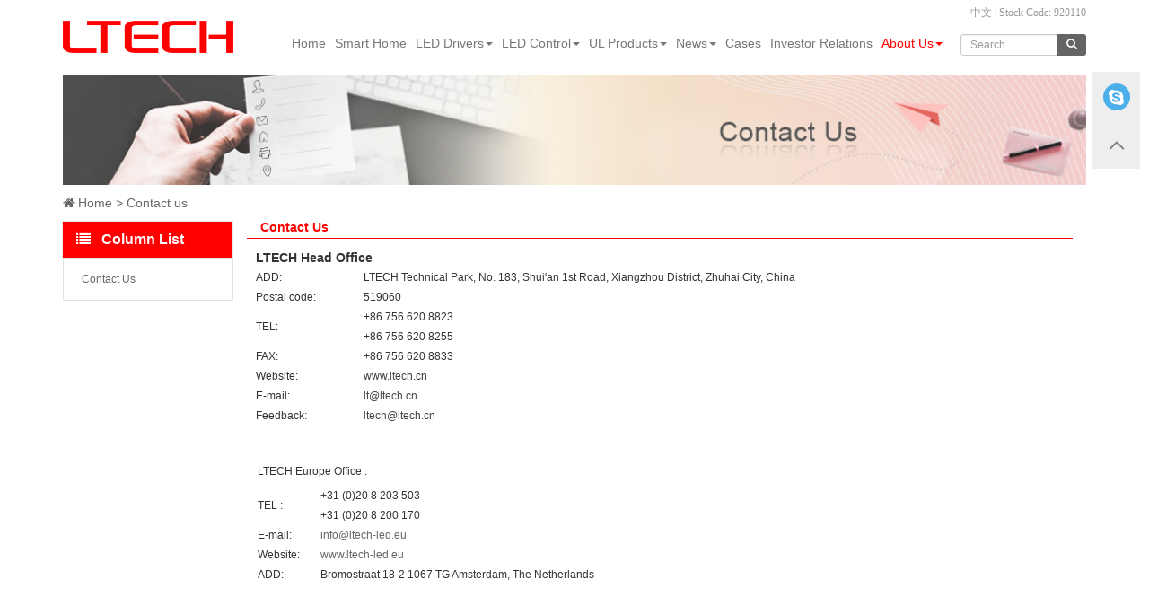

--- FILE ---
content_type: text/html
request_url: https://www.ltech.cn/html/en/contact/
body_size: 1513
content:
<!DOCTYPE html>
<html lang="en">
<head>
  <meta http-equiv="refresh" content="0;url=https://www.ltech.cn/html/Contactus/" />
<meta charset="utf-8">
<meta http-equiv="X-UA-Compatible" content="IE=edge">
<meta name="viewport" content="width=device-width, initial-scale=1">
<!-- The above 3 meta tags *must* come first in the head; any other head content must come *after* these tags -->
<meta name="description" content="" />
<meta name="keywords" content="LED Controller , LED Dimmable Driver , Intelligent Home" />
<meta name="author" content="LTECH">
<link rel="icon" href="/favicon.ico">
<title>Contact us > Contact Us- LED Controller | LED Dimmable Driver | Intelligent Home -LTECH雷特</title>
<!-- Bootstrap core CSS -->
<link href="/templets/ltech-new/css/bootstrap.css" rel="stylesheet">
<link href="/templets/ltech-new/css/font-awesome.css" rel="stylesheet" >
<link href="/templets/ltech-new/css/bootstrap-social.css" rel="stylesheet" >

<!-- Just for debugging purposes. Don't actually copy these 2 lines! -->
<!--[if lt IE 9]><script src="assets/js/ie8-responsive-file-warning.js"></script><![endif]-->
<script src="/templets/ltech-new/assets/js/ie-emulation-modes-warning.js"></script>

<!-- HTML5 shim and Respond.js for IE8 support of HTML5 elements and media queries -->
<!--[if lt IE 9]>
      <script src="https://oss.maxcdn.com/html5shiv/3.7.2/html5shiv.min.js"></script>
      <script src="https://oss.maxcdn.com/respond/1.4.2/respond.min.js"></script>
    <![endif]-->

<!-- Custom styles for this template -->
<link href="/templets/ltech-new/carousel.css" rel="stylesheet">
<!--<link href="http://api.youziku.com/webfont/CSS/57456695f629d80f4c88601c" rel="stylesheet" type="text/css" />
<link href="http://api.youziku.com/webfont/CSS/57457aadf629d80f4c886050" rel="stylesheet" type="text/css" />-->
<!--自定义的CSS-->
<link href="/templets/ltech-new/css/ltech-style.css" rel="stylesheet" >
        <script>
            var _hmt = _hmt || [];
            (function () {
                var hm = document.createElement("script");
                hm.src = "https://hm.baidu.com/hm.js?dfdabbbacf3025001ed567fdf02e314c";
                var s = document.getElementsByTagName("script")[0];
                s.parentNode.insertBefore(hm, s);
            })();
        </script>
</head>
<body>
<link href="/templets/ltech-new/css/head-css.css" rel="stylesheet" />

<!--end copyright-->
<!-- Bootstrap core JavaScript
    ================================================== --> 
<!-- Placed at the end of the document so the pages load faster --> 
<script src="/templets/ltech-new/js/jquery.min.js"></script> 
<script src="/templets/ltech-new/js/bootstrap.min.js"></script> 
<!-- Just to make our placeholder images work. Don't actually copy the next line! --> 
<script src="/templets/ltech-new/assets/js/vendor/holder.min.js"></script> 
<!-- IE10 viewport hack for Surface/desktop Windows 8 bug --> 
<script src="/templets/ltech-new/assets/js/ie10-viewport-bug-workaround.js"></script> 
<!-- 下拉菜单鼠标不用点击显示 -->
<script src="/templets/ltech-new/js/menu-hover.js"></script>
<!-- Include dependencies 页脚-->
<script src="/templets/ltech-new/js/footer/velocity.min.js"></script>
<!-- Include bellows.js -->
<script src="/templets/ltech-new/js/footer/bellows.min.js"></script>
<!-- Construct Bellows -->
<script>$('.bellows').bellows({
	  singleItemOpen: true,
	  easing: 'ease-in-out',
	   duration: 60
})</script>  
<script type="text/javascript" language="javascript" src="/templets/ltech-new/js/kefu-en.js"></script>
<script type="text/javascript" src="/templets/ltech-new/js/headjs_en.js"></script>
<script type="text/javascript" src="/templets/ltech-new/js/baidu.js"></script>
<!-- /footer -->
</body>
</html>

--- FILE ---
content_type: text/html
request_url: https://www.ltech.cn/html/Contactus/
body_size: 15527
content:
<!DOCTYPE html>
<html lang="en">

<head>
	<meta charset="utf-8">
	<meta http-equiv="X-UA-Compatible" content="IE=edge">
	<meta name="viewport" content="width=device-width, initial-scale=1">
	<!-- The above 3 meta tags *must* come first in the head; any other head content must come *after* these tags -->
	<meta name="description" content="Contact us" />
	<meta name="keywords" content="LED Controller , LED Dimmable Driver , Intelligent Home" />
	<meta name="author" content="LTECH">
	<link rel="icon" href="/favicon.ico">

	<title>Contact us- LED Controller | LED Dimmable Driver | Intelligent Home -LTECH雷特</title>
	<!-- Bootstrap core CSS -->
	<link href="/templets/ltech-new/css/bootstrap.css" rel="stylesheet">
	<link href="/templets/ltech-new/css/font-awesome.css" rel="stylesheet">
	<link href="/templets/ltech-new/css/bootstrap-social.css" rel="stylesheet">

	<!-- Just for debugging purposes. Don't actually copy these 2 lines! -->
	<!--[if lt IE 9]><script src="assets/js/ie8-responsive-file-warning.js"></script><![endif]-->
	<script
		src="/templets/ltech-new/assets/js/ie-emulation-modes-warning.js"></script>

	<!-- HTML5 shim and Respond.js for IE8 support of HTML5 elements and media queries -->
	<!--[if lt IE 9]>
      <script src="https://oss.maxcdn.com/html5shiv/3.7.2/html5shiv.min.js"></script>
      <script src="https://oss.maxcdn.com/respond/1.4.2/respond.min.js"></script>
    <![endif]-->

	<!-- Custom styles for this template -->
	<link href="/templets/ltech-new/carousel.css" rel="stylesheet">
	<!--<link href="http://api.youziku.com/webfont/CSS/57456695f629d80f4c88601c" rel="stylesheet" type="text/css" />
<link href="http://api.youziku.com/webfont/CSS/57457aadf629d80f4c886050" rel="stylesheet" type="text/css" />-->
	<!--自定义的CSS-->
	<link href="/templets/ltech-new/css/ltech-style.css" rel="stylesheet">
	<script>
		var _hmt = _hmt || [];
		(function () {
			var hm = document.createElement("script");
			hm.src = "https://hm.baidu.com/hm.js?dfdabbbacf3025001ed567fdf02e314c";
			var s = document.getElementsByTagName("script")[0];
			s.parentNode.insertBefore(hm, s);
		})();
	</script>
<script type="text/javascript" src="/public/static/common/js/ey_global.js?v=v1.7.3"></script>
</head>

<body>

	<link href="/templets/ltech-new/css/head-css.css" rel="stylesheet" />
<div class="row-navbar navbar-fixed-top menuInfo_en">
    <div class="container topmenu">
        <div class="row0">
            <div class="pull-right0">
                <div class="lng-swt">&nbsp; <a href="/"> 中文</a> | Stock Code:
                    920110</div>
                <div class="member-ico"> <img class=""
                        src="/templets/ltech-new/images/DALI-logo.jpg"
                        title="DALI Association member" alt="DALI-KNX-ZIGBEE-logo"> &nbsp; <img class=""
                        src="/templets/ltech-new/images/KNX-logo.jpg"
                        title="KNX Association member" alt="DALI-KNX-ZIGBEE-logo"> &nbsp; <img class=""
                        src="/templets/ltech-new/images/ZIGBEE-logo.jpg"
                        title="ZigBee alliance member" alt="DALI-KNX-ZIGBEE-logo"> &nbsp; </div>
            </div>
        </div>
    </div>
    <div class="clearfix"></div>
    <div class="navbar-wrapper0">
        <div class="container">
            <div class="row0">
                <nav class="navbar navbar-default" role="navigation">
                    <a class="navbar-brand" href="{dede:global.cfg_cmsurl/}/html/en">
                        <div class="row clear-padding-margin">
                            <div class="col-lg-12 clear-padding-margin hidden-xs hidden-sm hidden-md"><img
                                    class="img-responsive"
                                    src="/templets/ltech-new/images/logo-ltech-1.png"
                                    alt="ltech logo">
                            </div>
                            <div class="col-md-12 col-sm-12 col-xs-12 clear-padding-margin hidden-lg"><img
                                    class="img-responsive"
                                    src="/templets/ltech-new/images/logo-ltech.png"
                                    alt="ltech logo">
                            </div>
                            <!--<div class="col-lg-6 col-md-12 col-sm-12 col-xs-12 clear-padding-margin hidden-xs hidden-sm hidden-md"><img class="img-responsive" src="/templets/ltech-new/images/logo-lighting-technology.png" alt="ltech logo"></div>-->
                        </div>
                    </a>
                    <div class="navbar-lan"><span>EN | <a href="/">CN</a></span>
                    </div>
                    <div class="navbar-header">
                        <button type="button" class="navbar-toggle">
                            <span class="sr-only">Switch navigation</span>
                            <span class="icon-bar"></span>
                            <span class="icon-bar"></span>
                            <span class="icon-bar"></span>
                        </button>

                    </div>
                    <div class="collapse navbar-collapse pull-right menu_pc_info" id="example-navbar-collapse">
                        <ul class="nav navbar-nav nav-en">
                            <li class=""><a href="/html/en">Home</a></li>

                            <!-- 智能家居 -->
							<li><a href="https://www.xiaolei.com.cn/en/" target="_blank">Smart Home</a></li>
                            <!--<li class="dropdown">
                                                                <a href="/html/en/products/super-panel/Dubai_series.html" data-toggle="dropdown">Smart Home<b
                                        class="caret"></b></a>
                                                                <ul class="dropdown-menu">
                                                                        <li><a href="/html/SmartHome/stars/">2024 New Products</a>
                                    </li>
                                                                        <li><a href="/html/SmartHome/Switches/">Super Smart Switches</a>
                                    </li>
                                                                        <li><a href="/html/SmartHome/SmartDrives/">Smart Drivers</a>
                                    </li>
                                                                        <li><a href="/html/SmartHome/SmartAccessories/">Smart Accessories</a>
                                    </li>
                                                                    </ul>
                            </li>-->

                            <!-- 智能电源 -->
                            <li class="dropdown">
                                                                <a href="/html/productList/" data-toggle="dropdown">LED Drivers<b
                                        class="caret"></b></a>
                                                                <ul class="dropdown-menu">
                                                                        <li><a href="/html/productList/DALI-Series/">DALI</a>
                                    </li>
                                                                        <li><a href="/html/productList/DMX-RDM-Controllers/">DMX512/RDM</a>
                                    </li>
                                                                        <li><a href="/html/productList/Triac-Series/">Triac</a>
                                    </li>
                                                                        <li><a href="/html/productList/1-10V/">0/1-10V</a>
                                    </li>
                                                                        <li><a href="/html/productList/magnetic/">Magnetic suction rail</a>
                                    </li>
                                                                        <li><a href="/html/productList/American_drivers/">UL drivers</a>
                                    </li>
                                                                        <li><a href="/html/productList/Non-dimmables/">ON/OFF drivers</a>
                                    </li>
                                                                    </ul>
                            </li>

                            <!-- LED控制器 -->
                            <li class="dropdown">
                                                                <a href="/html/LED_Control/" data-toggle="dropdown">LED Control<b
                                        class="caret"></b></a>
                                                                <ul class="dropdown-menu">
                                                                        <li><a href="/html/LED_Control/BLEMeshEn/">BLE EU US Standard Controller</a>
                                    </li>
                                                                        <li><a href="/html/LED_Control/Mini_controllers/">2.4G Wireless Controller</a>
                                    </li>
                                                                        <li><a href="/html/LED_Control/Lighting_ControlEn/">Mini&amp;M Series </a>
                                    </li>
                                                                        <li><a href="/html/LED_Control/DALIDimmerEn/">DALI Dimmer</a>
                                    </li>
                                                                        <li><a href="/html/LED_Control/Decoders/">DMX512 Control</a>
                                    </li>
                                                                        <li><a href="/html/LED_Control/0-10VDimmerEn/">0-10V Dimmer</a>
                                    </li>
                                                                        <li><a href="/html/LED_Control/TriacDimmerEn/">Triac Dimmer</a>
                                    </li>
                                                                        <li><a href="/html/LED_Control/WaterproofControllerEn/">Waterproof Controller</a>
                                    </li>
                                                                        <li><a href="/html/LED_Control/EnModules/">K Series Module</a>
                                    </li>
                                                                        <li><a href="/html/LED_Control/SPI-Controllers/">Artnet/SPI Controlle</a>
                                    </li>
                                                                        <li><a href="/html/LED_Control/MotionSensors/">Microwave Motion Sensors</a>
                                    </li>
                                                                        <li><a href="/html/LED_Control/LED-Power-Repeaters/">LED Power Repeater</a>
                                    </li>
                                                                    </ul>
                            </li>
							
							<!-- UL产品 -->
                            <li class="dropdown">
                                                                <a href="/html/ULProductsEn/" data-toggle="dropdown">UL Products<b
                                        class="caret"></b></a>
                                                                <ul class="dropdown-menu">
                                                                        <li><a href="/html/ULProductsEn/Driver-UL-en/">Intelligent Drivers</a>
                                    </li>
                                                                        <li><a href="/html/ULProductsEn/Control-UL-en/">LED Control</a>
                                    </li>
                                                                        <li><a href="/html/ULProductsEn/Home-UL-en/">Smart Automation</a>
                                    </li>
                                                                    </ul>
                            </li>

                            <!-- 新闻中心 -->
                            <li class="dropdown">
                                                                <a href="/html/en_news/" data-toggle="dropdown">News<b
                                        class="caret"></b></a>
                                
                                <ul class="dropdown-menu">
                                    <li>                                         <a href="/html/en_news/">News</a>
                                                                            </li>
                                    <li>                                         <a href="/html/en_news/Exhibition/">Exhibition information</a>
                                                                            </li>
                                </ul>
                            </li>

                            <!-- 应有案例 -->
                            <li> <a
                                    href="/html/Project-Case/">Cases</a></li>

                            <!-- 投资者关系 -->
                            <li class="dropdown investor_menu_en" id="investor_menu">
                                <a
                                    href="/html/Investors/">Investor Relations</a>                                <div class="dropdown-menu">
                                    <div class="floating_menu">
                                        <div class="floating_left">
                                            <a
                                                href="/html/en/Investor/index.html?a=basic_information"><span>Profile</span></a>
                                            <a href="https://www.bse.cn/products/neeq_listed_companies/related_announcement.html?companyCode=832110"
                                                target="_blank" title="Corporate Notices"><span>Corporate
                                                    Notices</span></a>
                                            <a href="/html/en/Investor/index.html?a=investor_contact"><span>Contact
                                                    for Investors</span></a>
                                        </div>
                                        <div class="floating_right">
                                            <img src="/templets/ltech-new/images/info_title.jpg">
                                            <span>Investor Relations</span>
                                            <p>
                                                We are always committed to our mission “Focus on technological
                                                innovation, improve lighting quality. Make healthy and intelligent
                                                lighting environments become normal.” We strive to become a
                                                world-leading provider of intelligent lighting solutions, making
                                                contributions to the development of intelligent lighting in China
                                                and beyond.
                                            </p>
                                        </div>
                                    </div>
                                </div>
                            </li>

                            <!-- 关于我们 -->
                            <li class="dropdown active">
                                                                <a href="/html/AboutUs/" data-toggle="dropdown">About Us<b
                                        class="caret"></b></a>
                                                                <ul class="dropdown-menu">
                                                                        <li><a href="/html/AboutUs/About_LTECH/">About LTECH</a>
                                    </li>
                                                                        <li><a href="/html/AboutUs/patents/">Warranty Agreement</a>
                                    </li>
                                    
                                    <li>                                        <a href="/html/Contactus/">Contact us</a>                                     </li>

                                </ul>
                            </li>
                        </ul>
                                                <form method="get" action="/index.php?m=home&c=Search&a=lists" onsubmit="return searchForm();" id="search"
                            typeid="12" role="search" class="navbar-form navbar-left">
                            <div class="input-group">
                                <input type="text" name="keywords" id="keywords" class="form-control input-sm"
                                    placeholder="Search" onFocus="this.value=''">
                                <input type="hidden" name="m" value="home">
                                <input type="hidden" name="c" value="SearchEn">
                                <input type="hidden" name="a" value="lists">
                                <span class="input-group-btn">
                                    <button type="submit" class="btn btn-sm btn-info0 btn-default" name="submit"><span
                                            class="glyphicon glyphicon-search"></span></button>
                                </span>
                            </div>
                        </form>
                        
                    </div>
                </nav>
            </div>
        </div>
    </div>
</div>

<div id="menu-class" class="menu clear-padding-margin hidden-lg hidden-md hidden-sm">
    <div class="menu_first">
        <ul class="ul-list">
            <li><a href="/html/en/">Home</a></li>

            <!-- 智能家居 -->
			<li><a href="https://www.xiaolei.com.cn/en/" target="_blank">Smart Home</a></li>
            <!--<li class="dropdown_click">
                Smart Home                <ul class="dropdown-menu">
                                        <li>
                        <a class="level-title" href="/html/SmartHome/stars/">2024 New Products</a>
                        <ul class="level2-menu">
                                                        <li><a href="/html/SmartHome/stars/Dubais/" ><span>Dubai Series</span></a></li>
                                                        <li><a href="/html/SmartHome/stars/Modenas/" ><span>Modena Series</span></a></li>
                                                        <li><a href="/html/SmartHome/stars/RGBCW/" ><span>Bluetooth RGBCW Driver</span></a></li>
                                                    </ul>
                    </li>
                                        <li>
                        <a class="level-title" href="/html/SmartHome/Switches/">Super Smart Switches</a>
                        <ul class="level2-menu">
                                                        <li><a href="/html/SmartHome/Switches/superPanel_12S/" ><span>Super Panel 12S</span></a></li>
                                                        <li><a href="/html/SmartHome/Switches/product_launchs/" ><span>SUPER+</span></a></li>
                                                        <li><a href="/html/SmartHome/Switches/superPanel_6s/" ><span>Super Panel 6S</span></a></li>
                                                        <li><a href="/html/SmartHome/Switches/superPanel_4s/" ><span>Super Panel 4S</span></a></li>
                                                        <li><a href="/html/SmartHome/Switches/superPanel/" ><span>Super Panel</span></a></li>
                                                        <li><a href="/html/SmartHome/Switches/creativity/" ><span>Creativity Series</span></a></li>
                                                        <li><a href="/html/SmartHome/Switches/luxurys/" ><span>Premium Series</span></a></li>
                                                        <li><a href="/html/SmartHome/Switches/wireless_panels/" ><span>Elegant Series</span></a></li>
                                                        <li><a href="/html/SmartHome/Switches/SmartSwitchS6-B/" ><span>6-Gang Super Smart Switch</span></a></li>
                                                    </ul>
                    </li>
                                        <li>
                        <a class="level-title" href="/html/SmartHome/SmartDrives/">Smart Drivers</a>
                        <ul class="level2-menu">
                                                        <li><a href="/html/SmartHome/SmartDrives/drives_cv/" ><span>CV LED Driver</span></a></li>
                                                        <li><a href="/html/SmartHome/SmartDrives/drives_cc/" ><span>CC LED Driver</span></a></li>
                                                        <li><a href="/html/SmartHome/SmartDrives/magnetics/" ><span>Magnetic suction track Driver</span></a></li>
                                                    </ul>
                    </li>
                                        <li>
                        <a class="level-title" href="/html/SmartHome/SmartAccessories/">Smart Accessories</a>
                        <ul class="level2-menu">
                                                        <li><a href="/html/SmartHome/SmartAccessories/SmartModule/" ><span>Smart Module</span></a></li>
                                                        <li><a href="/html/SmartHome/SmartAccessories/MotionSensor/" ><span>Motion Sensor</span></a></li>
                                                        <li><a href="/html/SmartHome/SmartAccessories/MicrowaveSensor/" ><span>Microwave Motion Sensor</span></a></li>
                                                        <li><a href="/html/SmartHome/SmartAccessories/wired_infos/" ><span>Wireless Module</span></a></li>
                                                        <li><a href="/html/SmartHome/SmartAccessories/LED_Remote/" ><span>Bluetooth LED Remote</span></a></li>
                                                        <li><a href="/html/SmartHome/SmartAccessories/CurtainMotor/" ><span>Curtain Motor</span></a></li>
                                                    </ul>
                    </li>
                                    </ul>
            </li>-->

            <!-- 智能电源 -->
            <li class="dropdown_click">
                LED Drivers                <ul class="dropdown-menu">
                                        <li>
                        <a class="level-title" href="/html/productList/DALI-Series/">DALI</a>
                        <ul class="level2-menu">
                                                        <li><a href="/html/productList/DALI-Series/Constant-Voltage-DALI-Dimmable-Driver/" ><span>CV DALI Dimmable Driver</span></a></li>
                                                        <li><a href="/html/productList/DALI-Series/Constant-Current-DALI-Dimmable-Driver/" ><span>CC DALI Dimmable Driver</span></a></li>
                                                        <li><a href="/html/productList/DALI-Series/Constant-Voltage-DALI-Dimming-Driver/" ><span>CV DALI Low Voltage Driver</span></a></li>
                                                        <li><a href="/html/productList/DALI-Series/DALI-Master-Controller/" ><span>DALI Master Controller</span></a></li>
                                                        <li><a href="/html/productList/DALI-Series/DALIPanels/" ><span>DALI Panel</span></a></li>
                                                        <li><a href="/html/productList/DALI-Series/dali-sensors/" ><span>DALI Sensors</span></a></li>
                                                        <li><a href="/html/productList/DALI-Series/dali-controllers/" ><span>DALI Controllers</span></a></li>
                                                        <li><a href="/html/productList/DALI-Series/DALIControlModule/" ><span>DALI Control Module</span></a></li>
                                                    </ul>
                    </li>
                                        <li>
                        <a class="level-title" href="/html/productList/DMX-RDM-Controllers/">DMX512/RDM</a>
                        <ul class="level2-menu">
                                                        <li><a href="/html/productList/DMX-RDM-Controllers/DMX-Master/" ><span>DMX512 Master controller</span></a></li>
                                                        <li><a href="/html/productList/DMX-RDM-Controllers/DMX-CV-Driver/" ><span>CV DMX512 Dimmable Driver</span></a></li>
                                                        <li><a href="/html/productList/DMX-RDM-Controllers/DMX-CC-Driver/" ><span>CC DMX512 Dimmable Driver</span></a></li>
                                                        <li><a href="/html/productList/DMX-RDM-Controllers/DMX-PWM-CV-type/" ><span>CV DMX512 Decoder</span></a></li>
                                                        <li><a href="/html/productList/DMX-RDM-Controllers/DMX-PWM-CC-type/" ><span>CC DMX512 Decoder</span></a></li>
                                                        <li><a href="/html/productList/DMX-RDM-Controllers/DMX-SPI-signal-type/" ><span>DMX-SPI signal type</span></a></li>
                                                        <li><a href="/html/productList/DMX-RDM-Controllers/DMX-Signal-amplifiers/" ><span>DMX RDM splitter</span></a></li>
                                                        <li><a href="/html/productList/DMX-RDM-Controllers/WIFI-RDM-Programmer/" ><span>WIFI-RDM Programmer</span></a></li>
                                                        <li><a href="/html/productList/DMX-RDM-Controllers/ArtNet_DMX_Lighting_Systems/" ><span>ArtNet-DMX Lighting System</span></a></li>
                                                    </ul>
                    </li>
                                        <li>
                        <a class="level-title" href="/html/productList/Triac-Series/">Triac</a>
                        <ul class="level2-menu">
                                                        <li><a href="/html/productList/Triac-Series/Triac-CV-Dimming-Driver/" ><span>Triac CV Dimmable Driver</span></a></li>
                                                        <li><a href="/html/productList/Triac-Series/Triac-CC-Dimming-Driver/" ><span>Triac CC Dimmable Driver</span></a></li>
                                                        <li><a href="/html/productList/Triac-Series/Triac-Dimmers/" ><span>Triac Dimmer</span></a></li>
                                                        <li><a href="/html/productList/Triac-Series/compensators/" ><span>Load Compensator</span></a></li>
                                                    </ul>
                    </li>
                                        <li>
                        <a class="level-title" href="/html/productList/1-10V/">0/1-10V</a>
                        <ul class="level2-menu">
                                                        <li><a href="/html/productList/1-10V/0-1-10V_CV_Driver/" ><span>CV 0/1-10V Dimmable Driver</span></a></li>
                                                        <li><a href="/html/productList/1-10V/0-1-10V_CC_Driver/" ><span>CC 0/1-10V Dimmable Driver</span></a></li>
                                                        <li><a href="/html/productList/1-10V/1-10V-CV-Dimming-Driver/" ><span>CV 0/1-10V Low Voltage Driver</span></a></li>
                                                        <li><a href="/html/productList/1-10V/LED-Dimmerss/" ><span>0/1-10V Dimmer</span></a></li>
                                                    </ul>
                    </li>
                                        <li>
                        <a class="level-title" href="/html/productList/magnetic/">Magnetic suction rail</a>
                        <ul class="level2-menu">
                                                        <li><a href="/html/productList/magnetic/drive/" ><span>Magnetic suction track driver</span></a></li>
                                                    </ul>
                    </li>
                                        <li>
                        <a class="level-title" href="/html/productList/American_drivers/">UL drivers</a>
                        <ul class="level2-menu">
                                                        <li><a href="/html/productList/American_drivers/American_CV/" ><span>CV Dimmable Driver</span></a></li>
                                                        <li><a href="/html/productList/American_drivers/American_CC/" ><span>CC Dimmable Driver</span></a></li>
                                                    </ul>
                    </li>
                                        <li>
                        <a class="level-title" href="/html/productList/Non-dimmables/">ON/OFF drivers</a>
                        <ul class="level2-menu">
                                                        <li><a href="/html/productList/Non-dimmables/Non-dimmable_CV/" ><span>CV Driver</span></a></li>
                                                        <li><a href="/html/productList/Non-dimmables/Non-dimmable_CC/" ><span>CC Driver</span></a></li>
                                                    </ul>
                    </li>
                                    </ul>
            </li>

            <!-- LED控制器 -->
            <li class="dropdown_click">
                LED Control                <ul class="dropdown-menu">
                                        <li>
                        <a class="level-title" href="/html/LED_Control/BLEMeshEn/">BLE EU US Standard Controller</a>
                        <ul class="level2-menu">
                                                        <li><a href="/html/LED_Control/BLEMeshEn/SmartGatewayEn/" ><span>Smart Gateway（AppleHome/Matter）</span></a></li>
                                                        <li><a href="/html/LED_Control/BLEMeshEn/RelayModuleEn/" ><span>BLE Relay Module</span></a></li>
                                                        <li><a href="/html/LED_Control/BLEMeshEn/EUStandardEn/" ><span>EU Standard Panel(TUV)</span></a></li>
                                                        <li><a href="/html/LED_Control/BLEMeshEn/USStandardEn/" ><span>US Standard Panel(UL)</span></a></li>
                                                    </ul>
                    </li>
                                        <li>
                        <a class="level-title" href="/html/LED_Control/Mini_controllers/">2.4G Wireless Controller</a>
                        <ul class="level2-menu">
                                                        <li><a href="/html/LED_Control/Mini_controllers/L-BUS-System/" ><span>L-BUS Control System</span></a></li>
                                                        <li><a href="/html/LED_Control/Mini_controllers/Perfect-Wireless/" ><span>Wi-Fi/RF Control System(DX)</span></a></li>
                                                        <li><a href="/html/LED_Control/Mini_controllers/T_Series/" ><span>T Series</span></a></li>
                                                        <li><a href="/html/LED_Control/Mini_controllers/Classic-Controllers/" ><span>Classic Controller</span></a></li>
                                                    </ul>
                    </li>
                                        <li>
                        <a class="level-title" href="/html/LED_Control/Lighting_ControlEn/">Mini&amp;M Series </a>
                        <ul class="level2-menu">
                                                        <li><a href="/html/LED_Control/Lighting_ControlEn/Second-GenerationEn/" ><span>Mini Pro Set(UL Certified)</span></a></li>
                                                        <li><a href="/html/LED_Control/Lighting_ControlEn/remotes/" ><span>Mini Pro Remote(UL Certified)</span></a></li>
                                                        <li><a href="/html/LED_Control/Lighting_ControlEn/NewMINIControllerEn/" ><span>Mini Pro Controller(UL Certified)</span></a></li>
                                                        <li><a href="/html/LED_Control/Lighting_ControlEn/mini-series-set/" ><span>Mini Series Set</span></a></li>
                                                        <li><a href="/html/LED_Control/Lighting_ControlEn/M_Series/" ><span>M Series</span></a></li>
                                                    </ul>
                    </li>
                                        <li>
                        <a class="level-title" href="/html/LED_Control/DALIDimmerEn/">DALI Dimmer</a>
                        <ul class="level2-menu">
                                                        <li><a href="/html/LED_Control/DALIDimmerEn/DimmersEn/" ><span>DALI Dimmers and Accessories</span></a></li>
                                                        <li><a href="/html/LED_Control/DALIDimmerEn/DALI-Low-VoltageEn/" ><span>DALI CV Low-Voltage Driver</span></a></li>
                                                    </ul>
                    </li>
                                        <li>
                        <a class="level-title" href="/html/LED_Control/Decoders/">DMX512 Control</a>
                        <ul class="level2-menu">
                                                        <li><a href="/html/LED_Control/Decoders/MasterController/" ><span>DMX512 Master controller</span></a></li>
                                                        <li><a href="/html/LED_Control/Decoders/DMX-Signals-amplifier/" ><span>DMX RDM splitter</span></a></li>
                                                        <li><a href="/html/LED_Control/Decoders/DMX-PWM-CV-types/" ><span>CV DMX512 Decoder</span></a></li>
                                                        <li><a href="/html/LED_Control/Decoders/DMX-PWM-CC-types/" ><span>CC DMX512 Decoder</span></a></li>
                                                    </ul>
                    </li>
                                        <li>
                        <a class="level-title" href="/html/LED_Control/0-10VDimmerEn/">0-10V Dimmer</a>
                        <ul class="level2-menu">
                                                        <li><a href="/html/LED_Control/0-10VDimmerEn/0-10VDimmersEn/" ><span>0/1-10V Dimmer</span></a></li>
                                                        <li><a href="/html/LED_Control/0-10VDimmerEn/0-10V-Low-VoltageEn/" ><span>0/1-10V Low-Voltage Driver</span></a></li>
                                                    </ul>
                    </li>
                                        <li>
                        <a class="level-title" href="/html/LED_Control/TriacDimmerEn/">Triac Dimmer</a>
                        <ul class="level2-menu">
                                                        <li><a href="/html/LED_Control/TriacDimmerEn/TriacDimmersEn/" ><span>Triac Dimmer</span></a></li>
                                                    </ul>
                    </li>
                                        <li>
                        <a class="level-title" href="/html/LED_Control/WaterproofControllerEn/">Waterproof Controller</a>
                        <ul class="level2-menu">
                                                        <li><a href="/html/LED_Control/WaterproofControllerEn/High-voltageEn/" ><span>High-voltage</span></a></li>
                                                        <li><a href="/html/LED_Control/WaterproofControllerEn/Low-voltageEn/" ><span>Low-voltage</span></a></li>
                                                    </ul>
                    </li>
                                        <li>
                        <a class="level-title" href="/html/LED_Control/EnModules/">K Series Module</a>
                        <ul class="level2-menu">
                                                        <li><a href="/html/LED_Control/EnModules/EnModule/" ><span>K Series Module</span></a></li>
                                                    </ul>
                    </li>
                                        <li>
                        <a class="level-title" href="/html/LED_Control/SPI-Controllers/">Artnet/SPI Controlle</a>
                        <ul class="level2-menu">
                                                        <li><a href="/html/LED_Control/SPI-Controllers/ArtNet_DMX_Lightings/" ><span>ArtNet-DMX Lighting System</span></a></li>
                                                        <li><a href="/html/LED_Control/SPI-Controllers/SPI-Master-controllers/" ><span>SPI Master controller</span></a></li>
                                                    </ul>
                    </li>
                                        <li>
                        <a class="level-title" href="/html/LED_Control/MotionSensors/">Microwave Motion Sensors</a>
                        <ul class="level2-menu">
                                                        <li><a href="/html/LED_Control/MotionSensors/sensorsInfos/" ><span>Microwave Motion Sensors</span></a></li>
                                                    </ul>
                    </li>
                                        <li>
                        <a class="level-title" href="/html/LED_Control/LED-Power-Repeaters/">LED Power Repeater</a>
                        <ul class="level2-menu">
                                                        <li><a href="/html/LED_Control/LED-Power-Repeaters/PWM-CV-Power-Amplifiers/" ><span>PWM CV Power amplifier</span></a></li>
                                                    </ul>
                    </li>
                                    </ul>
            </li>
			
            <!-- 美规产品 -->
            <li class="dropdown_click">
                UL Products                <ul class="dropdown-menu">
                                        <li>
                        <a class="level-title" href="/html/ULProductsEn/Driver-UL-en/">Intelligent Drivers</a>
                        <ul class="level2-menu">
                                                        <li><a href="/html/ULProductsEn/Driver-UL-en/Constant-voltage-UL-en/" ><span>CV Dimmable Driver</span></a></li>
                                                        <li><a href="/html/ULProductsEn/Driver-UL-en/Constant-Current-UL-en/" ><span>CC Dimmable Driver</span></a></li>
                                                    </ul>
                    </li>
                                        <li>
                        <a class="level-title" href="/html/ULProductsEn/Control-UL-en/">LED Control</a>
                        <ul class="level2-menu">
                                                        <li><a href="/html/ULProductsEn/Control-UL-en/Wireless-UL-en/" ><span>Wireless Controller</span></a></li>
                                                        <li><a href="/html/ULProductsEn/Control-UL-en/Decoder-UL-en/" ><span>DMX512 Decoder</span></a></li>
                                                        <li><a href="/html/ULProductsEn/Control-UL-en/Protocol-UL-en/" ><span>Waterproof Controller</span></a></li>
                                                        <li><a href="/html/ULProductsEn/Control-UL-en/Module-UL-en/" ><span>Smart Retrofit Module</span></a></li>
                                                    </ul>
                    </li>
                                        <li>
                        <a class="level-title" href="/html/ULProductsEn/Home-UL-en/">Smart Automation</a>
                        <ul class="level2-menu">
                                                        <li><a href="/html/ULProductsEn/Home-UL-en/MeshDrive-UL-en/" ><span>Bluetooth CV Dimmable Driver</span></a></li>
                                                        <li><a href="/html/ULProductsEn/Home-UL-en/MeshDriveCC-UL-en/" ><span>Bluetooth CC Dimmable Driver</span></a></li>
                                                    </ul>
                    </li>
                                    </ul>
            </li>	

            <!-- 新闻中心 -->
            <li class="dropdown_click">
                News                <ul class="dropdown-menu">
                    <li>                         <a href="/html/en_news/">News</a>
                                            </li>
                    <li>                         <a href="/html/en_news/Exhibition/">Exhibition information</a>
                                            </li>
                </ul>
            </li>

            <!-- 应用案例 -->
            <li> <a href="/html/Project-Case/">Cases</a>            </li>

            <!-- 投资者关系 -->
            <li> <a href="/html/Investors/">Investor Relations</a>            </li>

            <!-- 关于我们 -->
            <li class="dropdown_click">
                About Us                <ul class="dropdown-menu">
                                        <li>
                        <a class="level-title" href="/html/AboutUs/About_LTECH/">About LTECH</a>
                    </li>
                                        <li>
                        <a class="level-title" href="/html/AboutUs/patents/">Warranty Agreement</a>
                    </li>
                                        <li> <a href="/html/Contactus/">Contact us</a>                    </li>
                </ul>
            </li>
        </ul>
                <form method="get" action="/index.php?m=home&c=Search&a=lists" onsubmit="return searchForm();" id="search" typeid="12"
            role="search" class="navbar-form navbar-left">
            <div class="input-group">
                <input type="text" name="keywords" id="keywords" class="form-control input-sm" placeholder="Search"
                    onFocus="this.value=''">
                <input type="hidden" name="m" value="home">
                <input type="hidden" name="c" value="Search">
                <input type="hidden" name="a" value="lists">
                <button type="submit" class="btn">search</button>
            </div>
        </form>
        
    </div>
    <div class="menu_other">
    </div>
</div>
<div class="show_log clear-padding-margin hidden-lg hidden-md hidden-sm"></div>
	<div class="clearfix"></div>
	<!-- /header -->
	<div class="container">
		<div class="row0 banner"><img
				src="/templets/ltech-new/images/banner-contact-en.jpg"
				class="img-responsive" alt="about ltech" /></div>
		<div style="margin: 10px auto;">
			<div class="product-local-left">
				<span class="local"><i class="fa fa-home" aria-hidden="true"></i>
					<span style="display: none;" class="breadcrumb"> <a href='/' class='crumb'>首页</a>  <a href='/html/Contactus/'>Contact us</a></span>
				</span>
			</div>
		</div>
	</div>

	<!-- //左边内容开始 -->
	<div class="container">
		<div class="row0">

			<!-- //左边内容开始 -->
			<div class=" col-lg-2 col-md-2 leftNav clear-padding-margin" id="leftNav">

				<div class="hidden-print hidden-xs hidden-sm" data-spy="affix" data-offset-top="82">
					<dl class="tbox">
						<dt class="product_left_title"><i class=" fa fa-list"></i> &nbsp;&nbsp;Column List</dt>
						<dd>
							<ul class="d6">
																<li><a href="/html/Contactus/contacts/">Contact Us</a></li>
														</dd>
					</dl>
				</div>
			</div>

			<div class="col-lg-10 col-md-10">
				<div class="listbox">
					<style type="text/css">
						.table-condensed>thead>tr>th,
						.table-condensed>tbody>tr>th,
						.table-condensed>tfoot>tr>th,
						.table-condensed>thead>tr>td,
						.table-condensed>tbody>tr>td,
						.table-condensed>tfoot>tr>td {
							padding: 2px;
						}

						.table-condensed {
							width: 100%;
						}

						.float_div {
							width: 50%;
							float: left;
							padding: 20px;
						}
					</style>
					<h1
						style="background-position: 5px 5px; margin: 0px; padding: 0px 0px 0px 15px; height: 20px; color: rgb(255, 0, 0); clear: both; font-family: Geneva, Arial, Helvetica, sans-serif; font-size: 14px; border-bottom-color: rgb(255, 0, 0); border-bottom-width: 1px; border-bottom-style: solid; background-image: url(http://www.ltech.cn/images/body_right_ico.gif); background-repeat: no-repeat;">
						Contact Us</h1>
					<div class="contact"
						style="margin: 10px 0px 0px 10px; padding: 0px; color: rgb(51, 51, 51); font-family: Arial;">
						<table border="0" cellpadding="0" cellspacing="0" style="margin: 0px; padding: 0px;"
							width="100%">
							<tbody style="margin: 0px; padding: 0px;">
								<tr style="margin: 0px; padding: 0px;">
									<td colspan="3"
										style="margin: 0px; padding: 0px; height: 22px; line-height: 22px;font-size:14px;">
										<strong style="margin: 0px; padding: 0px;">LTECH Head Office </strong>
									</td>
								</tr>
								<tr style="margin: 0px; padding: 0px;">
									<td style="margin: 0px; padding: 0px; height: 22px; line-height: 22px;">
										ADD:</td>
									<td colspan="2" style="margin: 0px; padding: 0px; height: 22px; line-height: 22px;">
										<p style="margin: 0px; padding: 0px; line-height: 16px;">
											LTECH Technical Park, No. 183, Shui&#39;an 1st Road, Xiangzhou District,
											Zhuhai City, China</p>
									</td>
								</tr>
								<tr style="margin: 0px; padding: 0px;">
									<td style="margin: 0px; padding: 0px; height: 22px; line-height: 22px;">
										Postal code:</td>
									<td colspan="2" style="margin: 0px; padding: 0px; height: 22px; line-height: 22px;">
										519060</td>
								</tr>
								<tr style="margin: 0px; padding: 0px;">
									<td style="margin: 0px; padding: 0px; height: 22px; line-height: 22px;">
										TEL:</td>
									<td colspan="2" style="margin: 0px; padding: 0px; height: 22px; line-height: 22px;">
										+86&nbsp;756&nbsp;620&nbsp;8823<br style="margin: 0px; padding: 0px;" />
										+86&nbsp;756&nbsp;620&nbsp;8255</td>
								</tr>
								<tr style="margin: 0px; padding: 0px;">
									<td style="margin: 0px; padding: 0px; height: 22px; line-height: 22px;">
										FAX:</td>
									<td colspan="2" style="margin: 0px; padding: 0px; height: 22px; line-height: 22px;">
										+86&nbsp;756&nbsp;620&nbsp;8833</td>
								</tr>
								<tr style="margin: 0px; padding: 0px;">
									<td style="margin: 0px; padding: 0px; height: 22px; line-height: 22px;">
										Website:</td>
									<td colspan="2" style="margin: 0px; padding: 0px; height: 22px; line-height: 22px;">
										<a href="http://www.ltechonline.com/"
											style="margin: 0px; padding: 0px; color: rgb(68, 68, 68); text-decoration: none;">www.</a><a
											href="mailto:lt@ltech.cn"
											style="margin: 0px; padding: 0px; color: rgb(68, 68, 68); text-decoration-line: none;">ltec</a>h.cn
									</td>
								</tr>
								<tr style="margin: 0px; padding: 0px;">
									<td style="margin: 0px; padding: 0px; height: 22px; line-height: 22px;">
										E-mail:</td>
									<td colspan="2" style="margin: 0px; padding: 0px; height: 22px; line-height: 22px;">
										<span style="margin: 0px; padding: 0px; line-height: 16px;"><a
												href="mailto:lt@ltech.cn"
												style="margin: 0px; padding: 0px; color: rgb(68, 68, 68); text-decoration: none;">lt@ltech.cn</a></span>
									</td>
								</tr>
								<tr style="margin: 0px; padding: 0px;">
									<td style="margin: 0px; padding: 0px; height: 22px; line-height: 22px;" width="120">
										Feedback:</td>
									<td colspan="2" style="margin: 0px; padding: 0px; height: 22px; line-height: 16px;">
										<a href="mailto:ltech@ltech.cn"
											style="margin: 0px; padding: 0px; color: rgb(68, 68, 68); text-decoration: none;">ltech@ltech.cn</a>
									</td>
								</tr>

								<!--<td rowspan="7" width="45%">
                                        <table class="table-condensed hidden-xs" style="margin-left:20px;">
                                            <tbody>
                                                <tr>
                                                    <td colspan="2"
                                                        style="margin: 0px; padding: 0px; height: 22px; line-height: 22px;">
                                                        <div style="width: 100%; margin-top: 5px; margin-bottom: 5px;">
                                                            <strong><img alt="Belgium" src="/img/tg.jpg"
                                                                    style="width: 16px; height: 11px;"
                                                                    title="Belgium" />&nbsp;&nbsp;Branch office in
                                                                Thailand： </strong>
                                                        </div>
                                                    </td>
                                                </tr>
                                                <tr>
                                                    <td style="margin: 0px; padding: 0px; height: 22px; line-height: 22px;"
                                                        width="70">
                                                        TEL :</td>
                                                    <td
                                                        style="margin: 0px; padding: 0px; height: 22px; line-height: 22px;">
                                                        (66)2-681-9969</td>
                                                </tr>
                                                <tr>
                                                    <td
                                                        style="margin: 0px; padding: 0px; height: 22px; line-height: 22px;">
                                                        E-mail:</td>
                                                    <td
                                                        style="margin: 0px; padding: 0px; height: 22px; line-height: 22px;">
                                                        <a href="mailto:sale@ltech-th.com">sale@ltech-th.com</a>
                                                    </td>
                                                </tr>
                                                <tr>
                                                    <td
                                                        style="margin: 0px; padding: 0px; height: 22px; line-height: 22px;">
                                                        Website:</td>
                                                    <td
                                                        style="margin: 0px; padding: 0px; height: 22px; line-height: 22px;">
                                                        <a href="https://www.ltech.co.th/"
                                                            target="_blank">www.ltech.co.th</a>
                                                    </td>
                                                </tr>
                                                <tr>
                                                    <td
                                                        style="margin: 0px; padding: 0px; height: 22px; line-height: 22px;">
                                                        ADD:</td>
                                                    <td
                                                        style="margin: 0px; padding: 0px; height: 22px; line-height: 22px;">
                                                        27 / 9 Moo11, Teparak rd., Bangpla, Bangphee, Samutprakarn
                                                        Thailand 10540</td>
                                                </tr>
                                            </tbody>
                                        </table>
                                    </td>	-->
								<!--<tr style="margin: 0px; padding: 0px;">
				<td style="margin: 0px; padding: 0px; height: 22px; line-height: 22px;">
					Payment 1:</td>
				<td colspan="2" style="margin: 0px; padding: 10px 0px 0px; height: 22px; line-height: 22px;">
					<span style="margin: 0px; padding: 0px; font-weight: bold;">Bank&rsquo;s Name:</span>&nbsp;BANK OF CHINA ZHUHAI BRANCH&nbsp;<br style="margin: 0px; padding: 0px;" />
					<span style="margin: 0px; padding: 0px; font-weight: bold;">Bank&rsquo;s Address:</span>&nbsp;BANK OF CHINA TOWER, YUEHAI EAST ROAD, GONGBEI, ZHUHAI, GUANGDONG, CHINA&nbsp;<br style="margin: 0px; padding: 0px;" />
					<span style="margin: 0px; padding: 0px; font-weight: bold;">Beneficiary&rsquo;s Name:</span>&nbsp;ZHUHAI LTECH TECHNOLOGY CO., LTD.<br />
					<span style="margin: 0px; padding: 0px; font-weight: bold;">Beneficiary&rsquo;s Account Number:&nbsp;</span>669168055894<br style="margin: 0px; padding: 0px;" />
					<span style="margin: 0px; padding: 0px; font-weight: bold;">SWIFT:</span>&nbsp;BKCHCNBJ45P<br style="margin: 0px; padding: 0px;" />
					<font color="#0000ff" style="margin: 0px; padding: 0px; font-weight: 600;">Please mail the receipt of remittance to&nbsp;<a href="mailto:lt@ltech.cn" style="margin: 0px; padding: 0px; color: rgb(68, 68, 68); text-decoration: none;">lt@ltech.cn</a>&nbsp;to ensure timely delivery</font></td>
			</tr>--><!--<tr style="margin: 0px; padding: 0px;">
				<td style="margin: 0px; padding: 0px; height: 22px; line-height: 22px;">
					Payment 2:</td>
				<td colspan="2" style="margin: 0px; padding: 10px 0px 0px; height: 22px; line-height: 22px;">
					<span style="margin: 0px; padding: 0px; font-weight: bold;">Bank&rsquo;s Name:</span>&nbsp;CHINA CONSTRUCTION BANK CORPORATION ZHUHAI BRANCH &nbsp;<br style="margin: 0px; padding: 0px;" />
					<span style="margin: 0px; padding: 0px; font-weight: bold;">Bank&rsquo;s Address:</span>&nbsp;WFC, NO. 1009, MIDDLE OF JIUZHOU ROAD, JIDA, ZHUHAI CITY, GUANGDONG, CHINA&nbsp;<br style="margin: 0px; padding: 0px;" />
					<span style="margin: 0px; padding: 0px; font-weight: bold;">Beneficiary&rsquo;s Name:</span>&nbsp;ZHUHAI LTECH TECHNOLOGY CO., LTD.<br />
					<span style="margin: 0px; padding: 0px; font-weight: bold;">Beneficiary&rsquo;s Account Number:&nbsp;</span>44050164683500000190&nbsp;<br style="margin: 0px; padding: 0px;" />
					<span style="margin: 0px; padding: 0px; font-weight: bold;">SWIFT:</span>&nbsp;PCBCCNBJZHX<br style="margin: 0px; padding: 0px;" />
					<font color="#0000ff" style="margin: 0px; padding: 0px; font-weight: 600;">Please mail the receipt of remittance to&nbsp;<a href="mailto:lt@ltech.cn" style="margin: 0px; padding: 0px; color: rgb(68, 68, 68); text-decoration: none;">lt@ltech.cn</a>&nbsp;to ensure timely delivery</font></td>
				<td>
					&nbsp;</td>
			</tr>-->
							</tbody>
						</table>
						<table class="table-condensed hidden-xs" style="margin-top:25px;">
							<tr>
								<td style="padding:10px 20px 25px 2px;width:45%">
									<table class="table-condensed hidden-xs">
										<tbody>
											<tr>
												<td colspan="2"
													style="margin: 0px; padding: 0px; height: 22px; line-height: 22px;">
													<div style="width: 100%;margin-bottom: 5px;margin-top:5px;">
														LTECH Europe Office : 
													</div>
												</td>
											</tr>
											<tr>
												<td rowspan=""
													style="margin: 0px; padding: 0px; height: 22px; line-height: 22px;"
													width="70">
													TEL :</td>
												<td style="margin: 0px; padding: 0px; height: 22px; line-height: 22px;">
													+31 (0)20 8 203 503<br />+31 (0)20 8 200 170</td>
											</tr>
											<tr>
												<td style="margin: 0px; padding: 0px; height: 22px; line-height: 22px;">
													E-mail:</td>
												<td style="margin: 0px; padding: 0px; height: 22px; line-height: 22px;">
													<a href="mailto:info@ltech-led.eu">info@ltech-led.eu</a>
												</td>
											</tr>
											<tr>
												<td style="margin: 0px; padding: 0px; height: 22px; line-height: 22px;">
													Website:</td>
												<td style="margin: 0px; padding: 0px; height: 22px; line-height: 22px;">
													<a href="http://www.ltech-led.eu/" target="_blank">www.ltech-led.eu</a>
												</td>
											</tr>
											<tr>
												<td style="margin: 0px; padding: 0px; height: 22px; line-height: 22px;">
													ADD:</td>
												<td style="margin: 0px; padding: 0px; height: 22px; line-height: 22px;">
													Bromostraat 18-2 1067 TG Amsterdam, The Netherlands</td>
											</tr>
										</tbody>
									</table>
								</td>
								<!--<td style="padding:10px 15px 25px 20px;width:45%">
									<table class="table-condensed hidden-xs">
										<tbody>
											<tr>
												<td colspan="2"
													style="margin: 0px; padding: 0px; height: 22px; line-height: 22px;">
													<div
														style="width: 100%; margin-top: 5px; margin-bottom: 5px;border-bottom:1px solid rgb(204, 204, 204);">
														<strong><img alt="Belgium" src="/img/yd.jpg"
																style="width: 16px; height: 11px;"
																title="Belgium" />&nbsp;&nbsp;Branch office in India / Bangladesh / Sri Lanka：
														</strong>
													</div>
												</td>
											</tr>
											<tr>
												<td style="margin: 0px; padding: 0px; height: 22px; line-height: 22px;"
													width="70">
													TEL :</td>
												<td style="margin: 0px; padding: 0px; height: 22px; line-height: 22px;">
													+91-11-3362 0777</td>
											</tr>
											<tr>
												<td style="margin: 0px; padding: 0px; height: 22px; line-height: 22px;">
													E-mail:</td>
												<td style="margin: 0px; padding: 0px; height: 22px; line-height: 22px;">
													<a href="mailto:sales@ltech.in">sales@ltech.in</a>
												</td>
											</tr>
											<tr>
												<td style="margin: 0px; padding: 0px; height: 22px; line-height: 22px;">
													Website:</td>
												<td style="margin: 0px; padding: 0px; height: 22px; line-height: 22px;">
													<a href="http://www.ltech.in" target="_blank">www.ltech.in</a>
												</td>
											</tr>
											<tr>
												<td style="margin: 0px; padding: 0px; height: 22px; line-height: 22px;">
													ADD:</td>
												<td style="margin: 0px; padding: 0px; height: 22px; line-height: 22px;">
													106, Allied House 1 LSC, Madangir, New Delhi -110062.</td>
											</tr>
											<tr>
												<td style="margin: 0px; padding: 0px; height: 22px; line-height: 22px;">
													&nbsp;</td>
												<td style="margin: 0px; padding: 0px; height: 22px; line-height: 22px;">
													&nbsp;</td>
											</tr>
										</tbody>
									</table>
								</td>
							</tr>
							<tr>
								<td>
									<table class="table-condensed hidden-xs">
										<tbody>
											<tr>
												<td colspan="2"
													style="margin: 0px; padding: 0px; height: 22px; line-height: 22px;">
													<div
														style="width: 100%; margin-top: 5px; margin-bottom: 5px;border-bottom:1px solid rgb(204, 204, 204);">
														<strong><img alt="Belgium" src="/img/tg.jpg"
																style="width: 16px; height: 11px;"
																title="Belgium" />&nbsp;&nbsp;Branch office in
															Thailand： </strong>
													</div>
												</td>
											</tr>
											<tr>
												<td style="margin: 0px; padding: 0px; height: 22px; line-height: 22px;"
													width="70">
													TEL :</td>
												<td style="margin: 0px; padding: 0px; height: 22px; line-height: 22px;">
													(66)2-681-9969</td>
											</tr>
											<tr>
												<td style="margin: 0px; padding: 0px; height: 22px; line-height: 22px;">
													E-mail:</td>
												<td style="margin: 0px; padding: 0px; height: 22px; line-height: 22px;">
													<a href="mailto:sale@ltech-th.com">sale@ltech-th.com</a>
												</td>
											</tr>
											<tr>
												<td style="margin: 0px; padding: 0px; height: 22px; line-height: 22px;">
													Website:</td>
												<td style="margin: 0px; padding: 0px; height: 22px; line-height: 22px;">
													<a href="https://www.ltech.co.th/" target="_blank">www.ltech.co.th</a>
												</td>
											</tr>
											<tr>
												<td style="margin: 0px; padding: 0px; height: 22px; line-height: 22px;">
													ADD:</td>
												<td style="margin: 0px; padding: 0px; height: 22px; line-height: 22px;">
													27 / 9 Moo11, Teparak rd., Bangpla, Bangphee, Samutprakarn
													Thailand 10540</td>
											</tr>
											<tr>
												<td style="margin: 0px; padding: 0px; height: 22px; line-height: 22px;">
													&nbsp;</td>
												<td style="margin: 0px; padding: 0px; height: 22px; line-height: 22px;">
													&nbsp;</td>
											</tr>
										</tbody>
									</table>
								</td>
								<td>&nbsp;</td>
							</tr>-->
						</table>
						<br />						
					</div>
					
					<!--<div class="float_div hidden-xs">
	<div class="contact">
		<table class="table-condensed">
			<tbody>
				<tr>
					<td colspan="2" style="margin: 0px; padding: 0px; height: 22px; line-height: 22px;">
						<div style="width: 100%; margin-top: 5px; margin-bottom: 5px; border-bottom-color: rgb(204, 204, 204); border-bottom-width: 1px; border-bottom-style: solid;">
							<strong><img alt="Belgium" src="/img/yinguo.jpg" style="width: 16px; height: 11px;" title="Belgium" /> &nbsp;Service outlet in UK： </strong></div>
					</td>
				</tr>
				<tr>
					<td colspan="2" style="margin: 0px; padding: 0px; height: 22px; line-height: 22px;">
						Bright Green Connect Limited</td>
				</tr>
				<tr>
					<td style="margin: 0px; padding: 0px; height: 22px; line-height: 22px;" width="70">
						TEL :</td>
					<td style="margin: 0px; padding: 0px; height: 22px; line-height: 22px;">
						+44 (0) 1932 497 992</td>
				</tr>
				<tr>
					<td style="margin: 0px; padding: 0px; height: 22px; line-height: 22px;">
						E-mail:</td>
					<td style="margin: 0px; padding: 0px; height: 22px; line-height: 22px;">
						<a href="mailto:contact@brightgreenconnect.com">contact@brightgreenconnect.com</a></td>
				</tr>
				<tr>
					<td style="margin: 0px; padding: 0px; height: 22px; line-height: 22px;">
						Website:</td>
					<td style="margin: 0px; padding: 0px; height: 22px; line-height: 22px;">
						<a href="https://brightgreenconnect.com/" target="_blank">www.brightgreenconnect.com</a></td>
				</tr>
				<tr>
					<td style="margin: 0px; padding: 0px; height: 22px; line-height: 22px;">
						ADD:</td>
					<td style="margin: 0px; padding: 0px; height: 22px; line-height: 22px;">
						Unit 3 Oyster Park ByfleetSurrey KT14 7AX United Kingdom</td>
				</tr>
				<tr>
					<td style="margin: 0px; padding: 0px; height: 22px; line-height: 22px;">
						&nbsp;</td>
					<td style="margin: 0px; padding: 0px; height: 22px; line-height: 22px;">
						&nbsp;</td>
				</tr>
			</tbody>
		</table>
	</div>
	<div class="contact">
		<table class="table-condensed">
			<tbody>
				<tr>
					<td colspan="2" style="margin: 0px; padding: 0px; height: 22px; line-height: 22px;">
						<div style="width: 100%; margin-top: 5px; margin-bottom: 5px; border-bottom-color: rgb(204, 204, 204); border-bottom-width: 1px; border-bottom-style: solid;">
							<strong><img alt="Belgium" src="/img/Spain.jpg" style="width: 16px; height: 11px;" title="Belgium" />&nbsp;Service outlet in Spain</strong><strong>： </strong></div>
					</td>
				</tr>
				<tr>
					<td colspan="2" style="margin: 0px; padding: 0px; height: 22px; line-height: 22px;">
						Lightum SL</td>
				</tr>
				<tr>
					<td style="margin: 0px; padding: 0px; height: 22px; line-height: 22px;" width="70">
						TEL :</td>
					<td style="margin: 0px; padding: 0px; height: 22px; line-height: 22px;">
						+34 938347611</td>
				</tr>
				<tr>
					<td style="margin: 0px; padding: 0px; height: 22px; line-height: 22px;">
						E-mail:</td>
					<td style="margin: 0px; padding: 0px; height: 22px; line-height: 22px;">
						<a href="mailto:hola@lightum.tech">hola@lightum.tech</a></td>
				</tr>
				<tr>
					<td style="margin: 0px; padding: 0px; height: 22px; line-height: 22px;">
						Website:</td>
					<td style="margin: 0px; padding: 0px; height: 22px; line-height: 22px;">
						<a href="https://www.lightum.tech/" target="_blank">www.lightum.tech</a></td>
				</tr>
				<tr>
					<td style="margin: 0px; padding: 0px; height: 22px; line-height: 22px;">
						ADD:</td>
					<td style="margin: 0px; padding: 0px; height: 22px; line-height: 22px;">
						Proven&ccedil;als 94, ES08019 Barcelona, Spain</td>
				</tr>
				<tr>
					<td style="margin: 0px; padding: 0px; height: 22px; line-height: 22px;">
						&nbsp;</td>
					<td style="margin: 0px; padding: 0px; height: 22px; line-height: 22px;">
						&nbsp;</td>
				</tr>
			</tbody>
		</table>
	</div>
	<div class="contact">
		<table class="table-condensed">
			<tbody>
				<tr>
					<td colspan="2" style="margin: 0px; padding: 0px; height: 22px; line-height: 22px;">
						<div style="width: 100%; margin-top: 5px; margin-bottom: 5px; border-bottom-color: rgb(204, 204, 204); border-bottom-width: 1px; border-bottom-style: solid;">
							<strong><img alt="Belgium" src="/img/UAE.jpg" style="width: 16px; height: 11px;" title="Belgium" />&nbsp;Service outlet for LED controller products in UAE</strong><strong>： </strong></div>
					</td>
				</tr>
				<tr>
					<td colspan="2" style="margin: 0px; padding: 0px; height: 22px; line-height: 22px;">
						SUNRISE OASIS LIGHTING L.L.C</td>
				</tr>
				<tr>
					<td style="margin: 0px; padding: 0px; height: 22px; line-height: 22px;" width="70">
						TEL :</td>
					<td style="margin: 0px; padding: 0px; height: 22px; line-height: 22px;">
						042232332</td>
				</tr>
				<tr>
					<td style="margin: 0px; padding: 0px; height: 22px; line-height: 22px;">
						Website:</td>
					<td style="margin: 0px; padding: 0px; height: 22px; line-height: 22px;">
						<a href="https://www.sunriseoasislighting.com/" target="_blank">www.sunriseoasislighting.com</a></td>
				</tr>
				<tr>
					<td style="margin: 0px; padding: 0px; height: 22px; line-height: 22px;">
						ADD:</td>
					<td style="margin: 0px; padding: 0px; height: 22px; line-height: 22px;">
						10th ST AL QUOZ ,AL QOUZ INDUSTRIAL AREA 4, WAREHOUSE NO.13 DUBAI UNITED ARAB EMIRATES</td>
				</tr>
				<tr>
					<td style="margin: 0px; padding: 0px; height: 22px; line-height: 22px;">
						&nbsp;</td>
					<td style="margin: 0px; padding: 0px; height: 22px; line-height: 22px;">
						&nbsp;</td>
				</tr>
			</tbody>
		</table>
	</div>
	<div class="contact">
		<table class="table-condensed">
			<tbody>
				<tr>
					<td colspan="2" style="margin: 0px; padding: 0px; height: 22px; line-height: 22px;">
						<div style="width: 100%; margin-top: 5px; margin-bottom: 5px; border-bottom-color: rgb(204, 204, 204); border-bottom-width: 1px; border-bottom-style: solid;">
							<strong><img alt="Belgium" src="/img/Pakistan.jpg" style="width: 16px; height: 11px;" title="Belgium" />&nbsp;Service outlet in Pakistan</strong><strong>： </strong></div>
					</td>
				</tr>
				<tr>
					<td colspan="2" style="margin: 0px; padding: 0px; height: 22px; line-height: 22px;">
						ECC INTERNATIONAL</td>
				</tr>
				<tr>
					<td style="margin: 0px; padding: 0px; height: 22px; line-height: 22px;" width="70">
						TEL :</td>
					<td style="margin: 0px; padding: 0px; height: 22px; line-height: 22px;">
						+923004292500</td>
				</tr>
				<tr>
					<td style="margin: 0px; padding: 0px; height: 22px; line-height: 22px;">
						E-mail:</td>
					<td style="margin: 0px; padding: 0px; height: 22px; line-height: 22px;">
						<a href="mailto:kashifmoin@gmail.com">kashifmoin@gmail.com</a></td>
				</tr>
				<tr>
					<td style="margin: 0px; padding: 0px; height: 22px; line-height: 22px;">
						Website:</td>
					<td style="margin: 0px; padding: 0px; height: 22px; line-height: 22px;">
						<a href="https://www.eccinternational.pk/" target="_blank">www.eccinternational.pk</a></td>
				</tr>
				<tr>
					<td style="margin: 0px; padding: 0px; height: 22px; line-height: 22px;">
						ADD:</td>
					<td style="margin: 0px; padding: 0px; height: 22px; line-height: 22px;">
						315 Al Faisal Plaza,The Mall, Lahore, Pakistan</td>
				</tr>
				<tr>
					<td style="margin: 0px; padding: 0px; height: 22px; line-height: 22px;">
						&nbsp;</td>
					<td style="margin: 0px; padding: 0px; height: 22px; line-height: 22px;">
						&nbsp;</td>
				</tr>
			</tbody>
		</table>
	</div>
	<div class="contact">
		<table class="table-condensed">
			<tbody>
				<tr>
					<td colspan="2" style="margin: 0px; padding: 0px; height: 22px; line-height: 22px;">
						<div style="width: 100%; margin-top: 5px; margin-bottom: 5px; border-bottom-color: rgb(204, 204, 204); border-bottom-width: 1px; border-bottom-style: solid;">
							<strong><img alt="Belgium" src="/img/yinni.jpg" style="width: 16px; height: 11px;" title="Belgium" />&nbsp;Service outlet for smart home products in Indonesia</strong><strong>： </strong></div>
					</td>
				</tr>
				<tr>
					<td colspan="2" style="margin: 0px; padding: 0px; height: 22px; line-height: 22px;">
						PT. Griytech Multi Artama</td>
				</tr>
				<tr>
					<td style="margin: 0px; padding: 0px; height: 22px; line-height: 22px;" width="70">
						TEL :</td>
					<td style="margin: 0px; padding: 0px; height: 22px; line-height: 22px;">
						+622130030527</td>
				</tr>
				<tr>
					<td style="margin: 0px; padding: 0px; height: 22px; line-height: 22px;">
						E-mail:</td>
					<td style="margin: 0px; padding: 0px; height: 22px; line-height: 22px;">
						<a href="mailto:hello@griytech.com">hello@griytech.com</a></td>
				</tr>
				<tr>
					<td style="margin: 0px; padding: 0px; height: 22px; line-height: 22px;">
						Website:</td>
					<td style="margin: 0px; padding: 0px; height: 22px; line-height: 22px;">
						<a href="https://www.ltechsmart.id/" target="_blank">www.ltechsmart.id</a></td>
				</tr>
				<tr>
					<td style="margin: 0px; padding: 0px; height: 22px; line-height: 22px;" width="70">
						IG :</td>
					<td style="margin: 0px; padding: 0px; height: 22px; line-height: 22px;">
						ltech_id</td>
				</tr>
				<tr>
					<td style="margin: 0px; padding: 0px; height: 22px; line-height: 22px;">
						ADD:</td>
					<td style="margin: 0px; padding: 0px; height: 22px; line-height: 22px;">
						ruko Demansion blok C2. jl Jalur sutera, Alam Sutera, kelurahan Kunciran,kecamatan Pinang, Tangerang 15114, Jakarta, Indonesia</td>
				</tr>
			</tbody>
		</table>
	</div>
	<div class="contact">
		<table class="table-condensed">
			<tbody>
				<tr>
					<td colspan="2" style="margin: 0px; padding: 0px; height: 22px; line-height: 22px;">
						<div style="width: 100%; margin-top: 5px; margin-bottom: 5px; border-bottom-color: rgb(204, 204, 204); border-bottom-width: 1px; border-bottom-style: solid;">
							<strong><img alt="Belgium" src="/img/mlxy.jpg" style="width: 16px; height: 11px;" title="Belgium" />&nbsp;Service outlet for smart home products in Malaysia</strong><strong>： </strong></div>
					</td>
				</tr>
				<tr>
					<td colspan="2" style="margin: 0px; padding: 0px; height: 22px; line-height: 22px;">
						Lumicca lighting manufacturing Sdn Bhd</td>
				</tr>
				<tr>
					<td style="margin: 0px; padding: 0px; height: 22px; line-height: 22px;" width="70">
						TEL :</td>
					<td style="margin: 0px; padding: 0px; height: 22px; line-height: 22px;">
						+60127466693</td>
				</tr>
				<tr>
					<td style="margin: 0px; padding: 0px; height: 22px; line-height: 22px;">
						E-mail:</td>
					<td style="margin: 0px; padding: 0px; height: 22px; line-height: 22px;">
						<a href="mailto:lumiccalightingmanufacturing@gmail.com">lumiccalightingmanufacturing@gmail.com</a></td>
				</tr>
				<tr>
					<td style="margin: 0px; padding: 0px; height: 22px; line-height: 22px;">
						ADD:</td>
					<td style="margin: 0px; padding: 0px; height: 22px; line-height: 22px;">
						B1-22A, Dataran Niaga Sg Besi, Jalan 11/108C,Off Leburaya Sg Besi, Off Jln Klang Lama, Kuala Lumpur</td>
				</tr>
				<tr>
					<td style="margin: 0px; padding: 0px; height: 22px; line-height: 22px;">
						&nbsp;</td>
					<td style="margin: 0px; padding: 0px; height: 22px; line-height: 22px;">
						&nbsp;</td>
				</tr>
			</tbody>
		</table>
	</div>
	<div class="contact">
		<table class="table-condensed">
			<tbody>
				<tr>
					<td colspan="2" style="margin: 0px; padding: 0px; height: 22px; line-height: 22px;">
						<div style="width: 100%; margin-top: 5px; margin-bottom: 5px; border-bottom-color: rgb(204, 204, 204); border-bottom-width: 1px; border-bottom-style: solid;">
							<strong><img alt="Belgium" src="/img/KWT.jpg" style="width: 16px; height: 11px;" title="Belgium" />&nbsp;Service outlet for smart home products in Kuwait</strong><strong>： </strong></div>
					</td>
				</tr>
				<tr>
					<td colspan="2" style="margin: 0px; padding: 0px; height: 22px; line-height: 22px;">
						KONTRACT ALALAMIYAH FOR ELECTRICAL</td>
				</tr>
				<tr>
					<td style="margin: 0px; padding: 0px; height: 22px; line-height: 22px;" width="70">
						TEL :</td>
					<td style="margin: 0px; padding: 0px; height: 22px; line-height: 22px;">
						00965 65502133</td>
				</tr>
				<tr>
					<td style="margin: 0px; padding: 0px; height: 22px; line-height: 22px;">
						E-mail:</td>
					<td style="margin: 0px; padding: 0px; height: 22px; line-height: 22px;">
						<a href="mailto:Presales@kontractkw.com">Presales@kontractkw.com</a></td>
				</tr>
				<tr>
					<td style="margin: 0px; padding: 0px; height: 22px; line-height: 22px;">
						Website:</td>
					<td style="margin: 0px; padding: 0px; height: 22px; line-height: 22px;">
						<a href="https://www.instagram.com/kontractkw?igsh=Y3JoaG1iOWN2bzBi" target="_blank">www.instagram.com</a></td>
				</tr>
				<tr>
					<td style="margin: 0px; padding: 0px; height: 22px; line-height: 22px;">
						ADD:</td>
					<td style="margin: 0px; padding: 0px; height: 22px; line-height: 22px;">
						Kuwait - Kuwait City - Mohammed Al Ghanem St - Qibla - Sama tower</td>
				</tr>
				<tr>
					<td style="margin: 0px; padding: 0px; height: 22px; line-height: 22px;">
						&nbsp;</td>
					<td style="margin: 0px; padding: 0px; height: 22px; line-height: 22px;">
						&nbsp;</td>
				</tr>
			</tbody>
		</table>
	</div>
	<div class="contact">
		<table class="table-condensed">
			<tbody>
				<tr>
					<td colspan="2" style="margin: 0px; padding: 0px; height: 22px; line-height: 22px;">
						<div style="width: 100%; margin-top: 5px; margin-bottom: 5px; border-bottom-color: rgb(204, 204, 204); border-bottom-width: 1px; border-bottom-style: solid;letter-spacing: -0.07px;">
							<strong><img alt="Belgium" src="/img/mlxy.jpg" style="width: 16px; height: 11px;" title="Belgium" />&nbsp;Service outlet for Smart home automation products in Malaysia</strong><strong>： </strong></div>
					</td>
				</tr>
				<tr>
					<td colspan="2" style="margin: 0px; padding: 0px; height: 22px; line-height: 22px;">
						AOL AUTOMATION SDN BHD</td>
				</tr>
				<tr>
					<td style="margin: 0px; padding: 0px; height: 22px; line-height: 22px;" width="70">
						TEL :</td>
					<td style="margin: 0px; padding: 0px; height: 22px; line-height: 22px;">
						012-2222863</td>
				</tr>
				<tr>
					<td style="margin: 0px; padding: 0px; height: 22px; line-height: 22px;">
						E-mail:</td>
					<td style="margin: 0px; padding: 0px; height: 22px; line-height: 22px;">
						<a href="mailto:admin@aolautomation.com.my">admin@aolautomation.com.my</a></td>
				</tr>
				<tr>
					<td style="margin: 0px; padding: 0px; height: 22px; line-height: 22px;">
						Website:</td>
					<td style="margin: 0px; padding: 0px; height: 22px; line-height: 22px;">
						<a href="https://aolautomation.com.my/" target="_blank">www.aolautomation.com.my</a></td>
				</tr>
				<tr>
					<td style="margin: 0px; padding: 0px; height: 22px; line-height: 22px;">
						ADD:</td>
					<td style="margin: 0px; padding: 0px; height: 22px; line-height: 22px;">
						1-15-8, Plaza Bukit Jalil (Aurora Sovo) No. 1 Persiaran Jalil 1, Bandar Bukit Jalil, 57000 Kuala Lumpur, Malaysia</td>
				</tr>
				<tr>
					<td style="margin: 0px; padding: 0px; height: 22px; line-height: 22px;">
						&nbsp;</td>
					<td style="margin: 0px; padding: 0px; height: 22px; line-height: 22px;">
						&nbsp;</td>
				</tr>
			</tbody>
		</table>
	</div>
	<div class="contact">
		<table class="table-condensed">
			<tbody>
				<tr>
					<td colspan="2" style="margin: 0px; padding: 0px; height: 22px; line-height: 22px;">
						<div style="width: 100%; margin-top: 5px; margin-bottom: 5px; border-bottom-color: rgb(204, 204, 204); border-bottom-width: 1px; border-bottom-style: solid;letter-spacing: -0.07px;">
							<strong><img alt="Belgium" src="/img/mxg.jpg" style="width: 16px; height: 11px;" title="Belgium" />&nbsp;Service outlet for LED Driver products in Mexico</strong><strong>： </strong></div>
					</td>
				</tr>
				<tr>
					<td colspan="2" style="margin: 0px; padding: 0px; height: 22px; line-height: 22px;">
						MCG DRIVERS（All drivers with NOM ceritification）</td>
				</tr>
				<tr>
					<td style="margin: 0px; padding: 0px; height: 22px; line-height: 22px;">
						Contact:</td>
					<td style="margin: 0px; padding: 0px; height: 22px; line-height: 22px;">
						Analilia C Garibay</td>
				</tr>
				<tr>
					<td style="margin: 0px; padding: 0px; height: 22px; line-height: 22px;" width="70">
						TEL :</td>
					<td style="margin: 0px; padding: 0px; height: 22px; line-height: 22px;">
						+52 55 4038 0690<br />
						+52 55 3708 1145</td>
				</tr>
				<tr>
					<td style="margin: 0px; padding: 0px; height: 22px; line-height: 22px;">
						E-mail:</td>
					<td style="margin: 0px; padding: 0px; height: 22px; line-height: 22px;">
						<a href="mailto:mcg.drivers1@gmail.com">mcg.drivers1@gmail.com</a></td>
				</tr>
				<tr>
					<td style="margin: 0px; padding: 0px; height: 22px; line-height: 22px;">
						&nbsp;</td>
					<td style="margin: 0px; padding: 0px; height: 22px; line-height: 22px;">
						&nbsp;</td>
				</tr>
			</tbody>
		</table>
	</div>
</div>
<div class="float_div hidden-xs">
	<div class="contact">
		<table class="table-condensed">
			<tbody>
				<tr>
					<td colspan="2" style="margin: 0px; padding: 0px; height: 22px; line-height: 22px;">
						<div style="width: 100%; margin-top: 5px; margin-bottom: 5px; border-bottom-color: rgb(204, 204, 204); border-bottom-width: 1px; border-bottom-style: solid;">
							<strong><img alt="Belgium" src="/img/yuenan.jpg" style="width: 16px; height: 11px;" title="Belgium" />&nbsp;Service outlet in Vietnam</strong><strong>： </strong></div>
					</td>
				</tr>
				<tr>
					<td colspan="2" style="margin: 0px; padding: 0px; height: 22px; line-height: 22px;">
						Zegal Viet Nam Jac</td>
				</tr>
				<tr>
					<td style="margin: 0px; padding: 0px; height: 22px; line-height: 22px;" width="70">
						TEL :</td>
					<td style="margin: 0px; padding: 0px; height: 22px; line-height: 22px;">
						+84-962 61 6688</td>
				</tr>
				<tr>
					<td style="margin: 0px; padding: 0px; height: 22px; line-height: 22px;">
						E-mail:</td>
					<td style="margin: 0px; padding: 0px; height: 22px; line-height: 22px;">
						<a href="mailto:contact@zegal.vn">contact@zegal.vn</a></td>
				</tr>
				<tr>
					<td style="margin: 0px; padding: 0px; height: 22px; line-height: 22px;">
						Website:</td>
					<td style="margin: 0px; padding: 0px; height: 22px; line-height: 22px;">
						<a href="https://zegal.vn" target="_blank">www.zegal.vn</a></td>
				</tr>
				<tr>
					<td style="margin: 0px; padding: 0px; height: 22px; line-height: 22px;">
						ADD:</td>
					<td style="margin: 0px; padding: 0px; height: 22px; line-height: 22px;">
						145 DANG VAN NGU STREET, PHUONG LIEN WARD, DONG DA DISTRICT, HANOI, VIETNAM</td>
				</tr>
			</tbody>
		</table>
	</div>
	<div class="contact">
		<table class="table-condensed">
			<tbody>
				<tr>
					<td colspan="2" style="margin: 0px; padding: 0px; height: 22px; line-height: 22px;">
						<div style="width: 100%; margin-top: 5px; margin-bottom: 5px; border-bottom-color: rgb(204, 204, 204); border-bottom-width: 1px; border-bottom-style: solid;">
							<strong><img alt="Belgium" src="/img/UAE.jpg" style="width: 16px; height: 11px;" title="Belgium" />&nbsp;Service outlet for LED drivers and smart home products in UAE</strong><strong>： </strong></div>
					</td>
				</tr>
				<tr>
					<td colspan="2" style="margin: 0px; padding: 0px; height: 22px; line-height: 22px;">
						LSI Electrical Fittings Trading LLC</td>
				</tr>
				<tr>
					<td style="margin: 0px; padding: 0px; height: 22px; line-height: 22px;" width="70">
						TEL :</td>
					<td style="margin: 0px; padding: 0px; height: 22px; line-height: 22px;">
						+971 4 5911107</td>
				</tr>
				<tr>
					<td style="margin: 0px; padding: 0px; height: 22px; line-height: 22px;">
						E-mail:</td>
					<td style="margin: 0px; padding: 0px; height: 22px; line-height: 22px;">
						<a href="mailto:nitesh@ltech.me">nitesh@ltech.me</a></td>
				</tr>
				<tr>
					<td style="margin: 0px; padding: 0px; height: 22px; line-height: 22px;">
						Website:</td>
					<td style="margin: 0px; padding: 0px; height: 22px; line-height: 22px;">
						<a href="http://www.ltech.me/" target="_blank">www.ltech.me</a></td>
				</tr>
				<tr>
					<td style="margin: 0px; padding: 0px; height: 22px; line-height: 22px;">
						ADD:</td>
					<td style="margin: 0px; padding: 0px; height: 22px; line-height: 22px;">
						PO Box 450397, Al manara street, Al quoz industrial First Dubai, United Arab Emirates</td>
				</tr>
			</tbody>
		</table>
	</div>
	<div class="contact">
		<table class="table-condensed">
			<tbody>
				<tr>
					<td colspan="2" style="margin: 0px; padding: 0px; height: 22px; line-height: 22px;">
						<div style="width: 100%; margin-top: 5px; margin-bottom: 5px; border-bottom-color: rgb(204, 204, 204); border-bottom-width: 1px; border-bottom-style: solid;">
							<strong><img alt="Belgium" src="/img/Australia.jpg" style="width: 16px; height: 11px;" title="Belgium" />&nbsp;Service outlet in Australia</strong><strong>： </strong></div>
					</td>
				</tr>
				<tr>
					<td colspan="2" style="margin: 0px; padding: 0px; height: 22px; line-height: 22px;">
						Auslite solution</td>
				</tr>
				<tr>
					<td style="margin: 0px; padding: 0px; height: 22px; line-height: 22px;" width="70">
						TEL :</td>
					<td style="margin: 0px; padding: 0px; height: 22px; line-height: 22px;">
						+61 (02) 8399 5666</td>
				</tr>
				<tr>
					<td style="margin: 0px; padding: 0px; height: 22px; line-height: 22px;">
						E-mail:</td>
					<td style="margin: 0px; padding: 0px; height: 22px; line-height: 22px;">
						<a href="mailto:sales@auslite.com.au">sales@auslite.com.au</a></td>
				</tr>
				<tr>
					<td style="margin: 0px; padding: 0px; height: 22px; line-height: 22px;">
						Website:</td>
					<td style="margin: 0px; padding: 0px; height: 22px; line-height: 22px;">
						<a href="http://www.auslite.com.au" target="_blank">www.auslite.com.au</a></td>
				</tr>
				<tr>
					<td style="margin: 0px; padding: 0px; height: 22px; line-height: 22px;">
						ADD:</td>
					<td style="margin: 0px; padding: 0px; height: 22px; line-height: 22px;">
						U2, 13 Boundary Rd, Northmead, NSW 2152</td>
				</tr>
				<tr>
					<td style="margin: 0px; padding: 0px; height: 22px; line-height: 22px;">
						&nbsp;</td>
					<td style="margin: 0px; padding: 0px; height: 22px; line-height: 22px;">
						&nbsp;</td>
				</tr>
			</tbody>
		</table>
	</div>
	<div class="contact">
		<table class="table-condensed">
			<tbody>
				<tr>
					<td colspan="2" style="margin: 0px; padding: 0px; height: 22px; line-height: 22px;">
						<div style="width: 100%; margin-top: 5px; margin-bottom: 5px; border-bottom-color: rgb(204, 204, 204); border-bottom-width: 1px; border-bottom-style: solid;">
							<strong><img alt="Belgium" src="/img/Korea.jpg" style="width: 16px; height: 11px;" title="Belgium" />&nbsp;Service outlet for smart home products in Korea</strong><strong>： </strong></div>
					</td>
				</tr>
				<tr>
					<td colspan="2" style="margin: 0px; padding: 0px; height: 22px; line-height: 22px;">
						Smartify</td>
				</tr>
				<tr>
					<td style="margin: 0px; padding: 0px; height: 22px; line-height: 22px;" width="70">
						TEL :</td>
					<td style="margin: 0px; padding: 0px; height: 22px; line-height: 22px;">
						+82-10-9854-0074</td>
				</tr>
				<tr>
					<td style="margin: 0px; padding: 0px; height: 22px; line-height: 22px;">
						E-mail:</td>
					<td style="margin: 0px; padding: 0px; height: 22px; line-height: 22px;">
						<a href="mailto:brian@smartify.kr">brian@smartify.kr</a></td>
				</tr>
				<tr>
					<td style="margin: 0px; padding: 0px; height: 22px; line-height: 22px;">
						Website:</td>
					<td style="margin: 0px; padding: 0px; height: 22px; line-height: 22px;">
						<a href="http://smartify.kr" target="_blank">www.smartify.kr</a></td>
				</tr>
				<tr>
					<td style="margin: 0px; padding: 0px; height: 22px; line-height: 22px;">
						ADD:</td>
					<td style="margin: 0px; padding: 0px; height: 22px; line-height: 22px;">
						A-B116ho, Technovalley U1 Center, 947, Hanam-daero, Hanam-si, Gyeonggi-do</td>
				</tr>
			</tbody>
		</table>
	</div>
	<div class="contact">
		<table class="table-condensed">
			<tbody>
				<tr>
					<td colspan="2" style="margin: 0px; padding: 0px; height: 22px; line-height: 22px;">
						<div style="width: 100%; margin-top: 5px; margin-bottom: 5px; border-bottom-color: rgb(204, 204, 204); border-bottom-width: 1px; border-bottom-style: solid;">
							<strong><img alt="Belgium" src="/img/yinni.jpg" style="width: 16px; height: 11px;" title="Belgium" />&nbsp;Service outlet for LED Driver products in Indonesia</strong><strong>： </strong></div>
					</td>
				</tr>
				<tr>
					<td colspan="2" style="margin: 0px; padding: 0px; height: 22px; line-height: 22px;">
						PT. TRIDAYA DINAMIKA ELEKTRINDO</td>
				</tr>
				<tr>
					<td style="margin: 0px; padding: 0px; height: 22px; line-height: 22px;" width="70">
						TEL :</td>
					<td style="margin: 0px; padding: 0px; height: 22px; line-height: 22px;">
						+62 21 6519 271</td>
				</tr>
				<tr>
					<td style="margin: 0px; padding: 0px; height: 22px; line-height: 22px;">
						E-mail:</td>
					<td style="margin: 0px; padding: 0px; height: 22px; line-height: 22px;">
						<a href="info@tridaya-elektrindo.com">info@tridaya-elektrindo.com</a></td>
				</tr>
				<tr>
					<td style="margin: 0px; padding: 0px; height: 22px; line-height: 22px;">
						Website:</td>
					<td style="margin: 0px; padding: 0px; height: 22px; line-height: 22px;">
						<a href="www.tridaya-elektrindo.com" target="_blank">www.tridaya-elektrindo.com</a></td>
				</tr>
				<tr>
					<td style="margin: 0px; padding: 0px; height: 22px; line-height: 22px;">
						ADD:</td>
					<td style="margin: 0px; padding: 0px; height: 22px; line-height: 22px;">
						Jalan Danau Sunter Utara, Rukan Sunter Permai Blok E-5 Jakarta Utara 14350, Indonesia</td>
				</tr>
				<tr>
					<td style="margin: 0px; padding: 0px; height: 22px; line-height: 22px;">
						&nbsp;</td>
					<td style="margin: 0px; padding: 0px; height: 22px; line-height: 22px;">
						&nbsp;</td>
				</tr>
				<tr>
					<td style="margin: 0px; padding: 0px; height: 22px; line-height: 22px;">
						&nbsp;</td>
					<td style="margin: 0px; padding: 0px; height: 22px; line-height: 22px;">
						&nbsp;</td>
				</tr>
			</tbody>
		</table>
	</div>
	<div class="contact">
		<table class="table-condensed">
			<tbody>
				<tr>
					<td colspan="2" style="margin: 0px; padding: 0px; height: 22px; line-height: 22px;">
						<div style="width: 100%; margin-top: 5px; margin-bottom: 5px; border-bottom-color: rgb(204, 204, 204); border-bottom-width: 1px; border-bottom-style: solid;letter-spacing: -0.05px;">
							<strong><img alt="Belgium" src="/img/mlxy.jpg" style="width: 16px; height: 11px;" title="Belgium" />&nbsp;Service outlet for Smart Home and LED Drivers products in Malaysia</strong><strong>： </strong></div>
					</td>
				</tr>
				<tr>
					<td colspan="2" style="margin: 0px; padding: 0px; height: 22px; line-height: 22px;">
						INFINITY ART SDN BHD</td>
				</tr>
				<tr>
					<td style="margin: 0px; padding: 0px; height: 22px; line-height: 22px;" width="70">
						TEL :</td>
					<td style="margin: 0px; padding: 0px; height: 22px; line-height: 22px;">
						+60327 129129</td>
				</tr>
				<tr>
					<td style="margin: 0px; padding: 0px; height: 22px; line-height: 22px;">
						E-mail:</td>
					<td style="margin: 0px; padding: 0px; height: 22px; line-height: 22px;">
						<a href="mailto:info@infinityart.biz">info@infinityart.biz</a></td>
				</tr>
				<tr>
					<td style="margin: 0px; padding: 0px; height: 22px; line-height: 22px;">
						ADD:</td>
					<td style="margin: 0px; padding: 0px; height: 22px; line-height: 22px;">
						S22-02 LEVEL22 163 WISMA YNH JLN KIARA,MONT KIARA 50480,KUALA LUMPUR,MALAYSIA</td>
				</tr>
				<tr>
					<td style="margin: 0px; padding: 0px; height: 22px; line-height: 22px;">
						&nbsp;</td>
					<td style="margin: 0px; padding: 0px; height: 22px; line-height: 22px;">
						&nbsp;</td>
				</tr>
			</tbody>
		</table>
	</div>
	<div class="contact">
		<table class="table-condensed">
			<tbody>
				<tr>
					<td colspan="2" style="margin: 0px; padding: 0px; height: 22px; line-height: 22px;">
						<div style="width: 100%; margin-top: 5px; margin-bottom: 5px; border-bottom-color: rgb(204, 204, 204); border-bottom-width: 1px; border-bottom-style: solid;">
							<strong><img alt="Belgium" src="/img/nanfei.jpg" style="width: 16px; height: 11px;" title="Belgium" />&nbsp;Service outlet for LED Driver products in South Africa</strong><strong>： </strong></div>
					</td>
				</tr>
				<tr>
					<td colspan="2" style="margin: 0px; padding: 0px; height: 22px; line-height: 22px;">
						A To Z Lighting Pty Ltd</td>
				</tr>
				<tr>
					<td style="margin: 0px; padding: 0px; height: 22px; line-height: 22px;" width="70">
						TEL :</td>
					<td style="margin: 0px; padding: 0px; height: 22px; line-height: 22px;">
						+27 723241930</td>
				</tr>
				<tr>
					<td style="margin: 0px; padding: 0px; height: 22px; line-height: 22px;">
						E-mail:</td>
					<td style="margin: 0px; padding: 0px; height: 22px; line-height: 22px;">
						<a href="mailto:info@atozlightingza.com">info@atozlightingza.com</a></td>
				</tr>
				<tr>
					<td style="margin: 0px; padding: 0px; height: 22px; line-height: 22px;">
						Website:</td>
					<td style="margin: 0px; padding: 0px; height: 22px; line-height: 22px;">
						<a href="https://www.ltechza.com/" target="_blank">www.ltechza.com</a></td>
				</tr>
				<tr>
					<td style="margin: 0px; padding: 0px; height: 22px; line-height: 22px;">
						ADD:</td>
					<td style="margin: 0px; padding: 0px; height: 22px; line-height: 22px;">
						Unit 11C Coronation Court, 11 Van Wyk Street, Maitland, Cape Town, 7405, South Africa</td>
				</tr>
				<tr>
					<td style="margin: 0px; padding: 0px; height: 22px; line-height: 22px;">
						&nbsp;</td>
					<td style="margin: 0px; padding: 0px; height: 22px; line-height: 22px;">
						&nbsp;</td>
				</tr>
			</tbody>
		</table>
	</div>
	<div class="contact">
		<table class="table-condensed">
			<tbody>
				<tr>
					<td colspan="2" style="margin: 0px; padding: 0px; height: 22px; line-height: 22px;">
						<div style="width: 100%; margin-top: 5px; margin-bottom: 5px; border-bottom-color: rgb(204, 204, 204); border-bottom-width: 1px; border-bottom-style: solid;letter-spacing: -0.07px;">
							<strong><img alt="Belgium" src="/img/xinjiapo.jpg" style="width: 16px; height: 11px;" title="Belgium" />&nbsp;Service outlet for Smart Home and LED Driver products in Singapore</strong><strong>： </strong></div>
					</td>
				</tr>
				<tr>
					<td colspan="2" style="margin: 0px; padding: 0px; height: 22px; line-height: 22px;">
						Vlux Lighting Pte Ltd</td>
				</tr>
				<tr>
					<td style="margin: 0px; padding: 0px; height: 22px; line-height: 22px;" width="70">
						TEL :</td>
					<td style="margin: 0px; padding: 0px; height: 22px; line-height: 22px;">
						+65 6742 7288</td>
				</tr>
				<tr>
					<td style="margin: 0px; padding: 0px; height: 22px; line-height: 22px;">
						E-mail:</td>
					<td style="margin: 0px; padding: 0px; height: 22px; line-height: 22px;">
						<a href="mailto:sales@vlux.com.sg">sales@vlux.com.sg</a></td>
				</tr>
				<tr>
					<td style="margin: 0px; padding: 0px; height: 22px; line-height: 22px;">
						Website:</td>
					<td style="margin: 0px; padding: 0px; height: 22px; line-height: 22px;">
						<a href="https://www.vlux.com.sg/" target="_blank">www.vlux.com.sg</a></td>
				</tr>
				<tr>
					<td style="margin: 0px; padding: 0px; height: 22px; line-height: 22px;">
						ADD:</td>
					<td style="margin: 0px; padding: 0px; height: 22px; line-height: 22px;">
						724-730 Geylang Road, Singapore 389635</td>
				</tr>
				<tr>
					<td style="margin: 0px; padding: 0px; height: 22px; line-height: 22px;">
						&nbsp;</td>
					<td style="margin: 0px; padding: 0px; height: 22px; line-height: 22px;">
						&nbsp;</td>
				</tr>
			</tbody>
		</table>
	</div>
</div>-->
<div class="contact visible-xs" style="margin: 10px 0px 0px 10px; padding: 0px; color: rgb(51, 51, 51); font-family: Arial;">
	<table border="0" cellpadding="0" cellspacing="0" width="100%">
		<tbody>
			<tr>
				<td colspan="2" style="margin: 0px; padding: 0px; height: 22px; line-height: 22px;">
					<div style="width: 100%; margin-top: 5px; margin-bottom: 5px;">
						LTECH Europe Office :</div>
				</td>
			</tr>
			<tr>
				<td rowspan="2" style="margin: 0px; padding: 0px; height: 22px; line-height: 22px;" width="70">
					TEL :</td>
				<td style="margin: 0px; padding: 0px; height: 22px; line-height: 22px;">
					+31 (0)20 8 203 503</td>
			</tr>
			<tr>
				<td style="margin: 0px; padding: 0px; height: 22px; line-height: 22px;">
					+31 (0)20 8 200 170</td>
			</tr>
			<tr>
				<td style="margin: 0px; padding: 0px; height: 22px; line-height: 22px;">
					E-mail:</td>
				<td style="margin: 0px; padding: 0px; height: 22px; line-height: 22px;">
					<a href="mailto:info@ltech-led.eu">info@ltech-led.eu</a></td>
			</tr>
			<tr>
				<td style="margin: 0px; padding: 0px; height: 22px; line-height: 22px;">
					Website:</td>
				<td style="margin: 0px; padding: 0px; height: 22px; line-height: 22px;">
					<a href="http://www.ltech-led.eu/" target="_blank">www.ltech-led.eu</a></td>
			</tr>
			<tr>
				<td style="margin: 0px; padding: 0px; height: 22px; line-height: 22px;">
					ADD:</td>
				<td style="margin: 0px; padding: 0px; height: 22px; line-height: 22px;">
					Bromostraat 18-2 1067 TG Amsterdam, The Netherlands</td>
			</tr>
		</tbody>
	</table>
</div>
					<!--<div class="contact visible-xs"
						style="margin: 10px 0px 0px 10px; padding: 0px; color: rgb(51, 51, 51); font-family: Arial;">
						<table border="0" cellpadding="0" cellspacing="0" width="100%">
							<tbody>
								<tr>
									<td colspan="2" style="margin: 0px; padding: 0px; height: 22px; line-height: 22px;">
										<div
											style="width: 100%; margin-top: 5px; margin-bottom: 5px; border-bottom-color: rgb(204, 204, 204); border-bottom-width: 1px; border-bottom-style: solid;">
											<strong><img alt="Belgium" src="/img/eu.png"
													style="width: 16px; height: 11px;"
													title="Belgium" />&nbsp;</strong><strong>Branch office in Europe：
											</strong>
										</div>
									</td>
								</tr>
								<tr>
									<td rowspan="2" style="margin: 0px; padding: 0px; height: 22px; line-height: 22px;"
										width="70">
										TEL :</td>
									<td style="margin: 0px; padding: 0px; height: 22px; line-height: 22px;">
										+31 (0)20 8 203 503</td>
								</tr>
								<tr>
									<td style="margin: 0px; padding: 0px; height: 22px; line-height: 22px;">
										+31 (0)20-8 200 170</td>
								</tr>
								<tr>
									<td style="margin: 0px; padding: 0px; height: 22px; line-height: 22px;">
										E-mail:</td>
									<td style="margin: 0px; padding: 0px; height: 22px; line-height: 22px;">
										<a href="mailto:info@ltech-led.eu">info@ltech-led.eu</a>
									</td>
								</tr>
								<tr>
									<td style="margin: 0px; padding: 0px; height: 22px; line-height: 22px;">
										Website:</td>
									<td style="margin: 0px; padding: 0px; height: 22px; line-height: 22px;">
										<a href="http://www.ltech-led.eu/" target="_blank">www.ltech-led.eu</a>
									</td>
								</tr>
								<tr>
									<td style="margin: 0px; padding: 0px; height: 22px; line-height: 22px;">
										ADD:</td>
									<td style="margin: 0px; padding: 0px; height: 22px; line-height: 22px;">
										Bromostraat 18-2 1067 TG Amsterdam, The Netherlands</td>
								</tr>
								<tr>
									<td style="margin: 0px; padding: 0px; height: 22px; line-height: 22px;" width="70">
										&nbsp;</td>
								</tr>
								<tr>
									<td colspan="2" style="margin: 0px; padding: 0px; height: 22px; line-height: 22px;">
										<div
											style="width: 100%; margin-top: 5px; margin-bottom: 5px; border-bottom-color: rgb(204, 204, 204); border-bottom-width: 1px; border-bottom-style: solid;">
											<strong><img alt="Belgium" src="/img/yd.jpg"
													style="width: 16px; height: 11px;"
													title="Belgium" />&nbsp;</strong><strong>Branch office in India /
												Bangladesh / Sri Lanka： </strong>
										</div>
									</td>
								</tr>
								<tr>
									<td style="margin: 0px; padding: 0px; height: 22px; line-height: 22px;">
										TEL :</td>
									<td style="margin: 0px; padding: 0px; height: 22px; line-height: 22px;">
										+91-11-3362 0777</td>
								</tr>
								<tr>
									<td style="margin: 0px; padding: 0px; height: 22px; line-height: 22px;">
										E-mail:</td>
									<td style="margin: 0px; padding: 0px; height: 22px; line-height: 22px;">
										<a href="mailto:sales@ltech.in">sales@ltech.in</a>
									</td>
								</tr>
								<tr>
									<td style="margin: 0px; padding: 0px; height: 22px; line-height: 22px;">
										Website:</td>
									<td style="margin: 0px; padding: 0px; height: 22px; line-height: 22px;">
										<a href="http://www.ltech.in" target="_blank">www.ltech.in</a>
									</td>
								</tr>
								<tr>
									<td style="margin: 0px; padding: 0px; height: 22px; line-height: 22px;" width="70">
										ADD:</td>
									<td style="margin: 0px; padding: 0px; height: 22px; line-height: 22px;">
										106, Allied House 1 LSC, Madangir, New Delhi -110062.</td>
								</tr>
								<tr>
									<td style="margin: 0px; padding: 0px; height: 22px; line-height: 22px;" width="70">
										&nbsp;</td>
								</tr>
								<tr>
									<td colspan="2" style="margin: 0px; padding: 0px; height: 22px; line-height: 22px;">
										<div
											style="width: 100%; margin-top: 5px; margin-bottom: 5px; border-bottom-color: rgb(204, 204, 204); border-bottom-width: 1px; border-bottom-style: solid;">
											<strong><img alt="Belgium" src="/img/tg.jpg"
													style="width: 16px; height: 11px;"
													title="Belgium" />&nbsp;</strong><strong>Branch office in Thailand：
											</strong>
										</div>
									</td>
								</tr>
								<tr>
									<td style="margin: 0px; padding: 0px; height: 22px; line-height: 22px;">
										TEL :</td>
									<td style="margin: 0px; padding: 0px; height: 22px; line-height: 22px;">
										(66)2-681-9969</td>
								</tr>
								<tr>
									<td style="margin: 0px; padding: 0px; height: 22px; line-height: 22px;">
										E-mail:</td>
									<td style="margin: 0px; padding: 0px; height: 22px; line-height: 22px;">
										<a href="mailto:sale@ltech-th.com">sale@ltech-th.com</a>
									</td>
								</tr>
								<tr>
									<td style="margin: 0px; padding: 0px; height: 22px; line-height: 22px;">
										Website:</td>
									<td style="margin: 0px; padding: 0px; height: 22px; line-height: 22px;">
										<a href="https://www.ltech.co.th/" target="_blank">www.ltech.co.th</a>
									</td>
								</tr>
								<tr>
									<td style="margin: 0px; padding: 0px; height: 22px; line-height: 22px;" width="70">
										ADD:</td>
									<td style="margin: 0px; padding: 0px; height: 22px; line-height: 22px;">
										27 / 9 Moo11, Teparak rd., Bangpla, Bangphee, Samutprakarn Thailand 10540</td>
								</tr>
								<tr>
									<td style="margin: 0px; padding: 0px; height: 22px; line-height: 22px;" width="70">
										&nbsp;</td>
								</tr>-->
								<!--<tr>
				<td colspan="2" style="margin: 0px; padding: 0px; height: 22px; line-height: 22px;">
					<div style="width: 100%; margin-top: 5px; margin-bottom: 5px; border-bottom-color: rgb(204, 204, 204); border-bottom-width: 1px; border-bottom-style: solid;">
						<strong><img alt="Belgium" src="/img/yinguo.jpg" style="width: 16px; height: 11px;" title="Belgium" /> &nbsp;Service outlet in UK： </strong></div>
				</td>
			</tr>
			<tr>
				<td colspan="2" style="margin: 0px; padding: 0px; height: 22px; line-height: 22px;">
					Bright Green Connect Limited</td>
			</tr>
			<tr>
				<td style="margin: 0px; padding: 0px; height: 22px; line-height: 22px;">
					TEL :</td>
				<td style="margin: 0px; padding: 0px; height: 22px; line-height: 22px;">
					+44 (0) 1932 497 992</td>
			</tr>
			<tr>
				<td style="margin: 0px; padding: 0px; height: 22px; line-height: 22px;">
					E-mail:</td>
				<td style="margin: 0px; padding: 0px; height: 22px; line-height: 22px;">
					<a href="mailto:contact@brightgreenconnect.com">contact@brightgreenconnect.com</a></td>
			</tr>
			<tr>
				<td style="margin: 0px; padding: 0px; height: 22px; line-height: 22px;">
					Website:</td>
				<td style="margin: 0px; padding: 0px; height: 22px; line-height: 22px;">
					<a href="https://brightgreenconnect.com/" target="_blank">www.brightgreenconnect.com</a></td>
			</tr>
			<tr>
				<td style="margin: 0px; padding: 0px; height: 22px; line-height: 22px;" width="70">
					ADD:</td>
				<td style="margin: 0px; padding: 0px; height: 22px; line-height: 22px;">
					Unit 3 Oyster Park ByfleetSurrey KT14 7AX United Kingdom</td>
			</tr>
			<tr>
				<td colspan="2" style="margin: 0px; padding: 0px; height: 22px; line-height: 22px;">
					&nbsp;</td>
			</tr>
			<tr>
				<td colspan="2" style="margin: 0px; padding: 0px; height: 22px; line-height: 22px;">
					<div style="width: 100%; margin-top: 5px; margin-bottom: 5px; border-bottom-color: rgb(204, 204, 204); border-bottom-width: 1px; border-bottom-style: solid;">
						<strong><img alt="Belgium" src="/img/yuenan.jpg" style="width: 16px; height: 11px;" title="Belgium" />&nbsp;Service outlet in Vietnam</strong><strong>： </strong></div>
				</td>
			</tr>
			<tr>
				<td colspan="2" style="margin: 0px; padding: 0px; height: 22px; line-height: 22px;">
					Zegal Viet Nam Jac</td>
			</tr>
			<tr>
				<td style="margin: 0px; padding: 0px; height: 22px; line-height: 22px;" width="70">
					TEL :</td>
				<td style="margin: 0px; padding: 0px; height: 22px; line-height: 22px;">
					+84-962 61 6688</td>
			</tr>
			<tr>
				<td style="margin: 0px; padding: 0px; height: 22px; line-height: 22px;">
					E-mail:</td>
				<td style="margin: 0px; padding: 0px; height: 22px; line-height: 22px;">
					<a href="mailto:contact@zegal.vn">contact@zegal.vn</a></td>
			</tr>
			<tr>
				<td style="margin: 0px; padding: 0px; height: 22px; line-height: 22px;">
					Website:</td>
				<td style="margin: 0px; padding: 0px; height: 22px; line-height: 22px;">
					<a href="https://zegal.vn" target="_blank">www.zegal.vn</a></td>
			</tr>
			<tr>
				<td style="margin: 0px; padding: 0px; height: 22px; line-height: 22px;">
					ADD:</td>
				<td style="margin: 0px; padding: 0px; height: 22px; line-height: 22px;">
					145 DANG VAN NGU STREET, PHUONG LIEN WARD, DONG DA DISTRICT, HANOI, VIETNAM</td>
			</tr>
			<tr>
				<td style="margin: 0px; padding: 0px; height: 22px; line-height: 22px;">
					&nbsp;</td>
				<td style="margin: 0px; padding: 0px; height: 22px; line-height: 22px;">
					&nbsp;</td>
			</tr>
			<tr>
				<td colspan="2" style="margin: 0px; padding: 0px; height: 22px; line-height: 22px;">
					<div style="width: 100%; margin-top: 5px; margin-bottom: 5px; border-bottom-color: rgb(204, 204, 204); border-bottom-width: 1px; border-bottom-style: solid;">
						<strong><img alt="Belgium" src="/img/Spain.jpg" style="width: 16px; height: 11px;" title="Belgium" />&nbsp;Service outlet in Spain</strong><strong>： </strong></div>
				</td>
			</tr>
			<tr>
				<td colspan="2" style="margin: 0px; padding: 0px; height: 22px; line-height: 22px;">
					Lightum SL</td>
			</tr>
			<tr>
				<td style="margin: 0px; padding: 0px; height: 22px; line-height: 22px;" width="70">
					TEL :</td>
				<td style="margin: 0px; padding: 0px; height: 22px; line-height: 22px;">
					+34 938347611</td>
			</tr>
			<tr>
				<td style="margin: 0px; padding: 0px; height: 22px; line-height: 22px;">
					E-mail:</td>
				<td style="margin: 0px; padding: 0px; height: 22px; line-height: 22px;">
					<a href="hola@lightum.tech">hola@lightum.tech</a></td>
			</tr>
			<tr>
				<td style="margin: 0px; padding: 0px; height: 22px; line-height: 22px;">
					ADD:</td>
				<td style="margin: 0px; padding: 0px; height: 22px; line-height: 22px;">
					Proven&ccedil;als 94, ES08019 Barcelona, Spain</td>
			</tr>
			<tr>
				<td style="margin: 0px; padding: 0px; height: 22px; line-height: 22px;">
					&nbsp;</td>
				<td style="margin: 0px; padding: 0px; height: 22px; line-height: 22px;">
					&nbsp;</td>
			</tr>
			<tr>
				<td colspan="2" style="margin: 0px; padding: 0px; height: 22px; line-height: 22px;">
					<div style="width: 100%; margin-top: 5px; margin-bottom: 5px; border-bottom-color: rgb(204, 204, 204); border-bottom-width: 1px; border-bottom-style: solid;">
						<strong><img alt="Belgium" src="/img/UAE.jpg" style="width: 16px; height: 11px;" title="Belgium" />&nbsp;Service outlet for LED drivers and smart home products in UAE</strong><strong>： </strong></div>
				</td>
			</tr>
			<tr>
				<td colspan="2" style="margin: 0px; padding: 0px; height: 22px; line-height: 22px;">
					LSI Electrical Fittings Trading LLC</td>
			</tr>
			<tr>
				<td style="margin: 0px; padding: 0px; height: 22px; line-height: 22px;" width="70">
					TEL :</td>
				<td style="margin: 0px; padding: 0px; height: 22px; line-height: 22px;">
					+971 4 5911107</td>
			</tr>
			<tr>
				<td style="margin: 0px; padding: 0px; height: 22px; line-height: 22px;">
					E-mail:</td>
				<td style="margin: 0px; padding: 0px; height: 22px; line-height: 22px;">
					<a href="mailto:nitesh@ltech.me">nitesh@ltech.me</a></td>
			</tr>
			<tr>
				<td style="margin: 0px; padding: 0px; height: 22px; line-height: 22px;">
					Website:</td>
				<td style="margin: 0px; padding: 0px; height: 22px; line-height: 22px;">
					<a href="http://www.ltech.me/" target="_blank">www.ltech.me</a></td>
			</tr>
			<tr>
				<td style="margin: 0px; padding: 0px; height: 22px; line-height: 22px;">
					ADD:</td>
				<td style="margin: 0px; padding: 0px; height: 22px; line-height: 22px;">
					PO Box 450397, Al manara street, Al quoz industrial First Dubai, United Arab Emirates</td>
			</tr>
			<tr>
				<td style="margin: 0px; padding: 0px; height: 22px; line-height: 22px;">
					&nbsp;</td>
				<td style="margin: 0px; padding: 0px; height: 22px; line-height: 22px;">
					&nbsp;</td>
			</tr>
			<tr>
				<td colspan="2" style="margin: 0px; padding: 0px; height: 22px; line-height: 22px;">
					<div style="width: 100%; margin-top: 5px; margin-bottom: 5px; border-bottom-color: rgb(204, 204, 204); border-bottom-width: 1px; border-bottom-style: solid;">
						<strong><img alt="Belgium" src="/img/UAE.jpg" style="width: 16px; height: 11px;" title="Belgium" />&nbsp;Service outlet for LED controller products in UAE</strong><strong>： </strong></div>
				</td>
			</tr>
			<tr>
				<td colspan="2" style="margin: 0px; padding: 0px; height: 22px; line-height: 22px;">
					SUNRISE OASIS LIGHTING L.L.C</td>
			</tr>
			<tr>
				<td style="margin: 0px; padding: 0px; height: 22px; line-height: 22px;" width="70">
					TEL :</td>
				<td style="margin: 0px; padding: 0px; height: 22px; line-height: 22px;">
					042232332</td>
			</tr>
			<tr>
				<td style="margin: 0px; padding: 0px; height: 22px; line-height: 22px;">
					Website:</td>
				<td style="margin: 0px; padding: 0px; height: 22px; line-height: 22px;">
					<a href="https://www.sunriseoasislighting.com/" target="_blank">www.sunriseoasislighting.com</a></td>
			</tr>
			<tr>
				<td style="margin: 0px; padding: 0px; height: 22px; line-height: 22px;">
					ADD:</td>
				<td style="margin: 0px; padding: 0px; height: 22px; line-height: 22px;">
					10th ST AL QUOZ ,AL QOUZ INDUSTRIAL AREA 4, WAREHOUSE NO.13 DUBAI UNITED ARAB EMIRATES</td>
			</tr>
			<tr>
				<td style="margin: 0px; padding: 0px; height: 22px; line-height: 22px;">
					&nbsp;</td>
				<td style="margin: 0px; padding: 0px; height: 22px; line-height: 22px;">
					&nbsp;</td>
			</tr>
			<tr>
				<td colspan="2" style="margin: 0px; padding: 0px; height: 22px; line-height: 22px;">
					<div style="width: 100%; margin-top: 5px; margin-bottom: 5px; border-bottom-color: rgb(204, 204, 204); border-bottom-width: 1px; border-bottom-style: solid;">
						<strong><img alt="Belgium" src="/img/Australia.jpg" style="width: 16px; height: 11px;" title="Belgium" />&nbsp;Service outlet for LED drivers in Australia</strong><strong>： </strong></div>
				</td>
			</tr>
			<tr>
				<td colspan="2" style="margin: 0px; padding: 0px; height: 22px; line-height: 22px;">
					Auslite solution</td>
			</tr>
			<tr>
				<td style="margin: 0px; padding: 0px; height: 22px; line-height: 22px;" width="70">
					TEL :</td>
				<td style="margin: 0px; padding: 0px; height: 22px; line-height: 22px;">
					+61 (02) 8399 5666</td>
			</tr>
			<tr>
				<td style="margin: 0px; padding: 0px; height: 22px; line-height: 22px;">
					E-mail:</td>
				<td style="margin: 0px; padding: 0px; height: 22px; line-height: 22px;">
					<a href="mailto:sales@auslite.com.au">sales@auslite.com.au</a></td>
			</tr>
			<tr>
				<td style="margin: 0px; padding: 0px; height: 22px; line-height: 22px;">
					Website:</td>
				<td style="margin: 0px; padding: 0px; height: 22px; line-height: 22px;">
					<a href="http://www.auslite.com.au" target="_blank">www.auslite.com.au</a></td>
			</tr>
			<tr>
				<td style="margin: 0px; padding: 0px; height: 22px; line-height: 22px;">
					ADD:</td>
				<td style="margin: 0px; padding: 0px; height: 22px; line-height: 22px;">
					U2, 13 Boundary Rd, Northmead, NSW 2152</td>
			</tr>
			<tr>
				<td style="margin: 0px; padding: 0px; height: 22px; line-height: 22px;">
					&nbsp;</td>
				<td style="margin: 0px; padding: 0px; height: 22px; line-height: 22px;">
					&nbsp;</td>
			</tr>
			<tr>
				<td colspan="2" style="margin: 0px; padding: 0px; height: 22px; line-height: 22px;">
					<div style="width: 100%; margin-top: 5px; margin-bottom: 5px; border-bottom-color: rgb(204, 204, 204); border-bottom-width: 1px; border-bottom-style: solid;">
						<strong><img alt="Belgium" src="/img/Pakistan.jpg" style="width: 16px; height: 11px;" title="Belgium" />&nbsp;Service outlet in Pakistan</strong><strong>： </strong></div>
				</td>
			</tr>
			<tr>
				<td colspan="2" style="margin: 0px; padding: 0px; height: 22px; line-height: 22px;">
					ECC INTERNATIONAL</td>
			</tr>
			<tr>
				<td style="margin: 0px; padding: 0px; height: 22px; line-height: 22px;" width="70">
					TEL :</td>
				<td style="margin: 0px; padding: 0px; height: 22px; line-height: 22px;">
					+923004292500</td>
			</tr>
			<tr>
				<td style="margin: 0px; padding: 0px; height: 22px; line-height: 22px;">
					E-mail:</td>
				<td style="margin: 0px; padding: 0px; height: 22px; line-height: 22px;">
					<a href="mailto:kashifmoin@gmail.com">kashifmoin@gmail.com</a></td>
			</tr>
			<tr>
				<td style="margin: 0px; padding: 0px; height: 22px; line-height: 22px;">
					Website:</td>
				<td style="margin: 0px; padding: 0px; height: 22px; line-height: 22px;">
					<a href="https://www.eccinternational.pk/" target="_blank">www.eccinternational.pk</a></td>
			</tr>
			<tr>
				<td style="margin: 0px; padding: 0px; height: 22px; line-height: 22px;">
					ADD:</td>
				<td style="margin: 0px; padding: 0px; height: 22px; line-height: 22px;">
					315 Al Faisal Plaza,The Mall, Lahore, Pakistan</td>
			</tr>
			<tr>
				<td style="margin: 0px; padding: 0px; height: 22px; line-height: 22px;">
					&nbsp;</td>
				<td style="margin: 0px; padding: 0px; height: 22px; line-height: 22px;">
					&nbsp;</td>
			</tr>
			<tr>
				<td colspan="2" style="margin: 0px; padding: 0px; height: 22px; line-height: 22px;">
					<div style="width: 100%; margin-top: 5px; margin-bottom: 5px; border-bottom-color: rgb(204, 204, 204); border-bottom-width: 1px; border-bottom-style: solid;line-height:17px;padding-bottom:5px;">
						<strong><img alt="Belgium" src="/img/yinni.jpg" style="width: 16px; height: 11px;" title="Belgium" />&nbsp;Service outlet for smart home products in Indonesia</strong><strong>： </strong></div>
				</td>
			</tr>
			<tr>
				<td colspan="2" style="margin: 0px; padding: 0px; height: 22px; line-height: 22px;">
					PT. Griytech Multi Artama</td>
			</tr>
			<tr>
				<td style="margin: 0px; padding: 0px; height: 22px; line-height: 22px;" width="70">
					TEL :</td>
				<td style="margin: 0px; padding: 0px; height: 22px; line-height: 22px;">
					+622130030527</td>
			</tr>
			<tr>
				<td style="margin: 0px; padding: 0px; height: 22px; line-height: 22px;">
					E-mail:</td>
				<td style="margin: 0px; padding: 0px; height: 22px; line-height: 22px;">
					<a href="mailto:hello@griytech.com">hello@griytech.com</a></td>
			</tr>
			<tr>
				<td style="margin: 0px; padding: 0px; height: 22px; line-height: 22px;">
					Website:</td>
				<td style="margin: 0px; padding: 0px; height: 22px; line-height: 22px;">
					<a href="https://www.ltechsmart.id/" target="_blank">www.ltechsmart.id</a></td>
			</tr>
			<tr>
				<td style="margin: 0px; padding: 0px; height: 22px; line-height: 22px;" width="70">
					IG :</td>
				<td style="margin: 0px; padding: 0px; height: 22px; line-height: 22px;">
					ltech_id</td>
			</tr>
			<tr>
				<td style="margin: 0px; padding: 0px; height: 22px; line-height: 22px;">
					ADD:</td>
				<td style="margin: 0px; padding: 0px; height: 22px; line-height: 22px;">
					ruko Demansion blok C2. jl Jalur sutera, Alam Sutera, kelurahan Kunciran,kecamatan Pinang, Tangerang 15114, Jakarta, Indonesia</td>
			</tr>
			<tr>
				<td style="margin: 0px; padding: 0px; height: 22px; line-height: 22px;">
					&nbsp;</td>
				<td style="margin: 0px; padding: 0px; height: 22px; line-height: 22px;">
					&nbsp;</td>
			</tr>
			<tr>
				<td colspan="2" style="margin: 0px; padding: 0px; height: 22px; line-height: 22px;">
					<div style="width: 100%; margin-top: 5px; margin-bottom: 5px; border-bottom-color: rgb(204, 204, 204); border-bottom-width: 1px; border-bottom-style: solid;">
						<strong><img alt="Belgium" src="/img/Korea.jpg" style="width: 16px; height: 11px;" title="Belgium" />&nbsp;Service outlet for smart home products in Korea</strong><strong>： </strong></div>
				</td>
			</tr>
			<tr>
				<td colspan="2" style="margin: 0px; padding: 0px; height: 22px; line-height: 22px;">
					Smartify</td>
			</tr>
			<tr>
				<td style="margin: 0px; padding: 0px; height: 22px; line-height: 22px;" width="70">
					TEL :</td>
				<td style="margin: 0px; padding: 0px; height: 22px; line-height: 22px;">
					+82-10-9854-0074</td>
			</tr>
			<tr>
				<td style="margin: 0px; padding: 0px; height: 22px; line-height: 22px;">
					E-mail:</td>
				<td style="margin: 0px; padding: 0px; height: 22px; line-height: 22px;">
					<a href="mailto:brian@smartify.kr">brian@smartify.kr</a></td>
			</tr>
			<tr>
				<td style="margin: 0px; padding: 0px; height: 22px; line-height: 22px;">
					Website:</td>
				<td style="margin: 0px; padding: 0px; height: 22px; line-height: 22px;">
					<a href="http://smartify.kr" target="_blank">www.smartify.kr</a></td>
			</tr>
			<tr>
				<td style="margin: 0px; padding: 0px; height: 22px; line-height: 22px;">
					ADD:</td>
				<td style="margin: 0px; padding: 0px; height: 22px; line-height: 22px;">
					A-B116ho, Technovalley U1 Center, 947, Hanam-daero, Hanam-si, Gyeonggi-do</td>
			</tr>
			<tr>
				<td style="margin: 0px; padding: 0px; height: 22px; line-height: 22px;">
					&nbsp;</td>
				<td style="margin: 0px; padding: 0px; height: 22px; line-height: 22px;">
					&nbsp;</td>
			</tr>
			<tr>
				<td colspan="2" style="margin: 0px; padding: 0px; height: 22px; line-height: 22px;">
					<div style="width: 100%; margin-top: 5px; margin-bottom: 5px; border-bottom-color: rgb(204, 204, 204); border-bottom-width: 1px; border-bottom-style: solid;line-height:17px;padding-bottom:5px;">
						<strong><img alt="Belgium" src="/img/yinni.jpg" style="width: 16px; height: 11px;" title="Belgium" />&nbsp;Service outlet for LED Driver products in Indonesia</strong><strong>： </strong></div>
				</td>
			</tr>
			<tr>
				<td colspan="2" style="margin: 0px; padding: 0px; height: 22px; line-height: 22px;">
					PT. TRIDAYA DINAMIKA ELEKTRINDO</td>
			</tr>
			<tr>
				<td style="margin: 0px; padding: 0px; height: 22px; line-height: 22px;" width="70">
					TEL :</td>
				<td style="margin: 0px; padding: 0px; height: 22px; line-height: 22px;">
					+62 21 6519 271</td>
			</tr>
			<tr>
				<td style="margin: 0px; padding: 0px; height: 22px; line-height: 22px;">
					E-mail:</td>
				<td style="margin: 0px; padding: 0px; height: 22px; line-height: 22px;">
					<a href="info@tridaya-elektrindo.com">info@tridaya-elektrindo.com</a></td>
			</tr>
			<tr>
				<td style="margin: 0px; padding: 0px; height: 22px; line-height: 22px;">
					Website:</td>
				<td style="margin: 0px; padding: 0px; height: 22px; line-height: 22px;">
					<a href="www.tridaya-elektrindo.com" target="_blank">www.tridaya-elektrindo.com</a></td>
			</tr>
			<tr>
				<td style="margin: 0px; padding: 0px; height: 22px; line-height: 22px;">
					ADD:</td>
				<td style="margin: 0px; padding: 0px; height: 22px; line-height: 22px;">
					Jalan Danau Sunter Utara, Rukan Sunter Permai Blok E-5 Jakarta Utara 14350, Indonesia</td>
			</tr>
			<tr>
				<td style="margin: 0px; padding: 0px; height: 22px; line-height: 22px;">
					&nbsp;</td>
				<td style="margin: 0px; padding: 0px; height: 22px; line-height: 22px;">
					&nbsp;</td>
			</tr>
			<tr>
				<td colspan="2" style="margin: 0px; padding: 0px; height: 22px; line-height: 22px;">
					<div style="width: 100%; margin-top: 5px; margin-bottom: 5px; border-bottom-color: rgb(204, 204, 204); border-bottom-width: 1px; border-bottom-style: solid;">
						<strong><img alt="Belgium" src="/img/mlxy.jpg" style="width: 16px; height: 11px;" title="Belgium" />&nbsp;Service outlet for smart home products in Malaysia</strong><strong>： </strong></div>
				</td>
			</tr>
			<tr>
				<td colspan="2" style="margin: 0px; padding: 0px; height: 22px; line-height: 22px;">
					Lumicca lighting manufacturing Sdn Bhd</td>
			</tr>
			<tr>
				<td style="margin: 0px; padding: 0px; height: 22px; line-height: 22px;" width="70">
					TEL :</td>
				<td style="margin: 0px; padding: 0px; height: 22px; line-height: 22px;">
					+60127466693</td>
			</tr>
			<tr>
				<td style="margin: 0px; padding: 0px; height: 22px; line-height: 22px;">
					E-mail:</td>
				<td style="margin: 0px; padding: 0px; height: 22px; line-height: 22px;">
					<a href="mailto:lumiccalightingmanufacturing@gmail.com">lumiccalightingmanufacturing@gmail.com</a></td>
			</tr>
			<tr>
				<td style="margin: 0px; padding: 0px; height: 22px; line-height: 22px;">
					ADD:</td>
				<td style="margin: 0px; padding: 0px; height: 22px; line-height: 22px;">
					B1-22A, Dataran Niaga Sg Besi, Jalan 11/108C,Off Leburaya Sg Besi, Off Jln Klang Lama, Kuala Lumpur</td>
			</tr>
			<tr>
				<td style="margin: 0px; padding: 0px; height: 22px; line-height: 22px;">
					&nbsp;</td>
				<td style="margin: 0px; padding: 0px; height: 22px; line-height: 22px;">
					&nbsp;</td>
			</tr>
			<tr>
				<td colspan="2" style="margin: 0px; padding: 0px; height: 22px; line-height: 22px;">
					<div style="width: 100%; margin-top: 5px; margin-bottom: 5px; border-bottom-color: rgb(204, 204, 204); border-bottom-width: 1px; border-bottom-style: solid;">
						<strong><img alt="Belgium" src="/img/mlxy.jpg" style="width: 16px; height: 11px;" title="Belgium" />&nbsp;Service outlet for Smart Home and LED Drivers products in Malaysia</strong><strong>： </strong></div>
				</td>
			</tr>
			<tr>
				<td colspan="2" style="margin: 0px; padding: 0px; height: 22px; line-height: 22px;">
					INFINITY ART SDN BHD</td>
			</tr>
			<tr>
				<td style="margin: 0px; padding: 0px; height: 22px; line-height: 22px;" width="70">
					TEL :</td>
				<td style="margin: 0px; padding: 0px; height: 22px; line-height: 22px;">
					+60327 129129</td>
			</tr>
			<tr>
				<td style="margin: 0px; padding: 0px; height: 22px; line-height: 22px;">
					E-mail:</td>
				<td style="margin: 0px; padding: 0px; height: 22px; line-height: 22px;">
					<a href="mailto:info@infinityart.biz">info@infinityart.biz</a></td>
			</tr>
			<tr>
				<td style="margin: 0px; padding: 0px; height: 22px; line-height: 22px;">
					ADD:</td>
				<td style="margin: 0px; padding: 0px; height: 22px; line-height: 22px;">
					S22-02 LEVEL22 163 WISMA YNH JLN KIARA,MONT KIARA 50480,KUALA LUMPUR,MALAYSIA</td>
			</tr>
			<tr>
				<td style="margin: 0px; padding: 0px; height: 22px; line-height: 22px;">
					&nbsp;</td>
				<td style="margin: 0px; padding: 0px; height: 22px; line-height: 22px;">
					&nbsp;</td>
			</tr>
			<tr>
				<td colspan="2" style="margin: 0px; padding: 0px; height: 22px; line-height: 22px;">
					<div style="width: 100%; margin-top: 5px; margin-bottom: 5px; border-bottom-color: rgb(204, 204, 204); border-bottom-width: 1px; border-bottom-style: solid;">
						<strong><img alt="Belgium" src="/img/KWT.jpg" style="width: 16px; height: 11px;" title="Belgium" />&nbsp;Service outlet for smart home products in Kuwait</strong><strong>： </strong></div>
				</td>
			</tr>
			<tr>
				<td colspan="2" style="margin: 0px; padding: 0px; height: 22px; line-height: 22px;">
					KONTRACT ALALAMIYAH FOR ELECTRICAL</td>
			</tr>
			<tr>
				<td style="margin: 0px; padding: 0px; height: 22px; line-height: 22px;" width="70">
					TEL :</td>
				<td style="margin: 0px; padding: 0px; height: 22px; line-height: 22px;">
					00965 65502133</td>
			</tr>
			<tr>
				<td style="margin: 0px; padding: 0px; height: 22px; line-height: 22px;">
					E-mail:</td>
				<td style="margin: 0px; padding: 0px; height: 22px; line-height: 22px;">
					<a href="mailto:Presales@kontractkw.com">Presales@kontractkw.com</a></td>
			</tr>
			<tr>
				<td style="margin: 0px; padding: 0px; height: 22px; line-height: 22px;">
					Website:</td>
				<td style="margin: 0px; padding: 0px; height: 22px; line-height: 22px;">
					<a href="https://www.instagram.com/kontractkw?igsh=Y3JoaG1iOWN2bzBi" target="_blank">www.instagram.com</a></td>
			</tr>
			<tr>
				<td style="margin: 0px; padding: 0px; height: 22px; line-height: 22px;">
					ADD:</td>
				<td style="margin: 0px; padding: 0px; height: 22px; line-height: 22px;">
					Kuwait - Kuwait City - Mohammed Al Ghanem St - Qibla - Sama tower</td>
			</tr>
			<tr>
				<td style="margin: 0px; padding: 0px; height: 22px; line-height: 22px;">
					&nbsp;</td>
				<td style="margin: 0px; padding: 0px; height: 22px; line-height: 22px;">
					&nbsp;</td>
			</tr>
			<tr>
				<td colspan="2" style="margin: 0px; padding: 0px; height: 22px; line-height: 22px;">
					<div style="width: 100%; margin-top: 5px; margin-bottom: 5px; border-bottom-color: rgb(204, 204, 204); border-bottom-width: 1px; border-bottom-style: solid;">
						<strong><img alt="Belgium" src="/img/nanfei.jpg" style="width: 16px; height: 11px;" title="Belgium" />&nbsp;Service outlet for LED Driver products in South Africa</strong><strong>： </strong></div>
				</td>
			</tr>
			<tr>
				<td colspan="2" style="margin: 0px; padding: 0px; height: 22px; line-height: 22px;">
					A To Z Lighting Pty Ltd</td>
			</tr>
			<tr>
				<td style="margin: 0px; padding: 0px; height: 22px; line-height: 22px;" width="70">
					TEL :</td>
				<td style="margin: 0px; padding: 0px; height: 22px; line-height: 22px;">
					+27 723241930</td>
			</tr>
			<tr>
				<td style="margin: 0px; padding: 0px; height: 22px; line-height: 22px;">
					E-mail:</td>
				<td style="margin: 0px; padding: 0px; height: 22px; line-height: 22px;">
					<a href="mailto:info@atozlightingza.com">info@atozlightingza.com</a></td>
			</tr>
			<tr>
				<td style="margin: 0px; padding: 0px; height: 22px; line-height: 22px;">
					Website:</td>
				<td style="margin: 0px; padding: 0px; height: 22px; line-height: 22px;">
					<a href="https://www.ltechza.com/" target="_blank">www.ltechza.com</a></td>
			</tr>
			<tr>
				<td style="margin: 0px; padding: 0px; height: 22px; line-height: 22px;">
					ADD:</td>
				<td style="margin: 0px; padding: 0px; height: 22px; line-height: 22px;">
					Unit 11C Coronation Court, 11 Van Wyk Street, Maitland, Cape Town, 7405, South Africa</td>
			</tr>
			<tr>
				<td style="margin: 0px; padding: 0px; height: 22px; line-height: 22px;">
					&nbsp;</td>
				<td style="margin: 0px; padding: 0px; height: 22px; line-height: 22px;">
					&nbsp;</td>
			</tr>
			<tr>
				<td colspan="2" style="margin: 0px; padding: 0px; height: 22px; line-height: 22px;">
					<div style="width: 100%; margin-top: 5px; margin-bottom: 5px; border-bottom-color: rgb(204, 204, 204); border-bottom-width: 1px; border-bottom-style: solid;">
						<strong><img alt="Belgium" src="/img/xinjiapo.jpg" style="width: 16px; height: 11px;" title="Belgium" />&nbsp;Service outlet for Smart Home and LED Driver products in Singapore</strong><strong>： </strong></div>
				</td>
			</tr>
			<tr>
				<td colspan="2" style="margin: 0px; padding: 0px; height: 22px; line-height: 22px;">
					Vlux Lighting Pte Ltd</td>
			</tr>
			<tr>
				<td style="margin: 0px; padding: 0px; height: 22px; line-height: 22px;" width="70">
					TEL :</td>
				<td style="margin: 0px; padding: 0px; height: 22px; line-height: 22px;">
					+65 6742 7288</td>
			</tr>
			<tr>
				<td style="margin: 0px; padding: 0px; height: 22px; line-height: 22px;">
					E-mail:</td>
				<td style="margin: 0px; padding: 0px; height: 22px; line-height: 22px;">
					<a href="mailto:sales@vlux.com.sg">sales@vlux.com.sg</a></td>
			</tr>
			<tr>
				<td style="margin: 0px; padding: 0px; height: 22px; line-height: 22px;">
					Website:</td>
				<td style="margin: 0px; padding: 0px; height: 22px; line-height: 22px;">
					<a href="https://www.vlux.com.sg/" target="_blank">www.vlux.com.sg</a></td>
			</tr>
			<tr>
				<td style="margin: 0px; padding: 0px; height: 22px; line-height: 22px;">
					ADD:</td>
				<td style="margin: 0px; padding: 0px; height: 22px; line-height: 22px;">
					724-730 Geylang Road, Singapore 389635</td>
			</tr>
			<tr>
				<td style="margin: 0px; padding: 0px; height: 22px; line-height: 22px;">
					&nbsp;</td>
				<td style="margin: 0px; padding: 0px; height: 22px; line-height: 22px;">
					&nbsp;</td>
			</tr>
			<tr>
				<td colspan="2" style="margin: 0px; padding: 0px; height: 22px; line-height: 22px;">
					<div style="width: 100%; margin-top: 5px; margin-bottom: 5px; border-bottom-color: rgb(204, 204, 204); border-bottom-width: 1px; border-bottom-style: solid;letter-spacing: -0.07px;">
						<strong><img alt="Belgium" src="/img/mlxy.jpg" style="width: 16px; height: 11px;" title="Belgium" />&nbsp;Service outlet for Smart home automation products in Malaysia</strong><strong>： </strong></div>
				</td>
			</tr>
			<tr>
				<td colspan="2" style="margin: 0px; padding: 0px; height: 22px; line-height: 22px;">
					AOL AUTOMATION SDN BHD</td>
			</tr>
			<tr>
				<td style="margin: 0px; padding: 0px; height: 22px; line-height: 22px;" width="70">
					TEL :</td>
				<td style="margin: 0px; padding: 0px; height: 22px; line-height: 22px;">
					012-2222863</td>
			</tr>
			<tr>
				<td style="margin: 0px; padding: 0px; height: 22px; line-height: 22px;">
					E-mail:</td>
				<td style="margin: 0px; padding: 0px; height: 22px; line-height: 22px;">
					<a href="mailto:admin@aolautomation.com.my">admin@aolautomation.com.my</a></td>
			</tr>
			<tr>
				<td style="margin: 0px; padding: 0px; height: 22px; line-height: 22px;">
					Website:</td>
				<td style="margin: 0px; padding: 0px; height: 22px; line-height: 22px;">
					<a href="https://aolautomation.com.my/" target="_blank">www.aolautomation.com.my</a></td>
			</tr>
			<tr>
				<td style="margin: 0px; padding: 0px; height: 22px; line-height: 22px;">
					ADD:</td>
				<td style="margin: 0px; padding: 0px; height: 22px; line-height: 22px;">
					1-15-8, Plaza Bukit Jalil (Aurora Sovo) No. 1 Persiaran Jalil 1, Bandar Bukit Jalil, 57000 Kuala Lumpur, Malaysia</td>
			</tr>
			<tr>
				<td style="margin: 0px; padding: 0px; height: 22px; line-height: 22px;">
					&nbsp;</td>
				<td style="margin: 0px; padding: 0px; height: 22px; line-height: 22px;">
					&nbsp;</td>
			</tr>
			<tr>
				<td colspan="2" style="margin: 0px; padding: 0px; height: 22px; line-height: 22px;">
					<div style="width: 100%; margin-top: 5px; margin-bottom: 5px; border-bottom-color: rgb(204, 204, 204); border-bottom-width: 1px; border-bottom-style: solid;letter-spacing: -0.07px;">
						<strong><img alt="Belgium" src="/img/mxg.jpg" style="width: 16px; height: 11px;" title="Belgium" />&nbsp;Service outlet for LED Driver products in Mexico</strong><strong>： </strong></div>
				</td>
			</tr>
			<tr>
				<td colspan="2" style="margin: 0px; padding: 0px; height: 22px; line-height: 22px;">
					MCG DRIVERS（All drivers with NOM ceritification）</td>
			</tr>
			<tr>
				<td style="margin: 0px; padding: 0px; height: 22px; line-height: 22px;">
					Contact:</td>
				<td style="margin: 0px; padding: 0px; height: 22px; line-height: 22px;">
					Analilia C Garibay</td>
			</tr>
			<tr>
				<td style="margin: 0px; padding: 0px; height: 22px; line-height: 22px;" width="70">
					TEL :</td>
				<td style="margin: 0px; padding: 0px; height: 22px; line-height: 22px;">
					+52 55 4038 0690<br />
					+52 55 3708 1145</td>
			</tr>
			<tr>
				<td style="margin: 0px; padding: 0px; height: 22px; line-height: 22px;">
					E-mail:</td>
				<td style="margin: 0px; padding: 0px; height: 22px; line-height: 22px;">
					<a href="mailto:mcg.drivers1@gmail.com">mcg.drivers1@gmail.com</a></td>
			</tr>
			<tr>
				<td style="margin: 0px; padding: 0px; height: 22px; line-height: 22px;">
					&nbsp;</td>
				<td style="margin: 0px; padding: 0px; height: 22px; line-height: 22px;">
					&nbsp;</td>
			</tr>-->
							</tbody>
						</table>
					</div>
					<br />
					<!--<div style="margin: 0px; padding: 0px; color: rgb(89, 89, 91);display:inline-block">
	<p style="margin: 0px;color: rgb(175, 175, 175); line-height: 20px;text-indent:2em;">
		Please purchase LTECH products from headquarters or service outlets. Products purchased from unofficial channels or across regions will not enjoy free after-sales support and warranty services.</p>
</div>--><br />

				</div>
				<!-- /listbox -->
				<div class="dede_pages">
					<ul class="pagelist">
						<!-- {dede:pagelist listitem="info,index,end,pre,next,pageno,option" listsize="5"/} -->
					</ul>
				</div>
				<!-- /pages -->
			</div>
			<!-- //右边内容结束 -->
		</div><!--end row-->
	</div><!--end container-->
	<div class="clearfix"></div>
	﻿<!-- Bellows Styles -->
<link rel="stylesheet" href="/templets/ltech-new/css/footer/bellows.css">
<link rel="stylesheet" href="/templets/ltech-new/css/footer/bellows-theme.css">
<hr>
<!--footer nav-->
<div class="container">
    <div class="row footer-nav bellows footer_info" style="margin-left:0; margin-right:0;">
        <div class="col-lg-2dot4 col-md-4 col-sm-12 col-xs-12 bellows__item" style="padding:0px;">
            <h4 class="bellows__header">
                <a href="/html/AboutUs/">About Us</a></h4>
            <ul class="bellows__content">
                                <li>&#8250;&#8250; <a href="/html/AboutUs/About_LTECH/">About LTECH</a>
                </li>
                                <li>&#8250;&#8250; <a href="/html/AboutUs/patents/">Warranty Agreement</a>
                </li>
                            </ul>
        </div>
        <!--<div class="clearfix visible-xs-block"></div> -->

        <div class="col-lg-2dot4 col-md-4 col-sm-12 col-xs-12 bellows__item">
            <h4 class="bellows__header">Product Center</h4>
            <ul class="bellows__content">
                <li>&#8250;&#8250; <a href="https://www.xiaolei.com.cn/en/"
                        target="_blank">Smart Home</a></li>
                <li>&#8250;&#8250; <a href="/html/productList/">LED Drivers</a>                </li>
                <li>&#8250;&#8250; <a href="/html/LED_Control/">LED Control</a>                </li>
                <li>&#8250;&#8250; <a href="/catalogue-simple-en.pdf" target="_blank">Product Catalogue</a></li>
                <li>&#8250;&#8250; <a href="/catalogue-smart-home-en.pdf" target="_blank">Whole House Intelligence
                        Manual</a></li>
				<li>&#8250;&#8250; <a href="/html/downloadEn">Download</a></li>						
            </ul>
        </div>

        <div class="clearfix visible-xs-block"></div>

        <div class="col-lg-2dot4 col-md-4 col-sm-12 col-xs-12 bellows__item">
            <h4 class="bellows__header">Follow us</h4>
            <ul class="bellows__content">
                <li><i class="fa fa-skype" aria-hidden="true"></i><a href='skype:ltech_01?chat'
                        title='Skype me!'><span></span>&nbsp;&nbsp;Skype me!</a></li>
                <li><i class="fa fa-facebook" aria-hidden="true"></i><a href='https://www.facebook.com/LtechLEDGlobal'
                        title='Click me!'><span></span>&nbsp;&nbsp;Facebook</a></li>
                <li><i class="fa fa-youtube" aria-hidden="true"></i><a
                        href='https://www.youtube.com/channel/UCqqXfeVzThIaQHQyWrTxG3Q/videos'
                        title='Click me!'><span></span>&nbsp;&nbsp;YouTube</a></li>
                <li><i class="fa fa-twitter" aria-hidden="true"></i><a href='https://twitter.com/ltech_led'
                        title='Click me!'><span></span>&nbsp;&nbsp;Twitter</a></li>
                <li><i class="fa fa-linkedin" aria-hidden="true"></i><a
                        href='https://www.linkedin.com/company/ltech-technology'
                        title='Click me!'><span></span>&nbsp;&nbsp;LinkedIn</a></li>

            </ul>
        </div>


        <div class="col-lg-2dot4 col-md-4 col-sm-12 col-xs-12 bellows__item qiyeqq">
            <h4 class="bellows__header">Contact Us</h4>
            <ul class="bellows__content">
                <li>+86 756 620 8255</li>
                <li>+86 756 620 8836</li>
                <li>(Monday to Friday 8:30-18:00)</li>
            </ul>
        </div>
    </div>
</div>

<div class="copyright">
    <div class=" container">
        <div class="row">
            <!--<div class="pull-left col-lg-8 col-md-8 col-sm-12 col-xs-12"><a href="/html/en/Legal-Disclaimer">Legal Disclaimer</a> | <a href="/html/en/privacy-policy">Privacy protection</a> | <a href="/html/en/contact/">Contact us</a> | <a href="/data/sitemap.html">Site map</a> | COPYRIGHT &copy; 2003-2022 LTECH. ALL RIGHT RESERVED.</div>
                    <div class="pull-right col-lg-4 col-md-4 col-sm-12 col-xs-12 text-right">&nbsp;&nbsp;&nbsp;&nbsp;<a href="https://beian.miit.gov.cn" target="_blank">粤ICP备10035980号</a>&nbsp;&nbsp;&nbsp;&nbsp;<a target="_blank" href="http://www.beian.gov.cn/portal/registerSystemInfo?recordcode=44049002000101"  class="police-ba-a"><span  class="police-ba-txt">粤公网安备 44049002000101号</span></a></div>-->
            <div class="pull-left col-lg-4 col-md-12 col-sm-12 col-xs-12"><a href="/html/Legal-Disclaimer">Legal
                    Disclaimer</a> | <a href="/html/privacy-policy/privacy-policys">Privacy protection</a> | <a
                    href="/html/Contactus/">Contact us</a> <!--| <a href="/data/sitemap.html">Site map</a>--> </div>
            <div class="col-lg-4 col-md-12 col-sm-12 col-xs-12"> COPYRIGHT &copy; 2003-2026 LTECH. ALL RIGHT RESERVED.
            </div>
            <div class="pull-right col-lg-4 col-md-12 col-sm-12 col-xs-12 text-right">&nbsp;&nbsp;&nbsp;&nbsp;<a
                    href="https://beian.miit.gov.cn" target="_blank">粤ICP备10035980号</a>&nbsp;&nbsp;&nbsp;&nbsp;<a
                    target="_blank" href="http://www.beian.gov.cn/portal/registerSystemInfo?recordcode=44049002000101"
                    class="police-ba-a"><span class="police-ba-txt">粤公网安备 44049002000101号</span></a></div>
        </div>
    </div>
</div>
<!--end copyright-->
<!-- Bootstrap core JavaScript
    ================================================== -->
<!-- Placed at the end of the document so the pages load faster -->
<script src="/templets/ltech-new/js/jquery.min.js"></script>
<script src="/templets/ltech-new/js/bootstrap.min.js"></script>
<!-- Just to make our placeholder images work. Don't actually copy the next line! -->
<script src="/templets/ltech-new/assets/js/vendor/holder.min.js"></script>
<!-- IE10 viewport hack for Surface/desktop Windows 8 bug -->
<script src="/templets/ltech-new/assets/js/ie10-viewport-bug-workaround.js"></script>
<!-- 下拉菜单鼠标不用点击显示 -->
<script src="/templets/ltech-new/js/menu-hover.js"></script>
<!-- Include dependencies 页脚-->
<script src="/templets/ltech-new/js/footer/velocity.min.js"></script>
<!-- Include bellows.js -->
<script src="/templets/ltech-new/js/footer/bellows.min.js"></script>
<!-- Construct Bellows -->
<script>$('.bellows').bellows({
        singleItemOpen: true,
        easing: 'ease-in-out',
        duration: 60
    })</script>
<script type="text/javascript" language="javascript"
    src="/templets/ltech-new/js/kefu-en.js"></script>
<script type="text/javascript" src="/templets/ltech-new/js/headjs_en.js"></script>
<script type="text/javascript" src="/templets/ltech-new/js/baidu.js"></script>
	<!-- /footer -->
<script type="text/javascript">var root_dir="";var ey_aid=0;</script>
<script language="javascript" type="text/javascript" src="/public/static/common/js/ey_footer.js?v=v1.7.3"></script>
</body>

</html>

--- FILE ---
content_type: text/css
request_url: https://www.ltech.cn/templets/ltech-new/css/ltech-style.css
body_size: 16531
content:
html {
	font-size: 12px;
	-webkit-tap-highlight-color: rgba(0, 0, 0, 0);
}
body {	
	font-family: "Arial","微软雅黑", "Microsoft YaHei UI", "Microsoft YaHei UI Light";
	padding-top: 74px;
	line-height: 1.42857143;
	color: #666;
	background-color: #fff;
	font-size: 12px;
}
.Other_prouts{
	display: inline-block;
}
.Other_prouts li{
	height:125px;
}
/*表格垂直居中*/
.table > thead > tr > th, .table > tbody > tr > th, .table > tfoot > tr > th, .table > thead > tr > td, .table > tbody > tr > td, .table > tfoot > tr > td {
	vertical-align: middle;
}
.table > thead > tr > th {
	vertical-align: middle;
}
li {
	list-style: none;
}
.clear-padding-margin {
	padding: 0;
	margin: 0;
}
/*.clear-padding-margin dd{
	min-width:190px;
}*/
h1 {
	font-family: "ITCAvantGardeSt38c907d833634";
	font-family: "Microsoft YaHei UI", "Microsoft New Tai Lue";
	font-size: 6em;
	font-weight: bold
}
.caption-txt {
	font-family0: "Microsoft Yi Baiti,Microsoft YaHei UI Light", "Microsoft YaHei UI";
	font-family: "Raleway38c41fe793634";
	font-size: 3em;
	font-weight: 100;
	word-spacing: 0.2em;
	letter-spacing: 0.1em;
}
.navbar-brand {
	padding:0px;
}

.navbar-brand img {
	max-height: 50px;
	max-width:190px;
}
.navbar-header{margin-left:auto;}
.navbar-default .navbar-nav > .active > a, .navbar-default .navbar-nav > .active > a:hover, .navbar-default .navbar-nav > .active > a:focus {
	background-color: transparent;
	color: #F00;
}

/* CUSTOMIZE THE NAVBAR
-------------------------------------------------- */

/* Special class on .container surrounding .navbar, used for positioning it into place. */
.navbar-wrapper {
	position: absolute;
	top: 0;
	right: 0;
	left: 0;
	z-index: 20;
}
/* Flip around the padding for proper display in narrow viewports */
.navbar-wrapper > .container {
	padding-right: 0;
	padding-left: 0;
}
.navbar-wrapper .navbar {
/*padding-right: 15px;
  padding-left: 15px;*/
}
.navbar-wrapper .navbar .container {
	width: auto;
}
.navbar-fixed-top {
	border-bottom: #e7e7e7 solid 1px;
}
.navbar-fixed-top .navbar-collapse, .navbar-fixed-bottom .navbar-collapse {
	max-height: 340px;/*限高有滚动条*/
	max-height: 640px;
}
.row-navbar {
	background-color: #fff;
	margin: 0;
	padding: 0;
	width: 100%;
	/* [disabled]height: 60px;
*/
}
.nav > li > a {
	padding: 10px 7px;/*一级菜单高度和宽度*/
}
.nav-en > li > a {
	padding: 10px 5px;/*一级菜单高度和宽度*/
}
.navbar {
	margin-bottom: 0px;
	border: none;
	font-size: 14px;
	/*min-height: 56px;*//*导航高度*/
}

.navbar-default {
	background-color: #ffffff;
	border-color: #e7e7e7;
}
.navbar-default .navbar-nav > .dropdown > a:hover {
	color: #F00;
	background-color: #fff;
}
.navbar-default .navbar-nav > .open > a, .navbar-default .navbar-nav > .open > a:hover, .navbar-default .navbar-nav > .open > a:focus {
	color: #F00;
	background-color: #fff;
	background-color: #F9F9F9; /*下拉菜单打开时的背景颜色*/
}
.dropdown-menu {
	border: 1px solid rgba(0, 0, 0, .15);
	border: 1px solid #fff;
	border: none;
	/* [disabled]min-width: 120px; */
	font-size: 12px;
}
.dropdown-menu > li > a {
	color: #666;
	padding-top:5px;
	padding-bottom:5px;
}
.dropdown-menu > li > a:hover,
.dropdown-menu > li > a:focus {
  color: #262626;
  text-decoration: none;
  background-color:#FF4D50 ;
  color: #f5f5f5;
}
.dropdown-menu > li > .join_us:focus{
	color:#FFFFFF;
}
.dropdown-header {
	font-size: 12px;
}
.dropdown a:hover {
	background-color: #FFF;
}
.btn-default {
	background-color: #646464;
	color: #fffefe;
	border: none;
}
.navbar-toggle {/*手机端导航图标*/
  padding: 6px 0px;
  margin-top: 13px;
  margin-right: 0px;
  margin-bottom: 0px;
  background-color: transparent;
  background-image: none;
  border: 1px solid transparent;
  border-radius: 4px;
  border:none;
}
.navbar-default .navbar-toggle .icon-bar {
	/* [disabled]background-color: #f00; */
}
.navbar-default .navbar-toggle {
	/* [disabled]border-color: #f00; */
}
.navbar-default .navbar-toggle:hover, .navbar-default .navbar-toggle:focus {
	background-color: #FFFFFF;
}
.topmenu {
	height: 17px;
	padding-top: 3px;
	font-size: 12px;
	font-family: "MS Song", "MS Hei", "Microsoft YaHei UI Light";
	color: #999;
}
.topmenu a, .topmenu a:link, .topmenu a:visited {
	color: #999;
}
.topmenu a:hover {
	color: #F00;
}
.lng-swt{padding-top:3px;}
  .hidden-print {
    top:85px; background-color:#ffffff; z-index:1034;/*border:1px solid #00FF7C;*/
  }

.btn-index {
	display: inline-block;
	padding: 6px 12px;
	margin-bottom: 0;
	font-size: 14px;
	font-weight: normal;
	line-height: 1.42857143;
	text-align: center;
	white-space: nowrap;
	vertical-align: middle;
	-ms-touch-action: manipulation;
	touch-action: manipulation;
	cursor: pointer;
	-webkit-user-select: none;
	-moz-user-select: none;
	-ms-user-select: none;
	user-select: none;
	background-image: none;
	border: 1px solid #FFF;
	border-radius: 4px;
}
.banner{margin: 10px auto;}
/*产品总页面-btn*/
.btn-product {
	display: inline-block;
	padding: 4px 16px;
	margin-bottom: 0;
	font-size: 14px;
	font-weight: normal;
	line-height: 1.42857143;
	text-align: center;
	white-space: nowrap;
	vertical-align: middle;
	-ms-touch-action: manipulation;
	touch-action: manipulation;
	cursor: pointer;
	-webkit-user-select: none;
	-moz-user-select: none;
	-ms-user-select: none;
	user-select: none;
	background-image: none;
	border: 1px solid #FFF;
	border-radius: 4px;
}
.btn-product-circle {
	/*width: 50px;
  height: 50px;
  padding: 10px 16px;
  font-size: 18px;
  line-height: 1.33;*/
	color: #666;
	background-color: #FFF;
	border-color: #ccc;
	border-radius: 25px;
}
.btn-product-circle-container {
	padding-top: 10px;
	float: right;
	text-align: center;
}
.btn-product-circle:focus, .btn-product-circle.focus {
	color: #333;
	background-color: #e6e6e6;
	border-color: #8c8c8c;
}
.btn-product-circle:hover {
	color: #333;
	background-color: #e6e6e6;
	background-color: #CCC;
	color: #FFF;
	border-color: #adadad;
	text-decoration: none;
}
/*en product-btn*/
/*.work-grid {
  float: left;
  width: 50%;
}
.work-grid {
  float: none;
  width: 100%;
}
.work-grid{
	position:relative;
	padding:0 0.5em 1em;
}
*/
.rotate:hover i {
	transform: rotateY(360deg);
	-webkit-transform: rotateY(360deg);
	-moz-transform: rotateY(360deg);
	-o-transform: rotateY(360deg);
	-webkit-transition: 0.8s;
	-moz-transition: 0.8s;
	-o-transition: 0.8s;
	transition: 0.8s;
}
.rotate i {
	background: url(../images/se.png) no-repeat 0px;
	width: 48px;
	height: 48px;
	display: block;
	top: 35%;
	left: 35%;
	position: absolute;
}
.rotate {
	position: absolute;
	top: 5px;
	left: 20px;
	right: 20px;
	bottom: 65px;
	display: none;
	text-align: center;
	background-color: rgba(167,167,167,0.44);
	border-radius: 5%;
}
.imgDiv:hover .rotate {
	display: block;
}
/*end鼠标hover效果*/



.btn-primary {
	color: #fff;
	background-color: #337ab7;
	/* [disabled]border-color: #2e6da4;
*/
}
.btn-index-primary:focus,  .btn-index-primary.focus {
	color: #fff;
	background-color: #286090;
	border-color: #122b40;
}
.btn-index-primary:hover {
	color: #fff;
	background-color: #000000;
	opacity: 1;
	border-color: #fff;
	text-decoration: none;
}
.btn-index-primary:active,  .btn-index-primary.active,  .open > .dropdown-toggle.btn-index-primary {
	color: #fff;
	background-color: #286090;
	border-color: #204d74;
}
.btn-circle-index {
	/*width: 30px;
  height: 30px;
  text-align: center;
  
  font-size: 12px;
  line-height: 1.428571429;*/
	padding: 8px 26px;
	border-radius: 1px;
	opacity: 0.5;
	background-color: #000;
}
.btn-circle-index.btn-lg {
	/*width: 50px;
  height: 50px;
  padding: 10px 16px;
  font-size: 18px;
  line-height: 1.33;*/
	border-radius: 25px;
}
.btn-circle-index.btn-xl {
	/*width: 70px;
  height: 70px;
  padding: 10px 16px;
  font-size: 24px;
  line-height: 1.33;*/
	border-radius: 35px;
}
.b-search {
	position: relative;
	/* [disabled]border: 1px solid #D7D7D7;
*/
	/* [disabled]padding: 0.1em 0;
*/
	/* [disabled]background: #fff;
*/
	/* [disabled]width: 99%;
*/
}
.b-search input[type="text"] {
	width: 91%;
	width: 100%;
	outline: none;
	/* [disabled]padding: 0em 0.6em;
*/
	font-size: 1em;
	color: #666;
	position: relative;
	border: none;
	border: 1px solid #D7D7D7;
}
.b-search input[type="submit"] {
	background: url(../images/search.png) no-repeat 0px 2px;
	border: none;
	height: 26px;
	width: 26px;
	position: absolute;
	outline: none;
	top: 1px;
	right: 0px;
}
.form-control:focus {
  border-color: #FF4D50;
    -webkit-box-shadow: inset 0 1px 1px rgba(0,0,0,.075), 0 0 8px rgba(255, 77, 80, .6);
          box-shadow: inset 0 1px 1px rgba(0,0,0,.075), 0 0 8px rgba(255, 77, 80, .6);
}
.navbar-form {
	margin-top: 15px;
	padding-right:0;
}
.input-sm {/*改小一点*/
	height: 24px;
	padding: 1px 10px;
	font-size: 12px;
	line-height: 1.5;
	border-radius: 3px;
}
.btn-sm {
	padding: 3px 10px;
	font-size: 12px;
	line-height: 1.5;
	border-radius: 3px;
}
.btn-circle {
	-moz-border-radius: 50%;
	-webkit-border-radius: 50%;
	border-radius: 50%;
}
.Newsimages {
	/* [disabled]border:1px solid #F00;

padding-top:40px;*/
}
.intro {
	/* [disabled]border: 1px solid #F00;
*/
	line-height: 172%;
	padding-top: 3px;
	text-align:justify;
}
.intro .info a{color:#FF0000;}
.intro :hover{color:#666666;}
.intro p{text-indent:2em;}
.title a{color:#ff0000;}
.topnews-title{font-weight:600;}
.about{padding-left:0;}
.news{padding-left:0;padding-right:0; }
.newsContent {
	font-size: 12px;
	margin: 0;
	padding: 0;
	/* [disabled]border: 1px solid #F00;
*/
}
.newsContent li {
	line-height: 160%;
	list-style: none;
	margin: 0;
	background: url(../images/body_right_ico.gif) 5px 10px no-repeat;
	padding: 2px 0 2px 15px;
}
/*news page*/
.news_title{ text-align:center; font-size:14px; color:#59595b; line-height:30px;}
.news_title_time{text-align:center; line-height:15px; margin-bottom:12px; color:#F00;}
.news_menu { margin-top:3px; padding:10px 20px 0 20px; }
.news_menu span { float:right; }
/*.news_menu li { background:url(../images/body_right_ico.gif) 5px 10px no-repeat; height:15px; padding:2px 0 2px 15px; clear:both; }
.news_menu li a { float:left; }
.news_menu li a:hover { color:#F00; }*/

.news_menu li {
	/*height: 90px;*/
	padding0: 2px 0 2px 15px;
	margin-bottom: 10px;
	clear: both;
	overflow:hidden;
	border-bottom: #777 1px dotted;
}
.news_menu li a { float:left; }
.news_menu li a:hover { color:#F00; }
.news_menu .intro{
	color: #777;
	clear: both;
}
.news_text{
	/* [disabled]float: left; */
	margin-left: 20px;
	_margin-left: 20px;
	padding-bottom: 5px;
	padding-top: 5px;
}
.news_date {
	WIDTH: auto;
	max-width:88px;
	text-align:center;
	/* [disabled]FLOAT: left; */
	COLOR: #fff;
	PADDING-BOTTOM: 1px;
	PADDING-LEFT: 5px;
	LINE-HEIGHT: 18px;
	PADDING-RIGHT: 5px;
	background-color: #FF0000;
}
.viewbox .content{ padding-top:15px; color:#666; line-height:180%; font-size:13px;}
.viewbox .content a:link{
	/* [disabled]text-decoration:underline; */
}
.viewbox .content p{margin:10px auto;}
.leftNewscontainer ul{padding-left:0;margin-left:0; margin-right:0; padding-right:0;}
.jcarousel-title {
	text-align: center;
	padding-top: 5px;
}
.jcarousel img:hover {
	opacity: 0.6;
}
.jcarousel ul {padding-left:0; margin-left:0;}
.footer-nav {
	margin: 30px auto;
	/* [disabled]color: #DCDCDC;
*/
}
.footer-nav h3, .footer-nav h4 {
	/* [disabled]color: #DCDCDC;
*/
	font-weight: 600;
	font-size: 14px;
}
.footer-nav ul {
	padding: 0px;
	margin: 0;
	/* [disabled]color:#DCDCDC;
*/
}
.footer-nav ul li {
	padding: 0px;
	margin: 0px;
	line-height: 200%;
	list-style: none;
}
.footer-nav ul li a {
	/* [disabled]color:#DCDCDC;
*/
}
.footer-nav ul li a:active {
	/* [disabled]color:#DCDCDC;
*/
}
.footer-nav ul li a:hover {
	color: #F00;
}
.footer-nav .qiyeqq{padding:0px;border-left:#DCDCDC 1px solid; text-align:center;}
.footer-nav .qiyeqq h4{
	/* [disabled]color:#F00; */
}
.copyright {
	font-size: 11px;
	line-height: 250%;
	padding: 5px 0;
	width: 100%;
	background-color: #f7f7f7;
	background-color: #F0F0F0;
}
.col-5-width {
	width: 20%;
}
.col-lg-2dot4 {
	position: relative;
	min-height: 1px;
	padding-right: 15px;
	padding-left: 15px;
}

.Pro_featured, .Pro_featured .Float_Left{
	display: block;
	width: auto;
	margin-left: auto;
	margin-right: auto;
}
.navbar-lan{
	float: left;
	line-height:51px;
	margin-right: 0;
	font-size: 14px;
	padding-left: 175px;
	color: #BDBDBD;
	position: absolute;
    right: 33px;
}
}
@media (max-width:376px){
        .navbar-lan{padding-left:150px}
}
@media (max-width:320px){
        .navbar-lan{padding-left:100px}
}
.navbar-lan a{ color:#666}
/* 超小屏幕（手机，小于 768px） */
/* 没有任何媒体查询相关的代码，因为这在 Bootstrap 中是默认的（还记得 Bootstrap 是移动设备优先的吗？） */
.portfolio .myheight{ height:200px;}/*产品中心页面列表高度*/
.topmenu img{ max-height:18px;}
.productRight{
	min-height:600px;
}
	
 .mega-menu-2 a,.mega-menu-2-en a {
  display: block;
  
  clear: both;
  white-space: nowrap;
  font-weight: normal;
  line-height: 1.42857143;
  line-height: 200%;
  color: #666;
  
}
.mega-menu-2 a:hover,.mega-menu-2-en a:hover,
.mega-menu-2 a:focus,.mega-menu-2-en a:focus {
	color: #262626;
	text-decoration: none;
	/* [disabled]background-color: #f5f5f5; */
	color: #FF4D50;
}
.portfolio ul {
	padding-left: 0;
	margin-left: 0;
}
.portfolio ul li ul {
	margin-left: 0;
	padding-left: 0;
	padding-right: 0;
}
.portfolio ul li ul li ul {
	margin-left: 0;
	margin-right: 0;
	padding-left: 0;
	padding-right: 0;
	padding-top: 10px;
}
.product_titlebg2 {
	/* [disabled]background:url(../images/ico6.gif) 0 3px no-repeat;
*/
	text-shadow0: 5px 5px 5px #888;
	color: #333;
	font-weight: bold;
	/* [disabled]padding-left: 16px;
*/
	/* [disabled]vertical-align: middle;
*/
	font-size: 15px;
	/* [disabled]height: 30px;
*/
	clear: both;
	/* [disabled]line-height: 30px;
*/
	overflow: hidden;
	padding-left: 5px;
	color:#ff0000;
}

.product_titlebg3 {
	height: 28px;
	line-height: 28px;
	font-size: 14px;
	font-weight: bold;
	color: #666;
	background: url(../images/master-sprite-8.gif) 0 7px no-repeat;
	padding-left: 15px;
	border-bottom0: 1.5px dashed #CCC;
	cursor:pointer;
}
.portfolio .updateInfo>li>span>a{
	height: 28px;
	line-height: 28px;
	font-size: 14px;
	font-weight: bold;
	color: #666;
}
.category-pro{
	background: url(../images/master-sprite-8.gif) 0 2px no-repeat;
	padding-left: 15px;
	border-bottom0: 1.5px dashed #CCC;
	cursor:pointer;
}
.modelDiv {
	text-align: center;
	margin: 10px 0 20px 0;
	min-height:69px;
}

@media(max-width: 400px){
	.modelDiv {
		min-height:103px;
	}
}
.pro-model {
	font-size: 11px;
}
.portfolio .parameter{
	color: #808080;
	margin-bottom: 10px;

}
.portfolio .parameter .pro-title{font-weight:bold;}
.portfolio .parameter .parameter-list,.downfile{font-weight0:200;}
.portfolio .piclist img{ padding-top:15px; }
.downfile .downfile-img{line-height:20px; float:left;}
.downfile .downfile-title{line-height:20px; float:left;padding-left:5px; padding-top:3px;}
/*浮动客服*/
#floatDivBoxs {
	/* [disabled]margin-right:15px;
*/
	width: 120px;
	background: #fff;
	position: fixed;
	top:74px;
	right: 0;
	z-index: 1031;
}
.pc-hidden{display: none;}

@media(max-width: 767px){
	#floatDivBoxs{
		top:50px;
		right:-120px;
	}
}

@media(max-width: 375px){
	.app-hidden2{display: none}
	.app-hidden1{
		display: none;
	}
}
@media(min-width:415px,max-width767px){
		#floaDivBoxs{
			top:74px;
			
		}
}

.ie11 #floatDivBoxs{right:20px;}
#floatDivBoxs .floatDtt {
	width: 100%;
	line-height: 34px;
	color: #666;
	font-size: 15px;
	/* [disabled]text-indent: 22px;
*/
	text-align: center;
	position: relative;
	background-color: #CCCCCC;
}
#floatDivBoxs .floatDqq {
	padding: 0 8px;
	text-align: center;
}
#floatDivBoxs .floatDqq li {
	line-height: 20px;
	padding: 4px 0;
	font-size: 12px;
	border-bottom: 1px solid #e3e3e3;
	/* [disabled]padding: 0 0 0 50px; */
}
#floatDivBoxs .floatDqq li div {
	/*height: 22px;
	line-height: 22px;
	display: inline-table;*/
}
/*#floatDivBoxs .floatDqq li div a {
	color: #999;
}
#floatDivBoxs .floatDqq li div a:hover {
	color: #e8431f;
}*/
#floatDivBoxs .floatDtxt {
	font-size: 15px;
	color: #333;
	/*padding: 12px 14px;*/
	padding:0px 0px 0px 0px;
	text-align: center;
}
#floatDivBoxs .floatDtel {
	padding: 0 0 10px 10px;
}
#floatDivBoxs .floatDtel img {
	display: block;
}
#floatDivBoxs .floatDbg {
	width: 100%;
	height: 20px;
	box-shadow: -2px 0 3px rgba(0,0,0,0.25);
}
.floatShadow {
	background: #fff;
	box-shadow: -2px 0 3px rgba(0,0,0,0.25);
	-webkit-box-shadow: 0 0 10px #CCC;
	-moz-box-shadow: 0 0 10px #CCC;
	box-shadow: 0 0 10px #CCC;
}
#rightArrow {
	/* [disabled]margin-right:15px;
*/
	width: 40px;
	height: 140px;
	background-image: image-set(
		url(../images/online_arrow.png) 1x,
		url(../images/online_arrow_high.png) 1.5x
	);
	position: fixed;
	top: 80px;
	top:74px;
	right: 120px;
	z-index: 1031;
	background-size:cover;
}
#rightArrow a {
	display: block;
	height: 140px;
}

.newSt{
    display: inline-block;
    float: left;
}
.newSt-lfet{
    display: table;
    height:100%;
}
.newSt-lfet span{
    text-align: center;
    width:20px;
    display: table-cell;
    vertical-align: middle;
    font-size: 12px;
    font-weight: bold;
    padding: 0 5px;
    line-height: 16px;
}


.product_left_title {
	background: #F00;
	color: #FFF;
	font-size: 16px;
	font-weight: 600;
	line-height: 40px;
	margin-top: 0;
	margin-right: auto;
	margin-bottom: 0;
	margin-left: -1px;
	padding-bottom: 0;
	border: 1px solid #e9e9e9;
	border-bottom: none;
	padding-left: 15px;
	/* [disabled]width:195px;*/
}
.tbox {
	margin: 0;
}
.d6 {
	border: 1px solid #e2e2e2;
	/* [disabled]width: 195px; */

	padding: 10px;
}
.d6 li {
	line-height: 26px;
	padding-left: 10px;
}
.thisclass {
	/* [disabled]font-weight: 600; */
	color: #ff3333;
}
.bigsort{
	font-size: 14px;
	margin-left: 0;
	padding-left: 0;
	color: #666666;
	font-weight: 600;
}
/*local-left*/
.product-local-left{
	/* [disabled]float: left; */
	_position: relative;
	overflow: hidden;
	display: table;
	vertical-align: middle;
	font-size: 14px;
	margin:10px 0;
	/* [disabled]width: 1100px; */
 }
.product-local-left .imgSpan{
	background-repeat: no-repeat;
	height: 14px;
	width: 14px;
	display: inline-block;
	float: left;
	margin-top: 2px;
}
.product-local-left .imgSpan:hover{
	background-repeat:no-repeat;
	height: 14px;
	width: 14px;
	display: inline-block;
	float: left;
}
.product-local-left .local{
	float: left;
	
	/* [disabled]width: 100%; */
	margin-left: 0px;
}
.introduce_text p{ text-indent:2em; line-height:20px;}
.introduce_text ul{margin-left:0px; padding-left:15px;}
.introduce_text li{
	background-position: 0 3px;
	list-style: none;
	margin: 0;
	padding: 0px 0px 0px 18px;
	height: 22px;
	line-height: 22px;
	background-image: url('/images/li-ico.jpg');
	background-repeat: no-repeat;
	display:inline-block;
}
.introduce_text-en{
	line-height:22px;
}
.introduce_text-en li{
	
	list-style: none;
	margin: 0;
	padding: 0px 0px 0px 18px;
	height: 100%;
	line-height: 1.5;
	background-image: url('/images/li-ico-en.jpg');
	background-repeat: no-repeat;
	background-position: 0px 3px;
}
lable.two {
	  width: 50%;
	  height: 3px;
	  background: #FF6C6E;
	  display: inline-block;margin-bottom: 10px;
	}
/*inquiry button*/
.inquiry-bnt{
	margin: 20px auto;
	/* [disabled]padding-top: 40px; */
	display: table;



}
ul.inquiry-bnt a, ul.inquiry-bnt a:visited{ display:block; padding-left:12px;}
.inquiry-bnt li{
	float: left;
	width: 98px;
	height: 27px;
	margin-right: 10px;
}
.inquiry-bnt .inquiry-once {
	background-image: url(../images/inquiry-gray.png);
	background-repeat: no-repeat;
	cursor: pointer;
	font-size: 14px;
	line-height: 37px;
	font-weight: 700;
	display: block;
	height: 37px;
	width: 144px;
	text-align: center;
}
.inquiry-bnt .inquiry-once:hover{background-image:url(../images/inquiry-red.png); color:#ffffff;}
.inquiry-bnt .inquiry-add {
	background-image: url(../images/add-inquiry-gray.png);
	background-repeat: no-repeat;
	cursor: pointer;
	font-size: 14px;
	line-height: 37px;
	font-weight: 700;
	display: block;
	height: 37px;
	width: 144px;
	text-align: center;
}
.inquiry-bnt .inquiry-add:hover {	background-image: url(../images/add-inquiry-red.png); color:#ffffff;}
.inquiry-bnt  a:hover{ color:#ffffff;}
.relatedTitle{
	color:#ff0000;
	width:auto;
}
lable.myline {
	  width: 4%;
	  height: 4px;
	  background: #FF6C6E;
	  display: inline-block;margin-bottom: 10px;
	}
.productRight img{
	/* [disabled]border:#EC2F32 1px solid; */
  display: block;
  max-width: 100%;
  height: auto;
  margin:auto;
}

.productRight .updateInfo .imgDiv .img-responsive{
	max-width:172px;
}
.productRight .portfolio .imgDiv .img-responsive{
	max-width:172px;
	width:100%;
}
@media (max-width: 500px) {
	.productRight .portfolio .imgDiv .img-responsive{
		max-width:138px;
	}
}


/* side */
.side{position:fixed;width:54px;height:275px;right:50px;top:80px;z-index:100;}
.side ul li{width:54px;height:54px;float:left;position:relative;border-bottom:1px solid #eee;background:#eee;}
.side ul li .sidebox{position:absolute;width:54px;height:54px;top:0;right:0;/*opacity:0.8;transition:all 0.3s;filter:Alpha(opacity=80);*/color:#fff;font:14px/54px "微软雅黑";overflow:hidden;}
.side ul li .sidetop{width:54px;height:54px;line-height:54px;display:inline-block;background:#eee;opacity:0.8;filter:Alpha(opacity=80);transition:all 0.3s;}
.side ul li .sidetop:hover{
	background: #999;
	opacity: 1;
	filter: Alpha(opacity=100);
}
.side ul li img{float:left;}
.wangwang{
	background-image: url(/img/side_icon02.png);
	background-repeat: no-repeat;
	background-position: 0px 0px;
	height: 45px;
	width: 45px;
}

.skype{
	background-image: url(/img/side_icon_skype.png);
	background-repeat: no-repeat;
	background-position: 0px 0px;
	height: 45px;
	width: 45px;
}
.btn-link {
  color: #666666;
}
.btn-link:hover,
.btn-link:focus {
  color: #ff0000;
}
.about_img{margin: 8px auto; padding: 0px; color: rgb(51, 51, 51); line-height: 18px; display: block; text-align:center;}
.mywell {
	min-height: 20px;
	padding: 10px;
    margin:auto;
    margin-bottom:10px;
	background-color: #fff;
	border: 1px solid #e3e3e3;
	border-radius: 4px;
	-webkit-box-shadow: inset 0 1px 1px rgba(0, 0, 0, .05);
	box-shadow: inset 0 1px 1px rgba(0, 0, 0, .05);
}
.title_info .info_new{
    padding-right:0px;
}
.title_info .info_new .mywell{
    display: flex;
    justify-content: center;
    align-items: center;
}
.mywell .project_title{font-size:15px;  margin-bottom:4px;}
.title_info_en .mywell{
    margin-bottom:15px;
}
.title_info_en .mywell .project_title{margin-bottom:2px;}
.mywell .imgDiv{padding:0; margin:0;}
.mywell .project_content{ padding-right:0; margin:0;}
.carousel_new{
    margin-bottom:50px;
}
.video_info_new{
    width:99%;
    margin-top:18px;
}
/*手机端QQd面板*/
.side-bar-mobile {width: 32px;position: fixed; top:60px;right: 5px;font-size: 0;line-height: 0;z-index: 100; display:none;}
.side-bar-mobile a {width: 32px;height: 40px; height:60px; display: inline-block;background-color: #ddd;margin-bottom: 2px;}
.side-bar-mobile a:hover {	background-color: #FF0000;}
/*.side-bar-mobile a:active,.side-bar-mobile a:focus{background-color: #ddd;}*/
.side-bar-mobile .icon-qq2 {background: url(../images/qq.png) no-repeat;background-position:center center;background-color: #ff0000;border-radius:3px;opacity:0.8;}
/*.side-bar-mobile .uptotop {background: url(../images/uptop.png) no-repeat;background-position:center center;background-color: #ddd;}*/
.my_li{ padding:0; margin:0;}
.my_li li{padding: 0px 0px 0px 20px;background-image: url(../images/li-ico.jpg); background-position: 0% 3px; background-repeat: no-repeat;}
.Pro_line{margin: 0px; padding: 40px 0px; width: 100%;  color: rgb(51, 51, 51); font-family: 'Microsoft Yahei', Arial, Helvetica, sans-serif; line-height: 18px;   margin-top: 20px;
}
.video-item span{
	position: absolute;
	left: 36%;
	top: 36%;
	font-size: 3em;
	opacity: 0.8;
	color: #ffffff;
}
.video-item span:hover{color:#FF0004;}
.member-ico{display:none;}/*2017-3-28隐藏了zigbee等LOGO*/
.newsvideo {
	display: block;
	height: auto;
	width: 100%;
}
#newsvideo {
	display: block;
	height: auto;
	width: 100%;
}
@media (max-width: 1200px) {
	.mywell{
		padding: 12px 10px;
	}
    .video_info_new{
        width: 94%;
        display:block;
        margin: auto;
    }
    .title_info .info_new{
        padding:4px 10px;
    }
    .title_info .container{
        margin-top:25px;
    }
}
@media (max-width: 480px){
    .mywell{
		padding: 10px 10px;
	}
	.mywell .project_title{margin-bottom:2px;}
}
@media (max-width: 768px) {/*手机端*/
    .title_info .info_new .imgDiv{
        max-width:100px;
    }
    .title_info .container {
        margin-top: 10px;
    }    
    .title_info_en .container .row{
        padding:10px 15px;
    }
body{padding-top: 51px;}
.footer-nav .qiyeqq{
	/* [disabled]width: 60%; */
}

.member-ico{float:left; display:none;}
.topmenu{display:none;}
.lng-swt{float:right; display:none;}
.navbar-brand img{max-height:42px;}
.navbar-brand{padding-top:5px;}
.news{padding-top:15px; }
hr {
  margin-top: 10px;
  margin-bottom: 10px;
}
.navbar-collapse{
	border:1px #FF0004 solid;
	}
.navbar-nav li{
	border-bottom:solid 1px #e7e7e7;/*手机端浏览时显示边框*/
	}
.nav > li > a {
	padding: 5px 5px;/*一级菜单高度和宽度*/
}
.navbar-toggle .icon-bar + .icon-bar {/*手机端导航图标之间的高
  margin-top: 5px;度*/
}
.navbar-default .navbar-toggle .icon-bar {/*手机端导航图标颜色*/
  background-color: #888;background-color:#FF0004;
}
.navbar-form {
	padding-right:15px;
}
.intro{line-height: 160%;padding-top: 0px; /* max-height:72px;*/ overflow:hidden;}
.intro-sm{display:none;}
@media (max-width: 530px){
    .intro-sm{display:block;}
	.intro-lg{display:none;}
}
.intro p{text-indent:0em; }
.news-intro{max-height:55px;}
/*以下控制页脚*/
.bellows__content-wrapper {	display: none; padding-bottom:10px;}
.bellows__item h4{margin:10px auto; padding:0; }
.bellows__item {border-bottom: 1px solid #D9D9D9; }
.footer-nav .qiyeqq{border-left:none; text-align:left;}
.copyright,.copyright .col-xs-12{text-align:center  !important;}
.viewbox{padding-left:0; padding-right:0; margin:auto 0; }/*控制新闻页面无边距*/
.side-bar-mobile { display:block;}
.side{right:40px;top:51px;}
}
/* 小屏幕（平板，大于等于 768px） */
@media (min-width: 768px) { 
.portfolio .myheight{ min-height:200px;}/*产品中心页面列表高度*/ 
.navbar-lan{display:none; }

.mega-menu-2{width:100%; min-width:660px; left:-122px;}
.mega-menu-2-en{min-width:730px; left:-162px;}
.mega-menu-2 ul,.mega-menu-2-en ul{margin:15px auto;}
}
@media (max-width: 992px) {.topmenu{display:none;} }
/* 中等屏幕（桌面显示器，大于等于 992px） */
@media (min-width: 992px) { .portfolio .myheight{ min-height:220px;}/*产品中心页面列表高度*/ 
.member-ico{float:right; padding-right:43px;}
.member-ico img{ height:18px;}
.lng-swt{float:right;}
	.myflex{

		display: -webkit-box; /* Chrome 4+, Safari 3.1, iOS Safari 3.2+ */
		display: -moz-box; /* Firefox 17- */
		display: -webkit-flex; /* Chrome 21+, Safari 6.1+, iOS Safari 7+, Opera 15/16 */
		display: -moz-flex; /* Firefox 18+ */
		display: -ms-flexbox; /* IE 10 */
		display: flex; /* Chrome 29+, Firefox 22+, IE 11+, Opera 12.1/17/18, Android 4.4+ */
	
        flex-direction: row;
        -webkit-flex-direction:row;
        align-items: center;
        -webkit-align-items: center;

    }
.mega-menu-2{width:100%; min-width:660px; left:-122px;}
.mega-menu-2-en{min-width:730px; left:-162px;}
.mega-menu-2 ul,.mega-menu-2-en ul{margin:15px auto;}
}

/* 大屏幕（大桌面显示器，大于等于 1200px） */
@media (min-width: 1200px) { 
.member-ico{float:right; padding-right:43px;}
.member-ico img{ height:18px;}
.lng-swt{float:right;}
.portfolio .myheight{ min-height:208px;}/*产品中心页面列表高度*/

.mega-menu-2{width:100%; min-width:660px;min-width:735px; left:-122px;}
.mega-menu-2-en{min-width:730px; left:-162px;}
.mega-menu-2 ul,.mega-menu-2-en ul{margin:15px auto;}
 .col-lg-2dot4 {
	float: left;
}
.col-lg-2dot4 {
	width: 25%;
}
.col-lg-pull-2dot4 {
	right: 20%;
}
.col-lg-push-2dot4 {
	left: 20%;
}
.col-lg-offset-2dot4 {
	margin-left: 20%;
}
	.myflex{

		display: -webkit-box; /* Chrome 4+, Safari 3.1, iOS Safari 3.2+ */
		display: -moz-box; /* Firefox 17- */
		display: -webkit-flex; /* Chrome 21+, Safari 6.1+, iOS Safari 7+, Opera 15/16 */
		display: -moz-flex; /* Firefox 18+ */
		display: -ms-flexbox; /* IE 10 */
		display: flex; /* Chrome 29+, Firefox 22+, IE 11+, Opera 12.1/17/18, Android 4.4+ */
	
        flex-direction: row;
        -webkit-flex-direction:row;
        align-items: center;
        -webkit-align-items: center;

    }
}
@media (max-width: 1200px) { 
	.footer_info .col-lg-2dot4 {
		width: 25%;
	}
}
@media (max-width: 768px) { 
	.footer_info .col-lg-2dot4 {
		width: 100%;
	}
}


/*技术中心*/
.adv_image div{
	float: left;
	height: auto;
	padding: 0px;
}

.adv_image_1 .adv-left-box{
	width:308px;
}
.adv-left-box{
	margin-right:30px; 
}
.adv_image_1 .adv-right-box image{
	width:560px;
	border:1px solid #d5d5d5;
}
.adv_image_2 .adv-left-box{
	width:464px;
	margin-right:30px; 
}
.adv_image_2 .adv-right-box{
	width:405px;
}
.adv_image_3 .adv-left-box{
	width: 375px;
}
.adv_image_3 .adv-right-box{
	width:495px;
}
.adv_image_4 .div{
	width: 288px;
}
.adv_image_4 .f-left{
	margin-left: 30px;
}


/*新产品列表页面*/
.products_list{
    position:relative;
}
.products_list .meun_right,.meun_left{
    float: left;
}
.products_list .products_list_title{
    text-align: center;
    font-size:1.3rem;
    line-height: 3.8rem;
    border-bottom:0.125rem solid #f5f5f5;
    position: fixed;
    z-index: 1000;
    width: 100%;
    background-color:#FFFFFF;
}
.products_list .meun_left{
    width:8rem;
    font-size: 0.9rem;
    position: fixed;
    z-index: 900;
    overflow: hidden;
    margin-top: 3.8rem;
}
.products_list .meun_left .panel-group{
    overflow-y: auto;
    height: 42.2rem;
    position:relative;
}
.products_list .meun_left a{
    color: #454545;
}
.products_list .meun_left div{
    background-color:#F7F7F7;
}
.products_list .meun_left .panel-heading-1 div{
    background-color: #eeeeee;
}
.products_list .meun_left .panel-heading-1{
    padding: 0 0.5rem;
    height:5.6rem;
    background-color: #eeeeee;
}
.products_list .meun_left .panel-heading-1 a{
    line-height: 1.875rem;
    color: #4c4c4c;
}
.products_list .meun_left .meun_title_in{
    border-bottom: 0.0625rem solid #b2b2b2;
    height: 5.6rem;
    padding:auto;  
}

.products_list .meun_left .panel-heading-1 .meun_title_in .meun_title_in_1{
    width: 1.2rem;
    float: left;
    margin-top: 2.4rem;
    height: 1.0rem;
    background-image: url('/templets/ltech-new/images/products/s_block.png');
    background-repeat:no-repeat;
}

.products_list .meun_left .panel-heading-1 .meun_title_in .meun_title_in_2{
    width: 5.5rem;
    float: left;
    height:5.0rem;
    padding-top:1.6rem;

}
.products_list .meun_left .panel-heading-1 .meun_title_in .meun_title_in_s{
    padding-top:2.3rem;
}
.products_list .meun_right{
    position:absolute;
    overflow: hidden;
    background-color:#fff;
    margin-left:8rem;
    z-index:100;
    margin-top:4.8rem;
	padding: 0.2rem;
}

.products_list .meun_right .container{
    overflow-y: auto;
}

.products_list .meun_right .list_image img{
    border-radius:5px;
}
.products_list .meun_right .list_title{
    color:#ff0d0d;
    line-height: 3.6rem;
}
.products_list .meun_right .type_name{
    color:#333333;
}

.products_list .meun_right .type_two ul{
    margin-top: 0.5rem;
    padding: 0.25rem;
}
.products_list .meun_right .type_two ul li{
    padding: 0.6rem;
}

.products_list .meun_right .type_two .modelDiv div{
      font-size: 0.9rem;
}
.panel-body{
    padding: 0 12px;
}
.panel-body ul{
    padding: 0px;
    font-size: 0.9rem;
    margin: 0px;
}
.panel-body ul li{
    line-height: 16px;
    padding:1.3rem 0;
    border-bottom:1px dashed #e5e5e5; 
}

.products_list .meun_left .select_type .meun_title_in .meun_title_in_1{
     background-image: url('/templets/ltech-new/images/products/s_red.png');
     background-size: 10px;
     background-repeat:no-repeat;
}
.products_list .meun_left .select_type .meun_title_in_2{
    color: red;
}
.meun_left .in .select_type_info a{
    color:red;
}

/*二级目录页面*/
.type_two .products_img{
    padding:0;
    margin-top: 0.8rem;
}
.type_two .products_info{
    padding:0;
}
.products_list .meun_right .type_two .products_info .products_list_ul{
    margin-top: 0px;
} 
.products_list .meun_right .type_two .products_info .products_list_ul li{
   padding: 0px;
   color: #333333;
   margin: 0 0 0.3rem 0;
   font-size: 0.85rem;
} 
.type_two .products_info .products_name{
    font-weight: bold;
    line-height: 22px;
	margin-top: 0;
}
.type_two .products_info .download_li img{
    max-width: 4.0rem;
    margin-top: 0.4rem;
	display:block;
	float:left;
}
.type_two .products_info .download_li .download_str{
    margin-left:1rem;
	color: #333333;
	display:block;
	line-height:2.5rem;
	float:left;
	
}
.products_info_li{
	margin-bottom:1.0rem;
}

.portfolio ul li td{
	word-break: break-all;
}

/*筛选项样式*/
.screen_item{
	float:left;
	line-height:40px;
	padding:0 10px;
}
.screen{
	padding-bottom:15px;
	width:100%;
	display:inline-block;
}
.screen select{
	height:24px;
	text-align:center;
	line-height:36px;
	width:93px;
}
.authentication{
	padding:0 8px 30px 8px;
	width:100%;
	display:inline-block;
}
.authentication span{
	display:inline-block;
}

@media (max-width: 992px) {
	.screen select{
		width:84px;
	}
	.screen_item{
		padding:0 3px;
	}
}

input[type="radio"], input[type="checkbox"]{
	   vertical-align: -3px
}

/*招聘信息页面样式*/
.recruit_item{
	border:1px solid #a9a9a9;
	padding:10px 12px;
	display:inline-block;
	margin-bottom:30px;
}
.recruit_item .post{
	font-size:15px;
	color:#F00;
	font-weight:bold;
	line-height:36px;
	border-bottom:1px dashed #a9a9a9;
}
.recruit_item .info{
	max-height:170px;
	padding:15px 0;
	overflow: hidden;
	line-height:26px;
}
.recruit_item .bottom{
	margin:10px 0px;
}
.recruit_item .bottom .more{
	padding:8px 15px;
	background-color:#F00;
	color:#ffffff;
	float: right;
	display:block;
	cursor:pointer;
}
.information{
	width:100%;
	height:100%;
	position:fixed;
	z-index:10000;
	display:none;
}
.information .item{
	width:98%;
	height:auto;
	max-width:760px;
	background-color:#ffffff;
	margin:auto;
	position:sticky;
	top:10%;
	box-shadow: 2px 2px 6px #666;
	padding:20px;
	padding-top:5px;
	display:none;
}
.information .item .item_name{
	color:#F00;
	font-size:16px;
	font-weight:bold;
	line-height:50px;
	border-bottom: 1px dashed #DDDDDD;
}
.information .item .item_requirement{
	padding:20px 0;
}
.information .item .item_requirement table{
	width:100%;
}
.information .item .item_requirement td{
	width:50%;
	text-align:left;
	line-height:26px;
}
.information .item .item_info{
	line-height:24px;
	padding:10px 15px;
	border:1px dashed #DDDDDD;
}

.information .bottom{
    margin:auto;
	margin-top:25px;
	display: table;	
}
.bottom .close_bt{
	padding:8px 15px;
	background-color:#F00;
	color:#ffffff;
	font-weight:bold;
	border-radius:5px;
	cursor:pointer;
}

/*新招聘信息样式*/
.recruit_info{
	padding:0 20px;
	line-height:26px;
	border:1px solid #a9a9a9;
	border-radius:5px;
	cursor:pointer;
	margin:auto;
	margin-top:15px;
}
.recruit_info .title_r{
	font-size:15px;
	color:#F00;
	font-weight:bold;
	margin-left:15px;
    line-height:48px;
}
.recruit_info .imageR{
	font-size:15px;
	font-weight:bold;
	color:#8e8e8e;
	line-height:48px;
	font-family: "style";
}
.recruit_info .item{
	display:none;
}
.recruit_info .item .item_requirement table{
	width:100%;
}
.recruit_info .item .item_requirement td{
	width:50%;
	text-align:left;
	line-height:26px;
	padding:0 0 0 15px;
}

.recruit_info .item .item_requirement{
	padding-bottom:20px;
}

.recruit_info .item .item_info{
	line-height:25px;
	padding:10px 15px;
	border:1px dashed #DDDDDD;
	margin-bottom:15px;
}
.target-block{
    opacity: 1;
    filter: alpha(opacity=100)\9;
    -webkit-transition: opacity 1.0s, -webkit-transform 0.8s;
    transition: opacity 1.0s, transform 0.8s;
    -webkit-transform: translate3d(0, 0, 0);
    transform: translate3d(0, 0, 0);
}

.recruit .head{
	border-bottom:1px solid #a9a9a9;
	display: inline-block;
	width:100%;
	margin-bottom:10xp;
}
.recruit .head .meum_item{
	width: max-content;
	line-height:36px;
	padding:0 15px;
	margin-right:5px;
	margin-left:5px;
	float:left;
	border-radius: 5px 5px 0 0;
	font-weight:bold;
	background-color:#F00;
	color:#FFFFFF;
	border-bottom:1px solid #F00;
	margin-bottom:-1px;
	cursor:pointer;
}
.recruit .head .selected{
	background-color:#ffffff;
	border:1px solid #a9a9a9;
	border-bottom:0;
	color:#666;
}
.recruit{
	min-height:500px;
}
.recruit .item_i{
	display:none;
}
.recruit .default_i{
	display:block;
}

/*企业微信css*/
.float-weixin{
	position:fixed;
	top:0;
	left:0;
	bottom:0;
	right:0;
	z-index:99999;
	width:360px;
	max-width:90%;
	margin:auto;
	display:none;
	max-height:360px;
	text-align:center;
	cursor:pointer;
}
.float-weixin img{
	width:400px;
	max-width:90%;
	box-shadow: 0px 1px 9px #4d4d4d
}
.icon-jiantouxiao-xia:before{
	content: "\e62a";
}
.click-img{
	background-image:url('/images/weixin/down-s.png');
}
.floatDqq .i-con{
	width:12px;
	height:10px;
	background-size:contain;
	margin-top: 5px;
    margin-left: 5px;
	display:none;
}
.floatDqq .i-li{
	padding-bottom:8px;
}

.floatDqq .i-li{
    height: auto;
    filter: alpha(height=100)\9;
    -webkit-transition: height 0.8s, -webkit-transform 0.8s;
    transition: height 0.8s, transform 0.8s;
    -webkit-transform: translate3d(0, 0, 0);
    transform: translate3d(0, 0, 0);
}
.floatDqq .max-height{
	height:auto;
}
	.floatDqq .li-display-1{
		height:auto;
	}
	.floatDqq .li-display-2{
		height:auto;
	}
	.floatDqq .li-display-3{
		height:auto;
	}

@media (max-width: 1920px) {
	.floatDqq .i-con{
		display:inline-block;
	} 
	.floatDqq li span{
		cursor:pointer;
	}
	.floatDqq .i-li{
		height:25px;
		overflow:hidden;
	}
	.floatDqq .li-display-1{
		height:120px;
	}
	.floatDqq .li-display-2{
		height:296px;
	}
	.floatDqq .li-display-3{
		height:77px;
	}	
	.floatDqq .li-display-4{
		height:230px;
	}	
	.floatDqq .li-display-5{
		height:98px;
	}	
	.floatDqq .li-display-6{
		height:140px;
	}	
	.floatDqq .max-height{
		height:25px;
	}
	.floatDqq .upward-s{
		background-image:url('/images/weixin/upward-s.png');
		background-size:contain;
	}
}



video{
	outline: none;
}

.cases_title{
	font-size: 18px;
	font-weight:400;
	padding: 0 40px;
	line-height:26px;
}
.cases_title_en{
	padding:0 40px;
}
@media (max-width: 650px) {
	.cases_title{
		font-size: 17px;
		padding: 0 25px;
		line-height:25px;
	}
	.cases_title_en{
		font-size: 15px;
		padding:0 15px;
	}	
	.cases_title_case{
		font-size:16px;
	}
}
.article_title{
	font-size: 24px;
	font-weight:500;
}




/*招聘信息页面样式*/
.recruit_ps{
    padding:0;
    margin-bottom:50px;
    color:#383838;
    height:1350px;
    overflow-y:hidden;
    background-color: #f9f9f9;
}
.image-box{
    position: relative;
    background:url('/templets/ltech-new/images/recruit/bg.jpg') center top no-repeat;
    width:100%;
    height: 1000px;
}
@media (min-width: 1200px) {
	.image-box{
		background-size:cover;
	}
}
.introduce{
    display: block;
    width:1140px;
    margin: auto;
    padding: 180px 10px;
}
.introduce h1{
    font-size:48px;
    color:#000000;
    line-height:60px;
    letter-spacing: 0.03rem;
}
.introduce span{
    display:block;
    width:100%;
    max-width:560px;
    letter-spacing: 0.03rem;
    font-size:15px;
    margin-top: 25px;
    line-height: 28px;
}
.recruit_ps .info_item{
    top: 610px;
    max-width: 1150px;
    left:0;
    right:0;
    margin:auto;
    text-align: center;
}
.recruit_ps .info_item .recruitment{
    float:left;
    max-width: 525px;
    width:90%;
    text-align:center;
    padding:25px 54px;
    border-radius: 6px;
    box-shadow: 0 1px 12px 0 rgba(0,0,0,0.3);
    background: #fff;
    background-repeat: no-repeat;
    background-position: right 16px bottom 16px;
    margin: 0 25px;
    text-align: center;
}
.recruit_ps .info_item .recruitment .title{
    font-size:30px;
    line-height:82px;
}
.recruit_ps .info_item .recruitment .info{
    font-size:16px;
    line-height:30px;
}
.recruit_ps .info_item .recruitment a{
    color:#FFFFFF;
    font-size:19px;
    margin-top:25px;
    background-color:#ff0000;
    line-height:30px;
    display:inline-block;
    padding:5px 30px;
    border-radius: 8px;
    letter-spacing: 1px;
    margin-bottom: 15px;
}
.recruit_ps .mark{
    position: absolute;
    top: 924px;
    left:0;
    right:0;
    background:none;
    text-align:center;
    color:#828181;
    font-size:16px;
}
@media (max-width: 1200px) {
    .introduce{
        width:940px;
        padding: 125px 10px;
    }
    .recruit_ps .info_item{
        top: 486px;
        max-width: 600px;
        width:100%;
    }
    .recruit_ps .info_item .recruitment_school{
        margin-top: 60px;
    }
    .recruit_ps .mark{
        top: 1135px;
    }
    .image-box{
        height: 620px;
    }
}
@media (max-width: 992px) {
    .introduce{
        width:720px;
        padding: 80px 10px;
    }
    .recruit_ps .info_item{
        top: 400px;      
    }
    .recruit_ps .mark{
        top: 1050px;
    }
    .image-box{
        height: 500px;
    }
}
@media (max-width: 768px) {
    .introduce{
        width:95%;
        padding: 46px 10px;
    }
    .recruit_ps .info_item{
        top: 340px;
    }
    .recruit_ps .info_item .recruitment{
        margin-left:5%;
    }
    .recruit_ps .mark{
        top: 1020px;
    }
    .image-box{
        height: 430px;
    }
}
@media (max-width: 528px) {
    .recruit_ps .info_item .recruitment .info{
        font-size:14px;
    }
    .recruit_ps .mark{
        font-size:14px;
    }
    .recruit_ps .info_item .recruitment{
        padding: 25px 25px;
    }
    .introduce span{
        font-size:13px;
    }
	.introduce h1{
		font-size:36px;
	}
    .recruit_ps .info_item{
        top: 340px;
    }
}
@media (max-width: 453px) {
    .recruit_ps .mark{
        top: 1020px;
    }
}

.recruitment_li:hover{
	color:#FFFFFF;
}


.video_info_item{
    width:480px;
    position: relative;
    cursor: pointer;
    max-width:100%;
}
.video_info_item img{
    max-width:100%;
}
.video_info_item .list{
    position: absolute;
    top:0;
    left:0;
    z-index: 10;
    width:100%;
}

.video_info_item .Video_bg{
    width:100%;
}
.otherVideo{
    width: 100%;
}
.video_phone{
   display:none;
}

.video_hidden{
    position: fixed;
    top: 0;
    left:0;
    background-color:  #000000;
    height:100%;
    width:100%;
    z-index: 10000000;
    display: none;
}
.video_hidden video{
    display: block;
    margin: auto;
}
.video_hidden video{
    max-width: 88%;
}
@media (max-width: 1750px) {
    .video_hidden video{
        max-width: 100%;
    }
}
.video_hidden .close{
    position: absolute;
    top:25px;
    right:25px;
    cursor: pointer;
}
.video_hidden .close img{
    max-width: 25px;
}

.otherVideo .videoTitle{
    display:block;
    line-height:17px;
    margin-top: 10px;
    max-width: 480px;
    height:100%;
    text-align: center;
}

.otherVideo{
	display:flex;
	flex-wrap: wrap;
	justify-content: space-between;

}

.important_awards li{
	width:47%;
}
@media (max-width: 768px) {
   .video_pc{
      display:none;
   }
   .video_phone{
      display:block;
   }
   .important_awards li{
		width:100%;
	}
 
}

.copyright .container .row div{
	text-align:center;
}
@media (max-width: 1200px) {
	.copyright{
		padding:20px  0;
	}
	.pull_news_title{
		margin-top:20px;
	} 
	.pull_news_info{
		margin-top:20px;
	}
	.pull-about-div{
		padding:0;
	}
	body{
		padding-top: 74px;
	}
 	.menu_pc_info .nav li a {
		padding-left: 5px;
		padding-right: 5px;
	}
	.menu_pc_info .nav #investor_menu .floating_left a {
		padding: 0;
	}
}

@media (max-width: 992px) {
	.container{
		width:100%;
	}
	body{
		padding-top: 51px;
	}
 
}
@media (max-width: 955px) {
	.navbar .menu_pc_info{
		font-size:13px;
	}
}
@media (max-width: 945px) {
	.input-group{
		width:100px;
	}
}
@media (max-width: 845px) {
	.menu_pc_info .nav li a {
		padding-left:4px;
		padding-right:4px;
	}
}
@media (max-width: 804px) {
	.menu_pc_info .nav li a {
		padding-left: 2px;
		padding-right: 2px;
	}
}
@media (max-width: 768px) {
	.mywell{
		min-height:20px;
	}
	.input-group{
		width:100%;
	}
}


.intro_info{
	padding-top:15px;
}
@media (max-width: 500px) {
	.intro_info{
		padding-top:0;
	}
 
}

.year_item{
    width: 100%;
}
.year_item div{
    float:left;
}
.year_item .item_left{
    width:32%;
    text-align: right;
    height:100%;
    z-index: 1;
    position: relative;
}
.year_item .item_left h1{
    padding-right: 20%;
    font-size: 28px;
    color:#F00;
    border-right: 4px solid #F00;
    margin-right: -2.5px;
    line-height: 24px;
}
.year_item .item_right{
    width:68%;
    padding: 23px 10px 15px 22px;
    border-bottom: 1px dashed #ececec;
    border-left: 1px solid #ececec;
}
.year_item .item_right p{
    margin-bottom: 10px;
}
.year_item .item_right_en{
	letter-spacing: 0.3px;
}


.carousel-inner > .item > img, .carousel-inner > .item > a > img{
	max-width:101%;
}
@media (-webkit-min-device-pixel-ratio: 2), (min-moz-device-pixel-ratio: 2) {
	.carousel-inner > .item > img, .carousel-inner > .item > a > img{
		max-width:100%;
	}
}


.from_div{
    width:600px;
    max-width:90%;
    margin:auto;
    padding:25px 0;
}
.from_div .title{
    display:block;
    font-size:28px;
    color:#000;
    letter-spacing:1px;
    text-align: center;
    margin-top: 50px;
}
.from_div .item{
    margin-top: 30px;
    border-bottom: 1px solid #f1f1f1;
}
.from_div .item_name{
    display:block;
    font-size:14px;
    letter-spacing:1px;
    margin-left: 3px;
}
@media (max-width: 800px) { 
    .from_div .item_name{
        margin-left: 0px;
    }
}
.from_div .item input{
    border:none;
    outline: none;
    line-height: 34px;
    font-size: 14px;
    color:#000;
    letter-spacing: 1px;
    font-family: "Microsoft YaHei UI", "Microsoft YaHei UI Light";
}

.from_div .submit_bottom{
    border:none;
    background-color:#fc2b55;
    color:#FFF;
    margin: auto;
    display: block;
    margin-top: 30px;
    width: 260px;
    font-size: 15px;
    line-height: 38px;
    max-width:90%;
    letter-spacing: 1px;
}

::-webkit-input-placeholder {
    color: #999;
    font-size: 12px;
    font-weight: 100;
}
::-moz-placeholder {
    color: #999;
    font-size: 12px;
    font-weight: 100;
}
:-ms-input-placeholder { 
    color: #999;
    font-size: 12px;
    font-weight: 100;
}

@media (max-width: 980px) { 
    .container_in{
        padding:0;
    }
}


.remind{
    position: fixed;
    margin: auto;
    z-index:1000000;
    text-align: center;
    left: 0px;
    right: 0px;
    background-color: #000000;
    color:#FFFFFF;
    opacity: 0.78;
    font-size: 15px;
    letter-spacing: 1px;
    padding:10px 18px;
    border-radius: 8px;
    top:30%;
    display: none;
}
.deleteMail{
    position: fixed;
    z-index:1000000;
    display: none;
    background-color: #000000;
    color:#FFFFFF;
    text-align: center;
    left: 0px;
    right: 0px;
    top:25%;
    opacity: 0.9;
    font-size: 15px;
    margin: auto;
    padding: 25px 20px; 
    width: 100%;
    max-width: 240px;
    border-radius: 8px;
}
.deleteMail .info{
    text-align: left;
    text-align: justify;
    line-height: 26px;
    margin-bottom: 20px;
}
.deleteMail .bottom span{
    width: 45%;
    display: inline-block;
    cursor: pointer;
}
.year_item{
    width: 100%;
}
.year_item div{
    float:left;
}
.year_item .item_left{
    width:32%;
    text-align: right;
    height:100%;
    z-index: 1;
    position: relative;
}
.year_item .item_left h1{
    padding-right: 20%;
    font-size: 28px;
    color:#F00;
    border-right: 4px solid #F00;
    margin-right: -2.5px;
    line-height: 24px;
}
.year_item .item_right{
    width:68%;
    padding: 23px 10px 15px 22px;
    border-bottom: 1px dashed #ececec;
    border-left: 1px solid #ececec;
}
.year_item .item_right p{
    margin-bottom: 10px;
}

@media (max-width: 640px) {
	.year_item .item_left{
		width:25%;
	}
	.year_item .item_left h1{
		font-size: 22px;
	}	
	.year_item .item_right{
		width:75%;
	}
}


.from_div{
    width:600px;
    max-width:90%;
    margin:auto;
    padding:25px 0;
}
.from_div .title{
    display:block;
    font-size:28px;
    color:#000;
    letter-spacing:1px;
    text-align: center;
    margin-top: 40px;
}
.from_div .item{
    margin-top: 30px;
    border-bottom: 1px solid #f1f1f1;
    position: relative;
}
.from_div .item_name{
    display:block;
    font-size:14px;
    letter-spacing:1px;
    margin-left: 3px;
}
@media (max-width: 800px) { 
    .from_div .item_name{
        margin-left: 0px;
    }
}
.from_div .item .tips{
    position: absolute;
    top:60px;
    left:2px;
    letter-spacing: 1px;
    color:red;
    display: none;
}
.from_div .item input{
    border:none;
    outline: none;
    line-height: 34px;
    font-size: 14px;
    color:#000;
    letter-spacing: 1px;
    width:100%;
    font-family: "Microsoft YaHei UI", "Microsoft YaHei UI Light";
}
.from_div .submit_bottom{
    border:none;
    background-color:#fc2b55;
    color:#FFF;
    margin: auto;
    display: block;
    margin-top: 35px;
    width: 260px;
    font-size: 15px;
    line-height: 38px;
    max-width:90%;
    letter-spacing: 1px;
}

::-webkit-input-placeholder {
    color: #999;
    font-size: 12px;
    font-weight: 100;
}
::-moz-placeholder {
    color: #999;
    font-size: 12px;
    font-weight: 100;
}
:-ms-input-placeholder { 
    color: #999;
    font-size: 12px;
    font-weight: 100;
}

@media (max-width: 980px) { 
    .container_in{
        padding:0;
    }
}

.investment_remind{
    width: 256px;
    line-height: 26px;
    padding: 25px 20px;
}
.investment_remind img{
    width:50px;
    display: block;
    margin: auto;
    margin-top: 10px;
    margin-bottom: 20px;
}


.logo_info{
    display: back;
}
.logo_info div{
    float: left;
    width: 280px;
    line-height: 155px;
    background-color: #f2f2f2;
    text-align: center;
}
.logo_info div img{
    display: inline;
    margin: auto;
}
.logo_item_middle {
    margin: 0 40px;
}
.logo_split{
    background-color: #e6212a;
    display: inline-block;
    color:#FFF;
    line-height: 48px;
    width: 100%;
    margin: 30px 0 20px 0;
    text-align: center;
    font-size: 15px;
    letter-spacing: 0.5px;
}
.logo_split img{
    display: inline;
    margin-top: -7px;
}
.logo_textInfo{
    padding: 0 15px;
    margin: 13px 0;
    line-height: 22px;
    font-size: 13px;
    color:#191919;
    letter-spacing: 0.1px;
}
.logo_textInfo span{
    color:#e6212a;
    font-weight: bold;
}
.logo_split_en{
    text-align: left;
    padding: 18px 25px;
    line-height:32px;
    font-size: 12px;
}
.logo_textInfo_en{
    font-size: 12px;
    line-height: 20px;
} 

@media (max-width: 1200px) { 
    .logo_info div{
        width: 230px;
    }
    .logo_info div img{
        height:30px; 
    }
    .logo_item_middle {
        margin: 0 31px;
    }
    .logo_split{
        font-size: 13px;
    }
    .logo_split img{
        height: 17px;
    }   
}

@media (max-width: 992px) { 
    .logo_info div{
        width: 210px;
    }
    .logo_info div img{
        height:26px; 
    }
    .logo_item_middle {
        margin: 0 30px;
    }
    .logo_split{
        text-align: left;
        padding: 20px;
        line-height:28px; 
    }
	.logo_split img{
		display: inline;
		margin-top: -4px;
	}
	.logo_split img{
        height: 14px;
    }  
}

@media (max-width: 767px) { 
    .logo_info div{
        width:31.3%;
        line-height: 125px;
    }
    .logo_info div img{
        height:22px; 
    }
    .logo_item_middle {
        margin: 0 3%;
    }
}

@media (max-width: 580px) { 
    .logo_info div{
        line-height: 88px;
    }
    .logo_info div img{
        height:14px; 
    }
}

.Tiktok_title{
    padding: 15px 10px;
    display: table;
    border-bottom: 1px solid #d2d2d2;
    width: 100%;
    padding-bottom: 18px;
}
.Tiktok_title div{
    float: left;
}
.Tiktok_title .title_right{
    margin-left: 8px;
}
.Tiktok_title .title_right span{
    display: block;
    line-height: 22px;
    color:#a5a5a5;
}
.Tiktok_title .title_right .title{
    color:#000;
    font-size: 14px;
    font-weight: bold;
    margin-top: 5px;
}
.Tiktok .Tiktok_code{
	display: block;
    margin: auto;
    margin-top: 15px;
    margin-bottom: 5px;
	max-width:172px;
}
.Tiktok .Tiktok_logo{
	max-width:52px;
}


#myTab1_Content8 .case-other-app{
	display:none;
}
@media (max-width: 680px) { 
	#myTab1_Content8 .case-other{
		display:none;
	}
	#myTab1_Content8 .case-other-app{
		display:block;
	}
}


/*投资者关系*/
@font-face {
    font-family: SiyuanYahei-m;
    src:url('font/SOURCEHANSANSCN-MEDIUM.ttf');
}
@font-face {
    font-family: SiyuanYahei-r;
    src:url('font/SOURCEHANSANSCN-REGULAR.ttf');
}
.investor_banner{
    overflow: hidden;
}
.investor_banner img{
    max-width: 100%;
}
.Navigation{
    background-color: #ededed;
    line-height:70px;
    padding: 0 14%;
    font-size:25px;
    color:#000;
}
.Navigation a{
    color:#000;
}
.Navigation span{
    padding: 0 22px;
    line-height:62px;
    display: inline-block;
    margin-right: 4.8%;
    cursor: pointer;
    font-family: "SiyuanYahei-r";
}
.Navigation .checked{
    border-bottom: 4px solid #ff0000;
}
.Navigation span:hover{
    border-bottom: 4px solid #ff0000;
}
#investor_banner_app{ display:none;}
.investor_info{
    margin-bottom: 100px;
    padding:0 14%;
    padding-top: 55px;
    font-size: 16px;
    text-align: center;
    color:#171717;
    font-family: "SiyuanYahei-r";
}
.investor_info table{
    width: 100%;
    letter-spacing: 0.5px;
}
.investor_info table tr{
    height: 58px;
}
.investor_info .term{
    width:22%;
}
.investor_info .content{
    width:78%;
}  
.investor_info table .name{
    background-color: #ffe2e2;
    font-family: "SiyuanYahei-m";
}
.investor_info table .even_numbers{
    background-color: #f5f5f5;
}
.investor_info .text_info{
    display: none;
}
.investor_info .show_info{
    display: block;
}
.floating_menu{
	background-color: #f5f5f5;
    width:590px;
    height: 315px;
    display: inline-flex;
}
#investor_menu .dropdown-menu{
    left:-310px;
    padding: 0;
}
@media (max-width: 945px) {
    #investor_menu .dropdown-menu{
        left:-410px;
     }
}
.floating_menu div{
    float:left;
    height: 100%;
}
.floating_menu .floating_left{
    font-size: 15px;
    width:200px;
    padding-top: 10px;
}
.floating_menu .floating_left span{
    display: block;
    line-height: 50px;
    text-align: center;
    border-bottom: 2px solid rgba(255,255,255,.46); 
    cursor: pointer;
}
.floating_menu .floating_left span:hover{
    background-color:rgba(0,0,0,.04);
}
.floating_menu .floating_left a{
    color:#666;
}            
.floating_menu .floating_right{
    width:100%;
    background-color: #FFF;
    padding: 15px 0;
	font-family: "SiyuanYahei-m";
}
.floating_menu .floating_right img{
    display: block;
    margin: auto;
}
.floating_menu .floating_right span{
    display: block;
    font-size: 20px;
    color:#000;
    margin-left: 34px;
    line-height: 40px;
    margin-top: 12px;
}
.floating_menu .floating_right p{
    width:369px;
    display: block;
    margin: auto;
    color:#626262;
    letter-spacing: 0.5px;
    line-height: 22px;
    font-size: 13px;
}

.Navigation_en{
    font-size:20px;
}
.Navigation_en span{
    margin-right: 3%;
}
.investor_info_en{
    font-size: 15px;
}
.investor_info_en table{;
    letter-spacing: -0.2px;
}

.investor_menu_en .floating_menu{
    height:362px;
}
.investor_menu_en .floating_menu .floating_left{
    font-size: 13px;
}
.investor_menu_en .floating_menu .floating_left{
    line-height: 46px;
}
.investor_menu_en .floating_menu .floating_right span{
    font-size: 17px;
    margin-top: 8px;
}
.investor_menu_en .floating_menu .floating_right p{
    letter-spacing: 0px;
    line-height: 21px;
    font-size: 12px;
    text-align: justify;
    margin-top:-5px;
    font-family: "SiyuanYahei-r";
}

@media (max-width: 1200px) {
	.Navigation{
		font-size:20px;
		line-height:62px;
		padding: 0 15%;
	}
    .Navigation_en{
        font-size:18px;
        padding: 0 5%;
    }	
	.Navigation span{
		padding: 0 15px;
		line-height:56px;
	}
	.Navigation .checked{
		border-bottom: 3px solid #ff0000;
	}
	.Navigation span:hover{
		border-bottom: 3px solid #ff0000;
	}
	.investor_info{
		padding:0 4%;
		font-size: 15px;
		padding-top: 55px;
	}
    .investor_info_en{
        font-size: 14px;
    }	
	.investor_info table tr{
		height: 54px;
	}
}
@media (max-width: 770px) {
	.Navigation{
		font-size:17px;
		padding: 0 4%;
		line-height:52px;
	}
    .Navigation_en{
        font-size:15px;
        padding: 0 2%;
    }
	.Navigation span{
		padding: 0 10px;
		line-height:46px;
	}
    .Navigation_en span {
        margin-right: 1%;
        padding: 0 4px;
    }		
	.investor_info{
		font-size: 14px;
	}
    .investor_info_en{
        font-size: 12px;
    }	
}  
.investor_info table .business .right{
	line-height: 21px;
	padding: 4px 20px;
}
.menuInfo_en .input-group {
	width: 140px;
}
@media (max-width: 385px) {
	.Navigation{
		font-size:16px;
		padding: 0;
	}
}                 
@media (max-width: 768px) {
	#investor_banner_app{display:block;}
	#investor_banner{display:none;}
}
@media (max-width: 620px) {
	.investor_info table .business{
		height: 68px;
	}
}
@media (max-width: 1200px){
	.menuInfo_en .container {
		width: 98%;
	}
}
@media (max-width: 1090px){
	.menuInfo_en .input-group {
		width: 120px;
	}
}

@media (max-width: 1010px){
	.menuInfo_en .input-group {
		width: 100px;
	}
	.menuInfo_en .navbar {
		font-size: 13px;
	}
	.menuInfo_en .menu_pc_info .nav li a{
		padding-left: 3px;
		padding-right: 3px;
	}
}
.menu_pc_info .abbreviation{
	display:none;
}
@media (max-width: 915px){
	.menu_pc_info .abbreviation{
		display:block;
	}
	.menu_pc_info .quancheng{
		display:none;
	}
}
.menu_pc_info .nav .dropdown-menu > li > a {
	padding: 6px 20px;
}


#myTab1_Content2 ul li {
    line-height: 30px;
	min-height:154px;
}
#renzheng_i{
	margin-top:12px;
}

.exhibition_info{
    padding-bottom: 50px;
    letter-spacing: 0.2px; 
}
.exhibition_info .exhibition{
    position: relative;
    width: 800px;
    display: block;
    margin: auto;
    color:#FFF;
    font-weight: bold; 
    margin-top: 40px;
}
.exhibition_info .exhibition a{
    color:#FFF;
}
.exhibition_info .exhibition .info_left{
    position: absolute;
    top:25px;
    left: 0;
    cursor: pointer;
    display:none;
}
.exhibition_info .exhibition .info_left img{
	max-width:489px;
}
.exhibition_info .exhibition .isBlock{
    display:block;
}

.exhibition_info .exhibition .info_right{
    margin-left: 448px;
	height: 761px;
    overflow: hidden;
    overflow-y: auto;
}

.exhibition_info .exhibition .info_right::-webkit-scrollbar {
    width: 4px;	
}
.exhibition_info .exhibition .info_right::-webkit-scrollbar-track {
    background: rgba(243, 244, 246, 0);
	transition: all 1s ease;	
}
.exhibition_info .exhibition .info_right::-webkit-scrollbar-thumb {
    background: rgba(156, 163, 175, 0);
    border-radius: 3px;
	transition: all 1s ease;	
}
.exhibition_info .exhibition .info_right:hover::-webkit-scrollbar-track {
    background: rgba(243, 244, 246, 1);
}
.exhibition_info .exhibition .info_right:hover::-webkit-scrollbar-thumb {
    background: rgba(156, 163, 175, 0.55);	
}
.exhibition_info .listInfo{
	margin-bottom:0px;
}
.exhibition_info .listInfo li{
    background-color: rgba(250,189,187,0.8);
    line-height: 52px;  
    height: 52px;	
    width:310px;
    display: table;
    cursor: pointer;
}

.exhibition_info .listInfo .Hangkong2025{
    background-color: rgba(254,226,225,1);
}
.exhibition_info .listInfo .2025IFA{
    background-color: rgba(255,211,210,0.8);
}
.exhibition_info .listInfo .CEDIA2025{
    background-color: rgba(250,180,160,0.8);
}
.exhibition_info .listInfo .building2025{
    background-color: rgba(246,153,137,0.8);
}
.exhibition_info .listInfo .gyz2025{
    background-color: rgba(242,111,91,0.8);
}
.exhibition_info .listInfo .LFI2025{
    background-color: rgba(238,85,80,0.8);
}
.exhibition_info .listInfo .item1{
    background-color: rgba(232,78,64,0.86);
}
.exhibition_info .listInfo .itemThailand{
    background-color: rgba(220,57,42,0.9);
}
.exhibition_info .listInfo .itemIndonesia{
    background-color: rgba(242,14,21,0.88);
}
.exhibition_info .listInfo .item2{
    background-color: rgba(229,28,34,0.9);
}
.exhibition_info .listInfo .item3{
    background-color: rgba(221,24,29,0.92);
}
.exhibition_info .listInfo .item4{
    background-color: rgba(208,22,21,0.92);
}
.exhibition_info .listInfo .item5{
    background-color: rgba(197,19,18,0.93);
}
.exhibition_info .listInfo .item6{
    background-color: rgba(186,17,15,0.93);
}
.exhibition_info .listInfo .item7{
    background-color: rgba(164,16,11,0.90);
}
.exhibition_info .listInfo .item8{
    background-color: rgba(154,14,10,0.93);
}
.exhibition_info .listInfo .item9{
    background-color: rgba(144,12,7,0.93);
}
.exhibition_info .listInfo .item10{
    background-color: rgba(128,11,6,0.93);
}
.exhibition_info .listInfo .item11{
    background-color: rgba(120,8,3,0.93);
}
.exhibition_info .listInfo .item12{
    background-color: rgba(116,7,3,0.93);
}
.exhibition_info .listInfo .item13{
    background-color: rgba(110,7,2,0.93);
}
.exhibition_info .listInfo .item14{
    background-color: rgba(105,6,2,0.93);
}
.exhibition_info .listInfo .item15{
    background-color: rgba(98,6,2,0.93);
}
.exhibition_info .listInfo .item16{
    background-color: rgba(91,5,1,0.93);
}



.exhibition_info .listInfo li .list{
    float: left;
}
.exhibition_info .listInfo li .list_left{
    text-align: center;
    width:70px;
    border-right:2px solid #FFF;
    font-style: italic;
}
.exhibition_info .listInfo li .list_right{
    padding-left:25px;
	width:236px;
}
.exhibition_info .listInfo_en li .list_right{
    line-height: 16px;  
	height: 52px;	
	padding-left: 18px;
	display: flex;
    align-items: center;
}
.exhibition_info .listInfo .upToInfo{
    padding-left: 22px;
    color:#434343;
    display: none;
}
.exhibition_info .listInfo .upToInfo span{
    margin-left: 10px;
}
.exhibition_info .listInfo .isShow{
    background-color: #FFF;
}
.exhibition_info .listInfo .isShow .list_left,.exhibition_info .listInfo .isShow .list_right{
    display: none;
}
.exhibition_info .listInfo .isShow .upToInfo{
    display: block;
}
.exhibition_info .listInfo_en .upToInfo img{
	float:left;
	margin-top: 18px;
}
.exhibition_info .listInfo_en .upToInfo span{
	float:left;
	width:260px;
	line-height:16px;
	display: flex;
	align-items: center;
	height: 52px;
}


.exhibition_app {
    width:100%;
    padding-top: 25px;
    font-weight: bold;
    display: none;
    color:#FFF;
	margin-bottom:50px;
}
.exhibition_app a{
    color:#FFF;
}
.exhibition_app .listInfo{
    padding: 0;
    max-width: 489px;
    width: 95%;
    display: block;
    margin: auto;
}
.exhibition_app .listInfo_en{
    width: 100%;
}
.exhibition_app .listInfo li .list_right{
	width:85%;
}
.exhibition_app .listInfo_en li .list_right{
	height:52px;
	line-height:16px;
	display:flex;
	align-items:center;
}
.exhibition_app .listInfo_en li .list_right{
	padding-left: 20px;
}
.exhibition_app .listInfo li{
    width:100%;
}
.exhibition_app .listInfo li .imagInfo{
    width:100%;
    background-color: #FFF;
}
.exhibition_app .listInfo .isBlock .imagInfo{
    display: grid;
}


@media (max-width: 848px) {
    .exhibition_info .exhibition{
        display: none;
    }
    .exhibition_info .exhibition_app{
        display: block;
    }
}
@media (max-width: 544px) {
	.exhibition_app .listInfo li .list_right{
		width:83%;
	}
}
@media (max-width: 489px) {
	.exhibition_app .listInfo li .list_right{
		width:80%;
	}
}
@media (max-width: 428px) {
	.exhibition_app .listInfo li .list_right{
		width:78%;
	}
}
@media (max-width: 396px) {
	.exhibition_app .listInfo li .list_right{
		width:73%;
	}
}


#myTab1_Content2 .auInfo_framework{
    padding:15px;
    margin-bottom: 60px;
}
@media (max-width: 489px) {
	#myTab1_Content2 .auInfo_framework{
		padding:15px 5px;
	}
}
#myTab1_Content2 .auInfo_tb{
    display: block;
    width: 100%;
    line-height: 38px;
    margin: auto;
}
#myTab1_Content2 .auInfo_tb .tb_title{
    background-color:  #F00;
    color:#FFF;
    font-weight: bold;
    font-size: 13px;
    background:url('/templets/ltech-new/images/tb_title_bg.png') no-repeat; 
}
#myTab1_Content2 .auInfo_tb div{
    border-radius:4px;
}
#myTab1_Content2 .auInfo_tb div span{
    display: inline-block;
    text-align: center;
}
#myTab1_Content2 .auInfo_tb .fileName{
    width: 20%;
}
#myTab1_Content2 .auInfo_tb .country{
    width: 34%;
}
#myTab1_Content2 .auInfo_tb .fileSizes{
    width: 20%;
}
#myTab1_Content2 .auInfo_tb .addtime{
    width: 22%;
}
#myTab1_Content2 .auInfo_tb .tr_d{
    background-color: #ededed;
}
#myTab1_Content2 .auInfo_tb .pdfimg{
    max-width:16px;
    margin-top: -3px;
}
#myTab1_Content2 .auInfo_tb a{
    color:#33c1f6;
}


@media (max-width: 780px) {
	h3, .h3{
		font-size:16px;
		line-height:23px;
	}
}
@media (max-width: 680px) {
	#myTab1_Content4 ul{
		padding:0;
	}
}
.inquiry-bnt{
	padding:0;
}

/*新英文联系我们*/
.Small_label{
    background-color:#ededed;
    line-height:42px;
    font-size:15px;
    color:#000;
}
.Small_label i{
    margin-top:6px;
    font-size:18px;
}
.Small_label span{
    border-bottom: 3px solid #ff0000;
    padding:10px 0px;
}
#Head_Office{
    margin-top:25px;
    font-size:13px;
    line-height:24px;
    color:#000;
    margin-bottom:55px;
}
#Head_Office table tr td{
    padding-bottom:18px;
    vertical-align: top;
}
#Head_Office table .title{
    color:#ff0000;
    font-weight:bold;
    width:7%;
}
#Head_Office table .symbol{
    width:1.8%;
}
#Head_Office table .info{
    width:24.5%;
}
#Head_Office .sm-show-tr{
    display: none;
}
@media (max-width: 1200px) {
    #Head_Office table .title{
        width:9%;
    }
    #Head_Office table .info{
        width:22.5%;
    }
}
@media (max-width: 780px) {
    #Head_Office{
        font-size:12px;
    }
}
@media (max-width: 660px) {
    #Head_Office{
        line-height:21px;
        padding-left: 25px;
        padding-right: 25px;
    }
    #Head_Office .bg-show{
        display: none;
    }
    #Head_Office .sm-show-tr{
        display: table-row;
    }
    #Head_Office table .title{
        color:#ff0000;
        font-weight:bold;
        width:20%;
    }
    #Head_Office table .symbol{
        width:6%;
    }
    #Head_Office table .info{
        width:74%;
    }  
    #Head_Office table tr td{
        padding-bottom:15px;
    }
}

#Worldwide{
    margin-top:25px;
    font-size:13px;
    line-height:22px;
    color:#000;
    margin-bottom:55px;
}

#Worldwide .Worldwide_t td{
    vertical-align: bottom;
}
#Worldwide .Worldwide_title{
    color:#ff0000;
    font-weight:bold;
    display:block;
    width:90%;
    line-height:15px;
    margin-bottom: 7px;
    font-size: 14px;
}
#Worldwide .Worldwide_t hr{
    border-bottom:1px solid #c8c8c8;
    margin: 0;
    width: 90%;
}

#Worldwide table .title{
    width:6%;
}
#Worldwide table .symbol{
    width:1.8%;
}
#Worldwide table .info{
    width:25.5%;
}
#Worldwide table tr td{
    padding-bottom:12px;
    vertical-align: top;
}
#Worldwide table tr .info_add{
    padding-right:3%;
}
#Worldwide .sm-show{
    display: none;
    margin-bottom: 35px;
}
#Worldwide .sm-show .Worldwide_title{
    border-bottom:2px solid #c8c8c8;
    line-height: 26px;
    width:100%;
}
#Worldwide .sm-show table .title{
    width:15%;
}
#Worldwide .sm-show table .symbol{
    width:7%;
}
#Worldwide .sm-show table .info{
    width:74%;
}
@media (max-width: 860px) {
    #Worldwide{
        font-size:12px;
    }
}
@media (max-width: 800px) {
    #Worldwide{
        font-size:12px;
    }
    #Worldwide table .title{
        width:7%;
    }
    #Worldwide table .symbol{
        width:2.8%;
    }
    #Worldwide table .info{
        width:23.5%;
    }
}
@media (max-width: 660px) {
    #Worldwide{
        padding-left: 36px;
        padding-right: 36px;
    }
    #Worldwide .bl-show{
        display: none;
    }
    #Worldwide .sm-show{
        display: block;
    }
    #Worldwide .Worldwide_title{
        font-size: 13px;
    }
    #Worldwide table tr td{
        padding-bottom:8px;
    }
}


#Resellers{
    padding: 0 25px;
    padding-top:30px;
    margin-bottom:80px;
}
#Resellers ul{
    padding:0;
    color:#ff0000;
    font-size:16px;
    font-weight:bold;
    width:100%;
}
#Resellers ul li{
    line-height:32px;
    width:30%;
    float:left;
    margin-right:3%;
    border-bottom:2px solid #ededed;
    margin-bottom:20px;
}
#Resellers ul li a{ 
    color:#ff0000;
}
@media (max-width: 560px) {
    #Resellers ul li{
        width:100%;
        margin-right:0;
    }
}

#Purchase_Now{
    padding-top:45px;
    padding-bottom:85px;
}
#Purchase_Now span{
    display:block;
    color:#000;
    font-size:14px;
    line-height:26px;
}
#Purchase_Now .title{
    font-size:28px;
    font-weight:bold;
    margin-bottom:12px;
}

.dealer_showInfo .container{
    padding-top:35px;
    padding-bottom:200px;
    display:none;
}
.dealer_showInfo .container .title{
    font-size:22px;
    font-weight:bold;
    color:#ff0000;
    margin-bottom:20px;
    display:block;
}
.dealer_showInfo .container .resellers_item{
    color:#000;
    font-size:14px;
    margin-top:16px;
    padding: 0 20px;
}
.Small_label .Worldwide_Resellers{
    color:#000;
}
.Small_label .Worldwide_Resellers:hover  {
    color:#666;
}
.dealer_showInfo .container .resellers_item .show_info{
    padding-left:20px;
    display:none;
}
.dealer_showInfo .container .resellers_item .show_info .resellers{
    margin-bottom:45px;
    margin-top:15px;
}
.dealer_showInfo .container .resellers_item .show_info .resellers .re_name{
    font-weight:bold;
}
.dealer_showInfo .container .resellers_item .show_info .resellers span{
    display:block;
    line-height:21px;
    margin-top:8px;
}
.dealer_showInfo .container .resellers_item .resellers_title{
    cursor: pointer;
}
.dealer_showInfo .container .resellers_item .show_icon{
    display:none;
}
.dealer_showInfo .container .show .show_icon{
    display:inline-block;
} 
.dealer_showInfo .container .show .hidden_icon{
    display:none;
} 
.dealer_showInfo .container .show .show_info{
    display:block;
}

.attention li,.warranty li{
   list-style:disc;
   line-height:35px;
}
.attention,.warranty{
   color:#000000;
   font-weight:400;
}
.warranty p{
   font-weight:initial;
   line-height:22px;
}
@media (max-width: 780px) {
    .attention{
        padding:0 18px;
    }
	.warranty{
		padding:0 18px;
	}
	.attention li, .warranty li{
		line-height: 24px;
		margin-bottom: 8px;
	}
}

.product_banner {
	max-width:1140px;
	width:100%;
}

/*门店查询*/
#outletsInfo{
	font-family: "MiSans", "PingFang SC", "Helvetica Neue", Helvetica, Arial, sans-serif;
}
#outletsInfo {
    width: 100wh;
    max-width: 1200px;
    margin: auto;
    margin-top: 40px;
    column-count: 3;
    column-gap: 0;
	padding-bottom:80px;
}
#outletsInfo .cityInfo {
    width: 320px;
    display: block;
    margin: auto;
    break-inside: avoid;
    margin-bottom: 60px;
}
#outletsInfo .cityInfo .operator {
    margin-bottom: 38px;
}
#outletsInfo .cityInfo .cityName {
    font-size: 28px;
    color: rgb(22, 22, 22);
    font-weight: 500;
    margin-bottom: 25px;
}
#outletsInfo .cityInfo .operator span {
    display: block;
    font-size: 16px;
    line-height: 24px;
    font-weight: 300;
}
#outletsInfo .cityInfo .operator .Merchant {
    color: rgb(97, 97, 97);
}

#outletsInfo .cityInfo .operator .store {
    margin: 14px 0;
	color:#474747;
	font-weight: 400;

}
#outletsInfo .cityInfo .operator a:hover{
    color:rgb(0 56 212);
	/*color:rgb(19 79 247);*/
	/*color:rgb(238 0 0);*/
}

#outletsInfo .cityInfo .operator .address {
    color: rgb(138, 138, 138);
    font-weight: 300;
    font-size: 18px;
}

@media (max-width: 1450px) {
    #outletsInfo .cityInfo {
        width: 320px;
    }
}

@media (max-width: 1200px) {
    #outletsInfo .cityInfo {
        width: 260px;
    }

    #outletsInfo .cityInfo .cityName {
        font-size: 28px;
    }

    #outletsInfo .cityInfo .operator span {
        font-size: 16px;
		line-height:24px
    }
	
	#outletsInfo .cityInfo .operator .store{
        margin: 10px 0;
    }
}

@media (max-width: 860px) {
	#outletsInfo .cityInfo .cityName {
        font-size: 28px;
    }

    #outletsInfo {
        column-count: 2;
    }

    #outletsInfo .cityInfo {
        width: 280px;
    }
}
@media (max-width: 650px) {
	#outletsInfo .cityInfo .cityName {
        font-size: 26px;
    }
    #outletsInfo .cityInfo {
        width: 250px;
    }
}
@media (max-width: 580px) {
	#outletsInfo .cityInfo .cityName {
        font-size: 24px;
    }
    #outletsInfo {
        column-count: 1;
		padding:0 42px;
    }
    #outletsInfo .cityInfo {
        width: 100%;
    }
} 

.introduce_new{
	padding:5px 20px;
	line-height:20px;
}
.introduce_new span{
	display:block;
	margin:8px 0;
}  

.crumb::after {
    content: ' > ';
}


/* 分页 */
.resultlist .dede_pages {
    margin-top: 35px;
}

.dede_pages .pagelist {
    display: flex;
    gap: 10px;
}

.dede_pages .pagelist .active {
    font-weight: bold;
}

.dede_pages .pagelist .active a {
    color: red;
}

.case-ul .textContent {
    height: 132px;
}

.driver-description{
	line-height:23px;
}


.details img{
	max-width:100%;
}

/*新筛选*/
.screening{
	padding-left:15px;
	margin-bottom:18px;
	line-height:26px;
}
.screening .filter-tit{
	color:#9d9d9d;
	font-weight:600;
	width:60px;
}
.screening .filter-boxs{
	display:flex;
}

.screening .filter-boxs a{
	cursor:pointer;
}

.screening .filter-boxs .active{
	color:#ff0000;
	font-weight:600;
}


/*下载中心*/
.downContainer{
	padding:20px 10px;
	display:flex;
	flex-direction:column;
	gap:35px;
	font-size:13px;
}
.downContainer .infoItem{
	/*border:1px solid #e1e1e1;*/
	border-radius:10px;
	display:flex;
	flex-direction:column;
	padding:0px 25px;
}

.downContainer .infoItem .categoryName{
	line-height:38px;
	font-size:15px;
	font-weight:600;
	border-bottom:1px solid #e1e1e1;
	padding:3px 3px 0 3px;
}

.downContainer .infoItem .downInfo{
	display:flex;
	flex-direction:column;
	padding:0px 10px 10px 10px;
	
}

.downContainer .infoItem .downInfo .downItem{
	border-bottom:1px dashed #e1e1e1;
	display:flex;
	justify-content: space-between; 
	padding:17px 0;
}
.downContainer .infoItem .downInfo .downItem .filename{
	display:flex;
    align-items: center;
	gap:5px;
}
.downContainer .infoItem .downInfo .downItem .filename img{
	width:30px;
}
.downContainer .infoItem .downInfo .last{
	border:0;
}

.downContainer .infoItem .downInfo .downItem .anniu{
	display:flex;
    align-items: center;
	gap:30px;
}

.downContainer .infoItem .downInfo .downItem .anniu .anniuItme{
	display:flex;
	align-items: center;
	gap:3px;
	color:#989898;
}
.downContainer .infoItem .downInfo .downItem .anniu .anniuItme:hover{
	color:#F00;
}
.downContainer .infoItem .downInfo .downItem .anniu .anniuItme img{
	width:16px;
}

@media (max-width: 680px) {
	.downContainer .infoItem{
		padding:0px 8px;
	}
	.downContainer .infoItem .categoryName{
		font-size:15px;
		font-weight:600;
		border-bottom:1px solid #e1e1e1;
		padding:3px 3px 0 3px;
	}
	.downContainer .infoItem .downInfo .downItem .filename img{
		width:26px;
	}
	.downContainer{
		padding:20px 0px;
	}
	.downContainer .infoItem .downInfo .downItem .anniu{
		gap:15px;
	}
	
	.downContainerEn .infoItem .downInfo .downItem .anniu{
		flex-direction:column;
		gap:5px;
		align-items: start;
	}
	.downContainer .infoItem .downInfo .downItem .anniu .anniuItme{
		gap:6px;
	}
	.downContainerEn .infoItem .downInfo .downItem .anniu span{
		font-size:12px;
	}
}


#leftNav{
	max-width:260px;
}

--- FILE ---
content_type: text/css
request_url: https://www.ltech.cn/templets/ltech-new/css/footer/bellows-theme.css
body_size: 649
content:
.bellows {
  -webkit-box-sizing: border-box;
     -moz-box-sizing: border-box;
          box-sizing: border-box; }

.bellows__header {
	position: relative;
	/*padding: 15px 20px;*/
	padding: 5px 0px;
	/*border-bottom: 1px solid #D9D9D9;*/
	border-width: 0 0 1px;
	/* [disabled]background: #F0F0F0; */
	color: #666666;
	-webkit-tap-highlight-color: transparent;
	cursor: pointer;
  }
  .bellows__header{margin:10px auto; padding:0; }
  
  .bellows__header:active {
	/* [disabled]background: #F0F0F0; */
}
  @media (max-width: 768px) {
  .bellows__header::before, .bellows__header::after {
    content: '';
    position: absolute;
    top: 50%;
    right: 10px;
    z-index: 2;
    display: block;
    width: 12px;
    height: 1px;
    margin-top: -2px;
    background: #666666;
    pointer-events: none;
    -webkit-transition: -webkit-transform 0.25s ease-in-out;
    transition: transform 0.25s ease-in-out; 
	}
	
  .bellows__header::before {
    content: '';
    -webkit-transform: rotate(0deg);
        -ms-transform: rotate(0deg);
            transform: rotate(0deg); }
  .bellows__header::after {
    -webkit-transform: rotate(90deg);
        -ms-transform: rotate(90deg);
            transform: rotate(90deg); }
  .bellows__item.bellows--is-open > .bellows__header::before, .bellows__item.bellows--is-opening > .bellows__header::before {
    -webkit-transform: rotate(180deg);
        -ms-transform: rotate(180deg);
            transform: rotate(180deg); }
  .bellows__item.bellows--is-open > .bellows__header::after, .bellows__item.bellows--is-opening > .bellows__header::after {
    -webkit-transform: rotate(360deg);
        -ms-transform: rotate(360deg);
            transform: rotate(360deg); }
   }
  .bellows__item:last-child > .bellows__header {
    border-bottom: 0; }
  .bellows__header h1,
  .bellows__header h2,
  .bellows__header h3,
  .bellows__header h4 {
    margin: 0; }

.bellows__content {
  padding: 0px;
  border: 1px solid #ecf0f1;
  border:none; 
  }
  .bellows__content .bellows {
    margin-top: 0px; }


.bellows__item{margin:0; padding:0;}

--- FILE ---
content_type: application/javascript
request_url: https://www.ltech.cn/templets/ltech-new/js/menu-hover.js
body_size: 790
content:
// JavaScript Document
//关闭click.bs.dropdown.data-api事件，使顶级菜单可点击
$(document).off('click.bs.dropdown.data-api');
 //自动展开
$('.nav .dropdown').mouseenter(function(){
  $(this).addClass('open');
 });
 //自动关闭
$('.nav .dropdown').mouseleave(function(){
  $(this).removeClass('open');
 });
 
 /* center modal */
function centerModals(){
    $('.modal').each(function(i){
        var $clone = $(this).clone().css('display', 'block').appendTo('body');    var top = Math.round(($clone.height() - $clone.find('.modal-content').height()) / 2);
        top = top > 0 ? top : 0;
        $clone.remove();
        $(this).find('.modal-content').css("margin-top", top);
    });
}
$('.modal').on('show.bs.modal', centerModals);
$(window).on('resize', centerModals);
